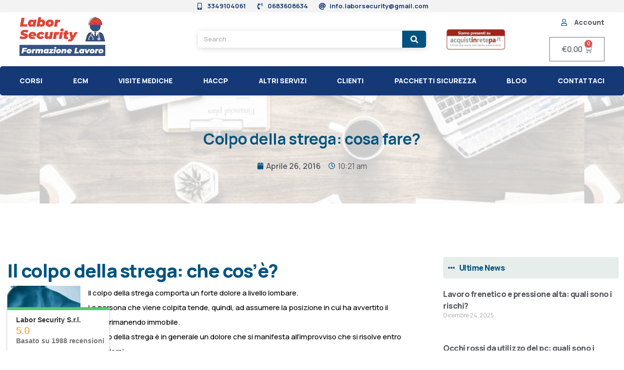

--- FILE ---
content_type: text/html; charset=UTF-8
request_url: https://www.laborsecurity.it/colpo-della-strega-cosa/
body_size: 27741
content:
<!doctype html>
<html lang="it-IT">
<head><meta charset="UTF-8"><script>if(navigator.userAgent.match(/MSIE|Internet Explorer/i)||navigator.userAgent.match(/Trident\/7\..*?rv:11/i)){var href=document.location.href;if(!href.match(/[?&]nowprocket/)){if(href.indexOf("?")==-1){if(href.indexOf("#")==-1){document.location.href=href+"?nowprocket=1"}else{document.location.href=href.replace("#","?nowprocket=1#")}}else{if(href.indexOf("#")==-1){document.location.href=href+"&nowprocket=1"}else{document.location.href=href.replace("#","&nowprocket=1#")}}}}</script><script>class RocketLazyLoadScripts{constructor(){this.v="1.2.3",this.triggerEvents=["keydown","mousedown","mousemove","touchmove","touchstart","touchend","wheel"],this.userEventHandler=this._triggerListener.bind(this),this.touchStartHandler=this._onTouchStart.bind(this),this.touchMoveHandler=this._onTouchMove.bind(this),this.touchEndHandler=this._onTouchEnd.bind(this),this.clickHandler=this._onClick.bind(this),this.interceptedClicks=[],window.addEventListener("pageshow",t=>{this.persisted=t.persisted}),window.addEventListener("DOMContentLoaded",()=>{this._preconnect3rdParties()}),this.delayedScripts={normal:[],async:[],defer:[]},this.trash=[],this.allJQueries=[]}_addUserInteractionListener(t){if(document.hidden){t._triggerListener();return}this.triggerEvents.forEach(e=>window.addEventListener(e,t.userEventHandler,{passive:!0})),window.addEventListener("touchstart",t.touchStartHandler,{passive:!0}),window.addEventListener("mousedown",t.touchStartHandler),document.addEventListener("visibilitychange",t.userEventHandler)}_removeUserInteractionListener(){this.triggerEvents.forEach(t=>window.removeEventListener(t,this.userEventHandler,{passive:!0})),document.removeEventListener("visibilitychange",this.userEventHandler)}_onTouchStart(t){"HTML"!==t.target.tagName&&(window.addEventListener("touchend",this.touchEndHandler),window.addEventListener("mouseup",this.touchEndHandler),window.addEventListener("touchmove",this.touchMoveHandler,{passive:!0}),window.addEventListener("mousemove",this.touchMoveHandler),t.target.addEventListener("click",this.clickHandler),this._renameDOMAttribute(t.target,"onclick","rocket-onclick"),this._pendingClickStarted())}_onTouchMove(t){window.removeEventListener("touchend",this.touchEndHandler),window.removeEventListener("mouseup",this.touchEndHandler),window.removeEventListener("touchmove",this.touchMoveHandler,{passive:!0}),window.removeEventListener("mousemove",this.touchMoveHandler),t.target.removeEventListener("click",this.clickHandler),this._renameDOMAttribute(t.target,"rocket-onclick","onclick"),this._pendingClickFinished()}_onTouchEnd(t){window.removeEventListener("touchend",this.touchEndHandler),window.removeEventListener("mouseup",this.touchEndHandler),window.removeEventListener("touchmove",this.touchMoveHandler,{passive:!0}),window.removeEventListener("mousemove",this.touchMoveHandler)}_onClick(t){t.target.removeEventListener("click",this.clickHandler),this._renameDOMAttribute(t.target,"rocket-onclick","onclick"),this.interceptedClicks.push(t),t.preventDefault(),t.stopPropagation(),t.stopImmediatePropagation(),this._pendingClickFinished()}_replayClicks(){window.removeEventListener("touchstart",this.touchStartHandler,{passive:!0}),window.removeEventListener("mousedown",this.touchStartHandler),this.interceptedClicks.forEach(t=>{t.target.dispatchEvent(new MouseEvent("click",{view:t.view,bubbles:!0,cancelable:!0}))})}_waitForPendingClicks(){return new Promise(t=>{this._isClickPending?this._pendingClickFinished=t:t()})}_pendingClickStarted(){this._isClickPending=!0}_pendingClickFinished(){this._isClickPending=!1}_renameDOMAttribute(t,e,r){t.hasAttribute&&t.hasAttribute(e)&&(event.target.setAttribute(r,event.target.getAttribute(e)),event.target.removeAttribute(e))}_triggerListener(){this._removeUserInteractionListener(this),"loading"===document.readyState?document.addEventListener("DOMContentLoaded",this._loadEverythingNow.bind(this)):this._loadEverythingNow()}_preconnect3rdParties(){let t=[];document.querySelectorAll("script[type=rocketlazyloadscript]").forEach(e=>{if(e.hasAttribute("src")){let r=new URL(e.src).origin;r!==location.origin&&t.push({src:r,crossOrigin:e.crossOrigin||"module"===e.getAttribute("data-rocket-type")})}}),t=[...new Map(t.map(t=>[JSON.stringify(t),t])).values()],this._batchInjectResourceHints(t,"preconnect")}async _loadEverythingNow(){this.lastBreath=Date.now(),this._delayEventListeners(this),this._delayJQueryReady(this),this._handleDocumentWrite(),this._registerAllDelayedScripts(),this._preloadAllScripts(),await this._loadScriptsFromList(this.delayedScripts.normal),await this._loadScriptsFromList(this.delayedScripts.defer),await this._loadScriptsFromList(this.delayedScripts.async);try{await this._triggerDOMContentLoaded(),await this._triggerWindowLoad()}catch(t){console.error(t)}window.dispatchEvent(new Event("rocket-allScriptsLoaded")),this._waitForPendingClicks().then(()=>{this._replayClicks()}),this._emptyTrash()}_registerAllDelayedScripts(){document.querySelectorAll("script[type=rocketlazyloadscript]").forEach(t=>{t.hasAttribute("data-rocket-src")?t.hasAttribute("async")&&!1!==t.async?this.delayedScripts.async.push(t):t.hasAttribute("defer")&&!1!==t.defer||"module"===t.getAttribute("data-rocket-type")?this.delayedScripts.defer.push(t):this.delayedScripts.normal.push(t):this.delayedScripts.normal.push(t)})}async _transformScript(t){return new Promise((await this._littleBreath(),navigator.userAgent.indexOf("Firefox/")>0||""===navigator.vendor)?e=>{let r=document.createElement("script");[...t.attributes].forEach(t=>{let e=t.nodeName;"type"!==e&&("data-rocket-type"===e&&(e="type"),"data-rocket-src"===e&&(e="src"),r.setAttribute(e,t.nodeValue))}),t.text&&(r.text=t.text),r.hasAttribute("src")?(r.addEventListener("load",e),r.addEventListener("error",e)):(r.text=t.text,e());try{t.parentNode.replaceChild(r,t)}catch(i){e()}}:async e=>{function r(){t.setAttribute("data-rocket-status","failed"),e()}try{let i=t.getAttribute("data-rocket-type"),n=t.getAttribute("data-rocket-src");t.text,i?(t.type=i,t.removeAttribute("data-rocket-type")):t.removeAttribute("type"),t.addEventListener("load",function r(){t.setAttribute("data-rocket-status","executed"),e()}),t.addEventListener("error",r),n?(t.removeAttribute("data-rocket-src"),t.src=n):t.src="data:text/javascript;base64,"+window.btoa(unescape(encodeURIComponent(t.text)))}catch(s){r()}})}async _loadScriptsFromList(t){let e=t.shift();return e&&e.isConnected?(await this._transformScript(e),this._loadScriptsFromList(t)):Promise.resolve()}_preloadAllScripts(){this._batchInjectResourceHints([...this.delayedScripts.normal,...this.delayedScripts.defer,...this.delayedScripts.async],"preload")}_batchInjectResourceHints(t,e){var r=document.createDocumentFragment();t.forEach(t=>{let i=t.getAttribute&&t.getAttribute("data-rocket-src")||t.src;if(i){let n=document.createElement("link");n.href=i,n.rel=e,"preconnect"!==e&&(n.as="script"),t.getAttribute&&"module"===t.getAttribute("data-rocket-type")&&(n.crossOrigin=!0),t.crossOrigin&&(n.crossOrigin=t.crossOrigin),t.integrity&&(n.integrity=t.integrity),r.appendChild(n),this.trash.push(n)}}),document.head.appendChild(r)}_delayEventListeners(t){let e={};function r(t,r){!function t(r){!e[r]&&(e[r]={originalFunctions:{add:r.addEventListener,remove:r.removeEventListener},eventsToRewrite:[]},r.addEventListener=function(){arguments[0]=i(arguments[0]),e[r].originalFunctions.add.apply(r,arguments)},r.removeEventListener=function(){arguments[0]=i(arguments[0]),e[r].originalFunctions.remove.apply(r,arguments)});function i(t){return e[r].eventsToRewrite.indexOf(t)>=0?"rocket-"+t:t}}(t),e[t].eventsToRewrite.push(r)}function i(t,e){let r=t[e];Object.defineProperty(t,e,{get:()=>r||function(){},set(i){t["rocket"+e]=r=i}})}r(document,"DOMContentLoaded"),r(window,"DOMContentLoaded"),r(window,"load"),r(window,"pageshow"),r(document,"readystatechange"),i(document,"onreadystatechange"),i(window,"onload"),i(window,"onpageshow")}_delayJQueryReady(t){let e;function r(r){if(r&&r.fn&&!t.allJQueries.includes(r)){r.fn.ready=r.fn.init.prototype.ready=function(e){return t.domReadyFired?e.bind(document)(r):document.addEventListener("rocket-DOMContentLoaded",()=>e.bind(document)(r)),r([])};let i=r.fn.on;r.fn.on=r.fn.init.prototype.on=function(){if(this[0]===window){function t(t){return t.split(" ").map(t=>"load"===t||0===t.indexOf("load.")?"rocket-jquery-load":t).join(" ")}"string"==typeof arguments[0]||arguments[0]instanceof String?arguments[0]=t(arguments[0]):"object"==typeof arguments[0]&&Object.keys(arguments[0]).forEach(e=>{let r=arguments[0][e];delete arguments[0][e],arguments[0][t(e)]=r})}return i.apply(this,arguments),this},t.allJQueries.push(r)}e=r}r(window.jQuery),Object.defineProperty(window,"jQuery",{get:()=>e,set(t){r(t)}})}async _triggerDOMContentLoaded(){this.domReadyFired=!0,await this._littleBreath(),document.dispatchEvent(new Event("rocket-DOMContentLoaded")),await this._littleBreath(),window.dispatchEvent(new Event("rocket-DOMContentLoaded")),await this._littleBreath(),document.dispatchEvent(new Event("rocket-readystatechange")),await this._littleBreath(),document.rocketonreadystatechange&&document.rocketonreadystatechange()}async _triggerWindowLoad(){await this._littleBreath(),window.dispatchEvent(new Event("rocket-load")),await this._littleBreath(),window.rocketonload&&window.rocketonload(),await this._littleBreath(),this.allJQueries.forEach(t=>t(window).trigger("rocket-jquery-load")),await this._littleBreath();let t=new Event("rocket-pageshow");t.persisted=this.persisted,window.dispatchEvent(t),await this._littleBreath(),window.rocketonpageshow&&window.rocketonpageshow({persisted:this.persisted})}_handleDocumentWrite(){let t=new Map;document.write=document.writeln=function(e){let r=document.currentScript;r||console.error("WPRocket unable to document.write this: "+e);let i=document.createRange(),n=r.parentElement,s=t.get(r);void 0===s&&(s=r.nextSibling,t.set(r,s));let a=document.createDocumentFragment();i.setStart(a,0),a.appendChild(i.createContextualFragment(e)),n.insertBefore(a,s)}}async _littleBreath(){Date.now()-this.lastBreath>45&&(await this._requestAnimFrame(),this.lastBreath=Date.now())}async _requestAnimFrame(){return document.hidden?new Promise(t=>setTimeout(t)):new Promise(t=>requestAnimationFrame(t))}_emptyTrash(){this.trash.forEach(t=>t.remove())}static run(){let t=new RocketLazyLoadScripts;t._addUserInteractionListener(t)}}RocketLazyLoadScripts.run();</script>
	
	<meta name="viewport" content="width=device-width, initial-scale=1">
	<link rel="profile" href="https://gmpg.org/xfn/11">
				<script type="rocketlazyloadscript" data-rocket-type="text/javascript" class="_iub_cs_skip">
				var _iub = _iub || {};
				_iub.csConfiguration = _iub.csConfiguration || {};
				_iub.csConfiguration.siteId = "1231457";
				_iub.csConfiguration.cookiePolicyId = "38654979";
			</script>
			<script type="rocketlazyloadscript" data-minify="1" class="_iub_cs_skip" data-rocket-src="https://www.laborsecurity.it/wp-content/cache/min/1/sync/1231457.js?ver=1764585670" defer></script>
			<meta http-equiv="X-UA-Compatible" content="IE=edge" /><meta name="viewport" content="width=device-width, initial-scale=1"><meta name='robots' content='index, follow, max-image-preview:large, max-snippet:-1, max-video-preview:-1' />
	<style>img:is([sizes="auto" i], [sizes^="auto," i]) { contain-intrinsic-size: 3000px 1500px }</style>
	
	<!-- This site is optimized with the Yoast SEO plugin v26.2 - https://yoast.com/wordpress/plugins/seo/ -->
	<title>Colpo della Strega: cause e rimedi</title><link rel="preload" as="style" href="https://fonts.googleapis.com/css?display=swap&family=Manrope%3A100%2C100italic%2C200%2C200italic%2C300%2C300italic%2C400%2C400italic%2C500%2C500italic%2C600%2C600italic%2C700%2C700italic%2C800%2C800italic%2C900%2C900italic%7CRaleway%3A100%2C100italic%2C200%2C200italic%2C300%2C300italic%2C400%2C400italic%2C500%2C500italic%2C600%2C600italic%2C700%2C700italic%2C800%2C800italic%2C900%2C900italic" /><link rel="stylesheet" href="https://fonts.googleapis.com/css?display=swap&family=Manrope%3A100%2C100italic%2C200%2C200italic%2C300%2C300italic%2C400%2C400italic%2C500%2C500italic%2C600%2C600italic%2C700%2C700italic%2C800%2C800italic%2C900%2C900italic%7CRaleway%3A100%2C100italic%2C200%2C200italic%2C300%2C300italic%2C400%2C400italic%2C500%2C500italic%2C600%2C600italic%2C700%2C700italic%2C800%2C800italic%2C900%2C900italic" media="print" onload="this.media='all'" /><noscript><link rel="stylesheet" href="https://fonts.googleapis.com/css?display=swap&family=Manrope%3A100%2C100italic%2C200%2C200italic%2C300%2C300italic%2C400%2C400italic%2C500%2C500italic%2C600%2C600italic%2C700%2C700italic%2C800%2C800italic%2C900%2C900italic%7CRaleway%3A100%2C100italic%2C200%2C200italic%2C300%2C300italic%2C400%2C400italic%2C500%2C500italic%2C600%2C600italic%2C700%2C700italic%2C800%2C800italic%2C900%2C900italic" /></noscript>
	<meta name="description" content="Questa lombalgia acuta avviene in seguito a dei movimenti bruschi, ed è talmente dolente, che porta il soggetto interessato a chinarsi a terra." />
	<link rel="canonical" href="https://www.laborsecurity.it/colpo-della-strega-cosa/" />
	<meta property="og:locale" content="it_IT" />
	<meta property="og:type" content="article" />
	<meta property="og:title" content="Colpo della Strega: cause e rimedi" />
	<meta property="og:description" content="Questa lombalgia acuta avviene in seguito a dei movimenti bruschi, ed è talmente dolente, che porta il soggetto interessato a chinarsi a terra." />
	<meta property="og:url" content="https://www.laborsecurity.it/colpo-della-strega-cosa/" />
	<meta property="og:site_name" content="Labor Security" />
	<meta property="article:publisher" content="https://www.facebook.com/pages/LABOR-SECURITY-SRL/108875762468853" />
	<meta property="article:published_time" content="2016-04-26T10:21:40+00:00" />
	<meta property="article:modified_time" content="2021-04-13T17:48:32+00:00" />
	<meta property="og:image" content="https://www.laborsecurity.it/wp-content/uploads/2016/04/strega-150x150.jpg" />
	<meta name="author" content="amministrazione" />
	<meta name="twitter:label1" content="Scritto da" />
	<meta name="twitter:data1" content="amministrazione" />
	<meta name="twitter:label2" content="Tempo di lettura stimato" />
	<meta name="twitter:data2" content="1 minuto" />
	<script type="application/ld+json" class="yoast-schema-graph">{"@context":"https://schema.org","@graph":[{"@type":"Article","@id":"https://www.laborsecurity.it/colpo-della-strega-cosa/#article","isPartOf":{"@id":"https://www.laborsecurity.it/colpo-della-strega-cosa/"},"author":{"name":"amministrazione","@id":"https://www.laborsecurity.it/#/schema/person/c7fb48e98d21e04e14f641b623b4805f"},"headline":"Colpo della strega: cosa fare?","datePublished":"2016-04-26T10:21:40+00:00","dateModified":"2021-04-13T17:48:32+00:00","mainEntityOfPage":{"@id":"https://www.laborsecurity.it/colpo-della-strega-cosa/"},"wordCount":181,"publisher":{"@id":"https://www.laborsecurity.it/#organization"},"image":{"@id":"https://www.laborsecurity.it/colpo-della-strega-cosa/#primaryimage"},"thumbnailUrl":"https://www.laborsecurity.it/wp-content/uploads/2016/04/strega-150x150.jpg","articleSection":["Salute e Sicurezza sul Lavoro"],"inLanguage":"it-IT"},{"@type":"WebPage","@id":"https://www.laborsecurity.it/colpo-della-strega-cosa/","url":"https://www.laborsecurity.it/colpo-della-strega-cosa/","name":"Colpo della Strega: cause e rimedi","isPartOf":{"@id":"https://www.laborsecurity.it/#website"},"primaryImageOfPage":{"@id":"https://www.laborsecurity.it/colpo-della-strega-cosa/#primaryimage"},"image":{"@id":"https://www.laborsecurity.it/colpo-della-strega-cosa/#primaryimage"},"thumbnailUrl":"https://www.laborsecurity.it/wp-content/uploads/2016/04/strega-150x150.jpg","datePublished":"2016-04-26T10:21:40+00:00","dateModified":"2021-04-13T17:48:32+00:00","description":"Questa lombalgia acuta avviene in seguito a dei movimenti bruschi, ed è talmente dolente, che porta il soggetto interessato a chinarsi a terra.","breadcrumb":{"@id":"https://www.laborsecurity.it/colpo-della-strega-cosa/#breadcrumb"},"inLanguage":"it-IT","potentialAction":[{"@type":"ReadAction","target":["https://www.laborsecurity.it/colpo-della-strega-cosa/"]}]},{"@type":"ImageObject","inLanguage":"it-IT","@id":"https://www.laborsecurity.it/colpo-della-strega-cosa/#primaryimage","url":"https://www.laborsecurity.it/wp-content/uploads/2016/04/strega-150x150.jpg","contentUrl":"https://www.laborsecurity.it/wp-content/uploads/2016/04/strega-150x150.jpg"},{"@type":"BreadcrumbList","@id":"https://www.laborsecurity.it/colpo-della-strega-cosa/#breadcrumb","itemListElement":[{"@type":"ListItem","position":1,"name":"Home","item":"https://www.laborsecurity.it/"},{"@type":"ListItem","position":2,"name":"Colpo della strega: cosa fare?"}]},{"@type":"WebSite","@id":"https://www.laborsecurity.it/#website","url":"https://www.laborsecurity.it/","name":"Labor Security","description":"Sicurezza del Lavoro","publisher":{"@id":"https://www.laborsecurity.it/#organization"},"potentialAction":[{"@type":"SearchAction","target":{"@type":"EntryPoint","urlTemplate":"https://www.laborsecurity.it/?s={search_term_string}"},"query-input":{"@type":"PropertyValueSpecification","valueRequired":true,"valueName":"search_term_string"}}],"inLanguage":"it-IT"},{"@type":"Organization","@id":"https://www.laborsecurity.it/#organization","name":"Labor Security S.R.L","url":"https://www.laborsecurity.it/","logo":{"@type":"ImageObject","inLanguage":"it-IT","@id":"https://www.laborsecurity.it/#/schema/logo/image/","url":"https://www.laborsecurity.it/wp-content/uploads/2018/08/corsi-sicurezza-lavoro.png","contentUrl":"https://www.laborsecurity.it/wp-content/uploads/2018/08/corsi-sicurezza-lavoro.png","width":110,"height":50,"caption":"Labor Security S.R.L"},"image":{"@id":"https://www.laborsecurity.it/#/schema/logo/image/"},"sameAs":["https://www.facebook.com/pages/LABOR-SECURITY-SRL/108875762468853"]},{"@type":"Person","@id":"https://www.laborsecurity.it/#/schema/person/c7fb48e98d21e04e14f641b623b4805f","name":"amministrazione","image":{"@type":"ImageObject","inLanguage":"it-IT","@id":"https://www.laborsecurity.it/#/schema/person/image/","url":"https://secure.gravatar.com/avatar/ebfa4115db801d394c2bf41be6af7c12b5d47c6d2b603a6b8ebbec40c632f455?s=96&d=mm&r=g","contentUrl":"https://secure.gravatar.com/avatar/ebfa4115db801d394c2bf41be6af7c12b5d47c6d2b603a6b8ebbec40c632f455?s=96&d=mm&r=g","caption":"amministrazione"}}]}</script>
	<!-- / Yoast SEO plugin. -->


<link rel='dns-prefetch' href='//cdn.iubenda.com' />
<link href='https://fonts.gstatic.com' crossorigin rel='preconnect' />
<link rel="alternate" type="application/rss+xml" title="Labor Security &raquo; Feed" href="https://www.laborsecurity.it/feed/" />
<link rel="alternate" type="application/rss+xml" title="Labor Security &raquo; Feed dei commenti" href="https://www.laborsecurity.it/comments/feed/" />
<script type="rocketlazyloadscript">
window._wpemojiSettings = {"baseUrl":"https:\/\/s.w.org\/images\/core\/emoji\/16.0.1\/72x72\/","ext":".png","svgUrl":"https:\/\/s.w.org\/images\/core\/emoji\/16.0.1\/svg\/","svgExt":".svg","source":{"concatemoji":"https:\/\/www.laborsecurity.it\/wp-includes\/js\/wp-emoji-release.min.js?ver=e0b33750e8fc31d9be2997481334ba4e"}};
/*! This file is auto-generated */
!function(s,n){var o,i,e;function c(e){try{var t={supportTests:e,timestamp:(new Date).valueOf()};sessionStorage.setItem(o,JSON.stringify(t))}catch(e){}}function p(e,t,n){e.clearRect(0,0,e.canvas.width,e.canvas.height),e.fillText(t,0,0);var t=new Uint32Array(e.getImageData(0,0,e.canvas.width,e.canvas.height).data),a=(e.clearRect(0,0,e.canvas.width,e.canvas.height),e.fillText(n,0,0),new Uint32Array(e.getImageData(0,0,e.canvas.width,e.canvas.height).data));return t.every(function(e,t){return e===a[t]})}function u(e,t){e.clearRect(0,0,e.canvas.width,e.canvas.height),e.fillText(t,0,0);for(var n=e.getImageData(16,16,1,1),a=0;a<n.data.length;a++)if(0!==n.data[a])return!1;return!0}function f(e,t,n,a){switch(t){case"flag":return n(e,"\ud83c\udff3\ufe0f\u200d\u26a7\ufe0f","\ud83c\udff3\ufe0f\u200b\u26a7\ufe0f")?!1:!n(e,"\ud83c\udde8\ud83c\uddf6","\ud83c\udde8\u200b\ud83c\uddf6")&&!n(e,"\ud83c\udff4\udb40\udc67\udb40\udc62\udb40\udc65\udb40\udc6e\udb40\udc67\udb40\udc7f","\ud83c\udff4\u200b\udb40\udc67\u200b\udb40\udc62\u200b\udb40\udc65\u200b\udb40\udc6e\u200b\udb40\udc67\u200b\udb40\udc7f");case"emoji":return!a(e,"\ud83e\udedf")}return!1}function g(e,t,n,a){var r="undefined"!=typeof WorkerGlobalScope&&self instanceof WorkerGlobalScope?new OffscreenCanvas(300,150):s.createElement("canvas"),o=r.getContext("2d",{willReadFrequently:!0}),i=(o.textBaseline="top",o.font="600 32px Arial",{});return e.forEach(function(e){i[e]=t(o,e,n,a)}),i}function t(e){var t=s.createElement("script");t.src=e,t.defer=!0,s.head.appendChild(t)}"undefined"!=typeof Promise&&(o="wpEmojiSettingsSupports",i=["flag","emoji"],n.supports={everything:!0,everythingExceptFlag:!0},e=new Promise(function(e){s.addEventListener("DOMContentLoaded",e,{once:!0})}),new Promise(function(t){var n=function(){try{var e=JSON.parse(sessionStorage.getItem(o));if("object"==typeof e&&"number"==typeof e.timestamp&&(new Date).valueOf()<e.timestamp+604800&&"object"==typeof e.supportTests)return e.supportTests}catch(e){}return null}();if(!n){if("undefined"!=typeof Worker&&"undefined"!=typeof OffscreenCanvas&&"undefined"!=typeof URL&&URL.createObjectURL&&"undefined"!=typeof Blob)try{var e="postMessage("+g.toString()+"("+[JSON.stringify(i),f.toString(),p.toString(),u.toString()].join(",")+"));",a=new Blob([e],{type:"text/javascript"}),r=new Worker(URL.createObjectURL(a),{name:"wpTestEmojiSupports"});return void(r.onmessage=function(e){c(n=e.data),r.terminate(),t(n)})}catch(e){}c(n=g(i,f,p,u))}t(n)}).then(function(e){for(var t in e)n.supports[t]=e[t],n.supports.everything=n.supports.everything&&n.supports[t],"flag"!==t&&(n.supports.everythingExceptFlag=n.supports.everythingExceptFlag&&n.supports[t]);n.supports.everythingExceptFlag=n.supports.everythingExceptFlag&&!n.supports.flag,n.DOMReady=!1,n.readyCallback=function(){n.DOMReady=!0}}).then(function(){return e}).then(function(){var e;n.supports.everything||(n.readyCallback(),(e=n.source||{}).concatemoji?t(e.concatemoji):e.wpemoji&&e.twemoji&&(t(e.twemoji),t(e.wpemoji)))}))}((window,document),window._wpemojiSettings);
</script>
<style id='wp-emoji-styles-inline-css'>

	img.wp-smiley, img.emoji {
		display: inline !important;
		border: none !important;
		box-shadow: none !important;
		height: 1em !important;
		width: 1em !important;
		margin: 0 0.07em !important;
		vertical-align: -0.1em !important;
		background: none !important;
		padding: 0 !important;
	}
</style>
<link data-minify="1" rel='stylesheet' id='woocommerce-layout-css' href='https://www.laborsecurity.it/wp-content/cache/min/1/wp-content/plugins/woocommerce/assets/css/woocommerce-layout.css?ver=1764585669' media='all' />
<link data-minify="1" rel='stylesheet' id='woocommerce-smallscreen-css' href='https://www.laborsecurity.it/wp-content/cache/min/1/wp-content/plugins/woocommerce/assets/css/woocommerce-smallscreen.css?ver=1764585669' media='only screen and (max-width: 768px)' />
<link data-minify="1" rel='stylesheet' id='woocommerce-general-css' href='https://www.laborsecurity.it/wp-content/cache/min/1/wp-content/plugins/woocommerce/assets/css/woocommerce.css?ver=1764585669' media='all' />
<style id='woocommerce-inline-inline-css'>
.woocommerce form .form-row .required { visibility: visible; }
</style>
<link data-minify="1" rel='stylesheet' id='brb-public-main-css-css' href='https://www.laborsecurity.it/wp-content/cache/min/1/wp-content/plugins/business-reviews-bundle/assets/css/public-main.css?ver=1764585669' media='all' />
<link data-minify="1" rel='stylesheet' id='brands-styles-css' href='https://www.laborsecurity.it/wp-content/cache/min/1/wp-content/plugins/woocommerce/assets/css/brands.css?ver=1764585669' media='all' />
<link data-minify="1" rel='stylesheet' id='hello-elementor-css' href='https://www.laborsecurity.it/wp-content/cache/min/1/wp-content/themes/hello-elementor/assets/css/reset.css?ver=1764585669' media='all' />
<link data-minify="1" rel='stylesheet' id='hello-elementor-theme-style-css' href='https://www.laborsecurity.it/wp-content/cache/min/1/wp-content/themes/hello-elementor/assets/css/theme.css?ver=1764585669' media='all' />
<link data-minify="1" rel='stylesheet' id='elementor-icons-css' href='https://www.laborsecurity.it/wp-content/cache/min/1/wp-content/plugins/elementor/assets/lib/eicons/css/elementor-icons.min.css?ver=1764585669' media='all' />
<link rel='stylesheet' id='elementor-frontend-css' href='https://www.laborsecurity.it/wp-content/plugins/elementor/assets/css/frontend.min.css?ver=3.16.4' media='all' />
<link rel='stylesheet' id='swiper-css' href='https://www.laborsecurity.it/wp-content/plugins/elementor/assets/lib/swiper/css/swiper.min.css?ver=5.3.6' media='all' />
<link rel='stylesheet' id='elementor-post-51373-css' href='https://www.laborsecurity.it/wp-content/uploads/elementor/css/post-51373.css?ver=1761116486' media='all' />
<link rel='stylesheet' id='elementor-pro-css' href='https://www.laborsecurity.it/wp-content/plugins/elementor-pro/assets/css/frontend.min.css?ver=3.16.2' media='all' />
<link rel='stylesheet' id='elementor-global-css' href='https://www.laborsecurity.it/wp-content/uploads/elementor/css/global.css?ver=1761116487' media='all' />
<link rel='stylesheet' id='elementor-post-50544-css' href='https://www.laborsecurity.it/wp-content/uploads/elementor/css/post-50544.css?ver=1766342639' media='all' />
<link rel='stylesheet' id='elementor-post-51389-css' href='https://www.laborsecurity.it/wp-content/uploads/elementor/css/post-51389.css?ver=1761116487' media='all' />
<link rel='stylesheet' id='elementor-post-51397-css' href='https://www.laborsecurity.it/wp-content/uploads/elementor/css/post-51397.css?ver=1761116509' media='all' />
<link data-minify="1" rel='stylesheet' id='sib-front-css-css' href='https://www.laborsecurity.it/wp-content/cache/min/1/wp-content/plugins/mailin/css/mailin-front.css?ver=1764585669' media='all' />

<link rel='stylesheet' id='elementor-icons-shared-0-css' href='https://www.laborsecurity.it/wp-content/plugins/elementor/assets/lib/font-awesome/css/fontawesome.min.css?ver=5.15.3' media='all' />
<link data-minify="1" rel='stylesheet' id='elementor-icons-fa-solid-css' href='https://www.laborsecurity.it/wp-content/cache/min/1/wp-content/plugins/elementor/assets/lib/font-awesome/css/solid.min.css?ver=1764585669' media='all' />
<link data-minify="1" rel='stylesheet' id='elementor-icons-fa-regular-css' href='https://www.laborsecurity.it/wp-content/cache/min/1/wp-content/plugins/elementor/assets/lib/font-awesome/css/regular.min.css?ver=1764585669' media='all' />
<link rel="preconnect" href="https://fonts.gstatic.com/" crossorigin>
<script type="rocketlazyloadscript" data-rocket-type="text/javascript" class=" _iub_cs_skip" id="iubenda-head-inline-scripts-0">
var _iub = _iub || [];
_iub.csConfiguration = {"floatingPreferencesButtonDisplay":"anchored-bottom-right","perPurposeConsent":true,"siteId":1231457,"cookiePolicyId":38654979,"lang":"it", "banner":{ "acceptButtonDisplay":true,"backgroundColor":"#FFFFFF","closeButtonRejects":true,"customizeButtonDisplay":true,"explicitWithdrawal":true,"listPurposes":true,"logo":null,"position":"bottom","textColor":"#000000" }};
</script>
<script type="rocketlazyloadscript" data-minify="1"  data-rocket-type="text/javascript" charset="UTF-8" async="" class=" _iub_cs_skip" data-rocket-src="https://www.laborsecurity.it/wp-content/cache/min/1/cs/iubenda_cs.js?ver=1764585670" id="iubenda-head-scripts-1-js"></script>
<script type="rocketlazyloadscript" data-rocket-src="https://www.laborsecurity.it/wp-includes/js/jquery/jquery.min.js?ver=3.7.1" id="jquery-core-js" defer></script>
<script type="rocketlazyloadscript" data-rocket-src="https://www.laborsecurity.it/wp-includes/js/jquery/jquery-migrate.min.js?ver=3.4.1" id="jquery-migrate-js" defer></script>
<script type="rocketlazyloadscript" id="jquery-js-after">
					function optimocha_getCookie(name) {
						var v = document.cookie.match("(^|;) ?" + name + "=([^;]*)(;|$)");
						return v ? v[2] : null;
					}

					function optimocha_check_wc_cart_script() {
					var cart_src = "https://www.laborsecurity.it/wp-content/plugins/woocommerce/assets/js/frontend/cart-fragments.min.js";
					var script_id = "optimocha_loaded_wc_cart_fragments";

						if( document.getElementById(script_id) !== null ) {
							return false;
						}

						if( optimocha_getCookie("woocommerce_cart_hash") ) {
							var script = document.createElement("script");
							script.id = script_id;
							script.src = cart_src;
							script.async = true;
							document.head.appendChild(script);
						}
					}

					optimocha_check_wc_cart_script();
					document.addEventListener("click", function(){setTimeout(optimocha_check_wc_cart_script,1000);});
					
</script>
<script type="rocketlazyloadscript" data-rocket-src="https://www.laborsecurity.it/wp-content/plugins/woocommerce/assets/js/jquery-blockui/jquery.blockUI.min.js?ver=2.7.0-wc.10.3.7" id="wc-jquery-blockui-js" defer data-wp-strategy="defer"></script>
<script id="wc-add-to-cart-js-extra">
var wc_add_to_cart_params = {"ajax_url":"\/wp-admin\/admin-ajax.php","wc_ajax_url":"\/?wc-ajax=%%endpoint%%","i18n_view_cart":"Visualizza carrello","cart_url":"https:\/\/www.laborsecurity.it\/carrello\/","is_cart":"","cart_redirect_after_add":"no"};
</script>
<script type="rocketlazyloadscript" data-rocket-src="https://www.laborsecurity.it/wp-content/plugins/woocommerce/assets/js/frontend/add-to-cart.min.js?ver=10.3.7" id="wc-add-to-cart-js" defer data-wp-strategy="defer"></script>
<script type="rocketlazyloadscript" data-rocket-src="https://www.laborsecurity.it/wp-content/plugins/woocommerce/assets/js/js-cookie/js.cookie.min.js?ver=2.1.4-wc.10.3.7" id="wc-js-cookie-js" defer data-wp-strategy="defer"></script>
<script id="woocommerce-js-extra">
var woocommerce_params = {"ajax_url":"\/wp-admin\/admin-ajax.php","wc_ajax_url":"\/?wc-ajax=%%endpoint%%","i18n_password_show":"Mostra password","i18n_password_hide":"Nascondi password"};
</script>
<script type="rocketlazyloadscript" data-rocket-src="https://www.laborsecurity.it/wp-content/plugins/woocommerce/assets/js/frontend/woocommerce.min.js?ver=10.3.7" id="woocommerce-js" defer data-wp-strategy="defer"></script>
<script id="brb-public-main-js-js-extra">
var brb_vars = {"ajaxurl":"https:\/\/www.laborsecurity.it\/wp-admin\/admin-ajax.php","gavatar":"https:\/\/www.laborsecurity.it\/wp-content\/plugins\/business-reviews-bundle\/assets\/img\/google_avatar.png"};
</script>
<script type="rocketlazyloadscript" data-minify="1" defer="defer" data-rocket-src="https://www.laborsecurity.it/wp-content/cache/min/1/wp-content/plugins/business-reviews-bundle/assets/js/public-main.js?ver=1764585670" id="brb-public-main-js-js"></script>
<script id="WCPAY_ASSETS-js-extra">
var wcpayAssets = {"url":"https:\/\/www.laborsecurity.it\/wp-content\/plugins\/woocommerce-payments\/dist\/"};
</script>
<script id="sib-front-js-js-extra">
var sibErrMsg = {"invalidMail":"Please fill out valid email address","requiredField":"Please fill out required fields","invalidDateFormat":"Please fill out valid date format","invalidSMSFormat":"Please fill out valid phone number"};
var ajax_sib_front_object = {"ajax_url":"https:\/\/www.laborsecurity.it\/wp-admin\/admin-ajax.php","ajax_nonce":"83d862ef87","flag_url":"https:\/\/www.laborsecurity.it\/wp-content\/plugins\/mailin\/img\/flags\/"};
</script>
<script type="rocketlazyloadscript" data-minify="1" data-rocket-src="https://www.laborsecurity.it/wp-content/cache/min/1/wp-content/plugins/mailin/js/mailin-front.js?ver=1764585670" id="sib-front-js-js" defer></script>
		<script type="rocketlazyloadscript">
			window.wc_ga_pro = {};

			window.wc_ga_pro.ajax_url = 'https://www.laborsecurity.it/wp-admin/admin-ajax.php';

			window.wc_ga_pro.available_gateways = {"bacs":"Bonifico bancario: Seguire le istruzioni e scegliere il conto corrente corretto in base all'acquisto effettuato","ppcp-gateway":"PayPal e Carta di credito per effettuare i pagamenti SOLAMENTE per i corsi ECM.","stripe_cc":"Carta di credito Da utilizzare per il pagamento dei CORSI DI SICUREZZA"};

			// interpolate json by replacing placeholders with variables
			window.wc_ga_pro.interpolate_json = function( object, variables ) {

				if ( ! variables ) {
					return object;
				}

				let j = JSON.stringify( object );

				for ( let k in variables ) {
					j = j.split( '{$' + k + '}' ).join( variables[ k ] );
				}

				return JSON.parse( j );
			};

			// return the title for a payment gateway
			window.wc_ga_pro.get_payment_method_title = function( payment_method ) {
				return window.wc_ga_pro.available_gateways[ payment_method ] || payment_method;
			};

			// check if an email is valid
			window.wc_ga_pro.is_valid_email = function( email ) {
				return /[^\s@]+@[^\s@]+\.[^\s@]+/.test( email );
			};
		</script>
				<!-- Google tag (gtag.js) -->
		<script async src='https://www.googletagmanager.com/gtag/js?id=G-9K79MFKLBW&l=dataLayer'></script>
		<script >

			window.dataLayer = window.dataLayer || [];

			function gtag() {
				dataLayer.push(arguments);
			}

			gtag('js', new Date());

			gtag('config', 'G-9K79MFKLBW', {"cookie_domain":"auto"});

			
			(function() {

				const event = document.createEvent('Event');

				event.initEvent( 'wc_google_analytics_pro_gtag_loaded', true, true );

				document.dispatchEvent( event );
			})();
		</script>
				<!-- Start WooCommerce Google Analytics Pro -->
				<script>window.addEventListener('DOMContentLoaded', function() {
			(function(i,s,o,g,r,a,m){i['GoogleAnalyticsObject']=r;i[r]=i[r]||function(){
				(i[r].q=i[r].q||[]).push(arguments)},i[r].l=1*new Date();a=s.createElement(o),
				m=s.getElementsByTagName(o)[0];a.async=1;a.src=g;m.parentNode.insertBefore(a,m)
			})(window,document,'script','https://www.google-analytics.com/analytics.js','ga');
						ga( 'create', 'UA-15389967-1', {"cookieDomain":"auto"} );
			ga( 'set', 'forceSSL', true );
																		ga( 'require', 'ec' );

			
			(function() {

				// trigger an event the old-fashioned way to avoid a jQuery dependency and still support IE
				const event = document.createEvent('Event');

				event.initEvent( 'wc_google_analytics_pro_loaded', true, true );

				document.dispatchEvent( event );
			})();
		});</script>
				<!-- end WooCommerce Google Analytics Pro -->
		<link rel="https://api.w.org/" href="https://www.laborsecurity.it/wp-json/" /><link rel="alternate" title="JSON" type="application/json" href="https://www.laborsecurity.it/wp-json/wp/v2/posts/14928" /><link rel="EditURI" type="application/rsd+xml" title="RSD" href="https://www.laborsecurity.it/xmlrpc.php?rsd" />
<link rel="alternate" title="oEmbed (JSON)" type="application/json+oembed" href="https://www.laborsecurity.it/wp-json/oembed/1.0/embed?url=https%3A%2F%2Fwww.laborsecurity.it%2Fcolpo-della-strega-cosa%2F" />
<link rel="alternate" title="oEmbed (XML)" type="text/xml+oembed" href="https://www.laborsecurity.it/wp-json/oembed/1.0/embed?url=https%3A%2F%2Fwww.laborsecurity.it%2Fcolpo-della-strega-cosa%2F&#038;format=xml" />
<meta name="ti-site-data" content="[base64]" /><!-- Starting: Conversion Tracking for WooCommerce (https://wordpress.org/plugins/woocommerce-conversion-tracking/) -->
        <script async src="https://www.googletagmanager.com/gtag/js?id=AW-1020787095"></script>
        <script>
            window.dataLayer = window.dataLayer || [];
            function gtag(){dataLayer.push(arguments)};
            gtag('js', new Date());

            gtag('config', 'AW-1020787095');
        </script>
        <!-- End: Conversion Tracking for WooCommerce Codes -->
<meta name="ti-site-data" content="[base64]" /><link rel="llms-sitemap" href="https://www.laborsecurity.it/llms.txt" />
	<noscript><style>.woocommerce-product-gallery{ opacity: 1 !important; }</style></noscript>
	<meta name="generator" content="Elementor 3.16.4; features: e_dom_optimization, e_optimized_assets_loading, additional_custom_breakpoints; settings: css_print_method-external, google_font-enabled, font_display-auto">
<script type="rocketlazyloadscript" data-rocket-type="text/javascript">
							(function() {
								window.sib ={equeue:[],client_key:"5mdfh0cwh4s58nqv9jrlw8hh"};/* OPTIONAL: email for identify request*/
							window.sib.email_id = "";
							window.sendinblue = {}; for (var j = ['track', 'identify', 'trackLink', 'page'], i = 0; i < j.length; i++) { (function(k) { window.sendinblue[k] = function() { var arg = Array.prototype.slice.call(arguments); (window.sib[k] || function() { var t = {}; t[k] = arg; window.sib.equeue.push(t);})(arg[0], arg[1], arg[2]);};})(j[i]);}var n = document.createElement("script"),i = document.getElementsByTagName("script")[0]; n.type = "text/javascript", n.id = "sendinblue-js", n.async = !0, n.src = "https://sibautomation.com/sa.js?plugin=wordpress&key=" + window.sib.client_key, i.parentNode.insertBefore(n, i), window.sendinblue.page();})();
							</script><noscript><style id="rocket-lazyload-nojs-css">.rll-youtube-player, [data-lazy-src]{display:none !important;}</style></noscript></head>
<body data-rsssl=1 class="wp-singular post-template-default single single-post postid-14928 single-format-standard wp-custom-logo wp-embed-responsive wp-theme-hello-elementor theme-hello-elementor woocommerce-no-js hello-elementor-default elementor-default elementor-kit-51373 elementor-page-51397">

<script type="rocketlazyloadscript" data-rocket-type="text/javascript" defer data-plerdy_code='1'>
    var _protocol="https:"==document.location.protocol?"https://":"http://";
    _site_hash_code = "dd0987ddea65e722bf7b80f1cbe8acda",_suid=16883, plerdyScript=document.createElement("script");
    plerdyScript.setAttribute("defer",""),plerdyScript.dataset.plerdymainscript="plerdymainscript",
    plerdyScript.src="https://d.plerdy.com/public/js/click/main.js?v="+Math.random();
    var plerdymainscript=document.querySelector("[data-plerdymainscript='plerdymainscript']");
    plerdymainscript&&plerdymainscript.parentNode.removeChild(plerdymainscript);
    try{document.head.appendChild(plerdyScript)}catch(t){console.log(t,"unable add script tag")}
</script>


<a class="skip-link screen-reader-text" href="#content">Vai al contenuto</a>

		<div data-elementor-type="header" data-elementor-id="50544" class="elementor elementor-50544 elementor-location-header" data-elementor-post-type="elementor_library">
								<section class="elementor-section elementor-top-section elementor-element elementor-element-446ee8b elementor-section-content-middle elementor-hidden-mobile elementor-section-boxed elementor-section-height-default elementor-section-height-default" data-id="446ee8b" data-element_type="section" data-settings="{&quot;background_background&quot;:&quot;classic&quot;}">
						<div class="elementor-container elementor-column-gap-default">
					<div class="elementor-column elementor-col-100 elementor-top-column elementor-element elementor-element-0093e4a" data-id="0093e4a" data-element_type="column">
			<div class="elementor-widget-wrap elementor-element-populated">
								<div class="elementor-element elementor-element-29bd6c8 elementor-icon-list--layout-inline elementor-align-center elementor-widget__width-initial elementor-list-item-link-full_width elementor-widget elementor-widget-icon-list" data-id="29bd6c8" data-element_type="widget" data-widget_type="icon-list.default">
				<div class="elementor-widget-container">
					<ul class="elementor-icon-list-items elementor-inline-items">
							<li class="elementor-icon-list-item elementor-inline-item">
											<a href="tel:+393349104061">

												<span class="elementor-icon-list-icon">
							<i aria-hidden="true" class="fas fa-mobile-alt"></i>						</span>
										<span class="elementor-icon-list-text">3349104061</span>
											</a>
									</li>
								<li class="elementor-icon-list-item elementor-inline-item">
											<a href="tel:+390683608634">

												<span class="elementor-icon-list-icon">
							<i aria-hidden="true" class="fas fa-phone-volume"></i>						</span>
										<span class="elementor-icon-list-text">0683608634</span>
											</a>
									</li>
								<li class="elementor-icon-list-item elementor-inline-item">
											<a href="mailto:info.laborsecurity@gmail.com">

												<span class="elementor-icon-list-icon">
							<i aria-hidden="true" class="fas fa-at"></i>						</span>
										<span class="elementor-icon-list-text">info.laborsecurity@gmail.com</span>
											</a>
									</li>
						</ul>
				</div>
				</div>
					</div>
		</div>
							</div>
		</section>
				<header class="elementor-section elementor-top-section elementor-element elementor-element-c39dba2 elementor-section-boxed elementor-section-height-default elementor-section-height-default" data-id="c39dba2" data-element_type="section">
						<div class="elementor-container elementor-column-gap-default">
					<div class="elementor-column elementor-col-25 elementor-top-column elementor-element elementor-element-4b722b6" data-id="4b722b6" data-element_type="column">
			<div class="elementor-widget-wrap elementor-element-populated">
								<div class="elementor-element elementor-element-42568d3 elementor-widget elementor-widget-theme-site-logo elementor-widget-image" data-id="42568d3" data-element_type="widget" data-widget_type="theme-site-logo.default">
				<div class="elementor-widget-container">
											<a href="https://www.laborsecurity.it">
			<img width="176" height="80" src="data:image/svg+xml,%3Csvg%20xmlns='http://www.w3.org/2000/svg'%20viewBox='0%200%20176%2080'%3E%3C/svg%3E" class="attachment-full size-full wp-image-50529" alt="" data-lazy-src="https://www.laborsecurity.it/wp-content/uploads/2023/10/cropped-labor-logo-1.png" /><noscript><img width="176" height="80" src="https://www.laborsecurity.it/wp-content/uploads/2023/10/cropped-labor-logo-1.png" class="attachment-full size-full wp-image-50529" alt="" /></noscript>				</a>
											</div>
				</div>
					</div>
		</div>
				<div class="elementor-column elementor-col-25 elementor-top-column elementor-element elementor-element-7c0a8bc elementor-hidden-mobile" data-id="7c0a8bc" data-element_type="column">
			<div class="elementor-widget-wrap elementor-element-populated">
								<div class="elementor-element elementor-element-0056ad4 elementor-search-form--skin-classic elementor-search-form--button-type-icon elementor-search-form--icon-search elementor-widget elementor-widget-search-form" data-id="0056ad4" data-element_type="widget" data-settings="{&quot;skin&quot;:&quot;classic&quot;}" data-widget_type="search-form.default">
				<div class="elementor-widget-container">
					<form class="elementor-search-form" action="https://www.laborsecurity.it" method="get" role="search">
									<div class="elementor-search-form__container">
				<label class="elementor-screen-only" for="elementor-search-form-0056ad4">Search</label>

				
				<input id="elementor-search-form-0056ad4" placeholder="Search..." class="elementor-search-form__input" type="search" name="s" value="">
				
									<button class="elementor-search-form__submit" type="submit" aria-label="Search">
													<i aria-hidden="true" class="fas fa-search"></i>							<span class="elementor-screen-only">Search</span>
											</button>
				
							</div>
		</form>
				</div>
				</div>
					</div>
		</div>
				<div class="elementor-column elementor-col-25 elementor-top-column elementor-element elementor-element-26fe932 elementor-hidden-mobile" data-id="26fe932" data-element_type="column">
			<div class="elementor-widget-wrap elementor-element-populated">
								<div class="elementor-element elementor-element-7d0df245 elementor-hidden-tablet elementor-hidden-mobile elementor-widget elementor-widget-image" data-id="7d0df245" data-element_type="widget" data-widget_type="image.default">
				<div class="elementor-widget-container">
															<img width="275" height="96" src="data:image/svg+xml,%3Csvg%20xmlns='http://www.w3.org/2000/svg'%20viewBox='0%200%20275%2096'%3E%3C/svg%3E" class="attachment-medium size-medium wp-image-69781" alt="" data-lazy-src="https://www.laborsecurity.it/wp-content/uploads/2025/10/acquistinretemepa-1.jpg" /><noscript><img width="275" height="96" src="https://www.laborsecurity.it/wp-content/uploads/2025/10/acquistinretemepa-1.jpg" class="attachment-medium size-medium wp-image-69781" alt="" /></noscript>															</div>
				</div>
					</div>
		</div>
				<div class="elementor-column elementor-col-25 elementor-top-column elementor-element elementor-element-419780b" data-id="419780b" data-element_type="column">
			<div class="elementor-widget-wrap elementor-element-populated">
								<div class="elementor-element elementor-element-ad691bc elementor-icon-list--layout-inline elementor-align-right elementor-tablet-align-right elementor-mobile-align-left elementor-widget-tablet__width-inherit elementor-widget-mobile__width-initial elementor-list-item-link-full_width elementor-widget elementor-widget-icon-list" data-id="ad691bc" data-element_type="widget" data-widget_type="icon-list.default">
				<div class="elementor-widget-container">
					<ul class="elementor-icon-list-items elementor-inline-items">
							<li class="elementor-icon-list-item elementor-inline-item">
											<a href="https://www.laborsecurity.it/il-mio-account/" target="_blank">

												<span class="elementor-icon-list-icon">
							<i aria-hidden="true" class="far fa-user"></i>						</span>
										<span class="elementor-icon-list-text">Account</span>
											</a>
									</li>
						</ul>
				</div>
				</div>
				<div class="elementor-element elementor-element-e68c776 toggle-icon--cart-light elementor-widget-mobile__width-initial elementor-menu-cart--items-indicator-bubble elementor-menu-cart--show-subtotal-yes elementor-menu-cart--cart-type-side-cart elementor-menu-cart--show-remove-button-yes elementor-widget elementor-widget-woocommerce-menu-cart" data-id="e68c776" data-element_type="widget" data-settings="{&quot;cart_type&quot;:&quot;side-cart&quot;,&quot;open_cart&quot;:&quot;click&quot;,&quot;automatically_open_cart&quot;:&quot;no&quot;}" data-widget_type="woocommerce-menu-cart.default">
				<div class="elementor-widget-container">
					<div class="elementor-menu-cart__wrapper">
							<div class="elementor-menu-cart__toggle_wrapper">
					<div class="elementor-menu-cart__container elementor-lightbox" aria-hidden="true">
						<div class="elementor-menu-cart__main" aria-hidden="true">
									<div class="elementor-menu-cart__close-button">
					</div>
									<div class="widget_shopping_cart_content">
															</div>
						</div>
					</div>
							<div class="elementor-menu-cart__toggle elementor-button-wrapper">
			<a id="elementor-menu-cart__toggle_button" href="#" class="elementor-menu-cart__toggle_button elementor-button elementor-size-sm" aria-expanded="false">
				<span class="elementor-button-text"><span class="woocommerce-Price-amount amount"><bdi><span class="woocommerce-Price-currencySymbol">&euro;</span>0.00</bdi></span></span>
				<span class="elementor-button-icon">
					<span class="elementor-button-icon-qty" data-counter="0">0</span>
					<i class="eicon-cart-light"></i>					<span class="elementor-screen-only">Cart</span>
				</span>
			</a>
		</div>
						</div>
					</div> <!-- close elementor-menu-cart__wrapper -->
				</div>
				</div>
					</div>
		</div>
							</div>
		</header>
				<section class="elementor-section elementor-top-section elementor-element elementor-element-21abd6f elementor-section-content-middle elementor-section-boxed elementor-section-height-default elementor-section-height-default" data-id="21abd6f" data-element_type="section" data-settings="{&quot;background_background&quot;:&quot;classic&quot;}">
						<div class="elementor-container elementor-column-gap-default">
					<div class="elementor-column elementor-col-100 elementor-top-column elementor-element elementor-element-13569a1" data-id="13569a1" data-element_type="column">
			<div class="elementor-widget-wrap elementor-element-populated">
								<div class="elementor-element elementor-element-f3db79d elementor-nav-menu__align-justify elementor-nav-menu--stretch elementor-nav-menu__text-align-center elementor-nav-menu--dropdown-tablet elementor-nav-menu--toggle elementor-nav-menu--burger elementor-widget elementor-widget-nav-menu" data-id="f3db79d" data-element_type="widget" data-settings="{&quot;submenu_icon&quot;:{&quot;value&quot;:&quot;&lt;i class=\&quot;fas fa-chevron-down\&quot;&gt;&lt;\/i&gt;&quot;,&quot;library&quot;:&quot;fa-solid&quot;},&quot;full_width&quot;:&quot;stretch&quot;,&quot;layout&quot;:&quot;horizontal&quot;,&quot;toggle&quot;:&quot;burger&quot;}" data-widget_type="nav-menu.default">
				<div class="elementor-widget-container">
						<nav class="elementor-nav-menu--main elementor-nav-menu__container elementor-nav-menu--layout-horizontal e--pointer-background e--animation-fade">
				<ul id="menu-1-f3db79d" class="elementor-nav-menu"><li class="menu-item menu-item-type-custom menu-item-object-custom menu-item-has-children menu-item-69809"><a href="#" class="elementor-item elementor-item-anchor">CORSI</a>
<ul class="sub-menu elementor-nav-menu--dropdown">
	<li class="menu-item menu-item-type-post_type menu-item-object-page menu-item-69816"><a href="https://www.laborsecurity.it/corsi-aula-sicurezza-lavoro-roma/" class="elementor-sub-item">Corsi in Aula</a></li>
	<li class="menu-item menu-item-type-post_type menu-item-object-page menu-item-69817"><a href="https://www.laborsecurity.it/corsi-sicurezza-lavoro-online/" class="elementor-sub-item">Corsi E-learning</a></li>
	<li class="menu-item menu-item-type-post_type menu-item-object-page menu-item-69818"><a href="https://www.laborsecurity.it/corsi-sicurezza-lavoro-videocoferenza/" class="elementor-sub-item">Corsi in VideoConferenza</a></li>
	<li class="menu-item menu-item-type-post_type menu-item-object-page menu-item-69819"><a href="https://www.laborsecurity.it/pasticcieri/" class="elementor-sub-item">Corsi FSE</a></li>
	<li class="menu-item menu-item-type-post_type menu-item-object-page menu-item-69820"><a href="https://www.laborsecurity.it/formazione-a-costo-zero/" class="elementor-sub-item">Formazione Gratuita</a></li>
</ul>
</li>
<li class="menu-item menu-item-type-custom menu-item-object-custom menu-item-69810"><a href="https://www.laborsecurity.it/corsi-fad-ecm-professionisti-sanitari-online/" class="elementor-item">ECM</a></li>
<li class="menu-item menu-item-type-custom menu-item-object-custom menu-item-home menu-item-69811"><a href="https://www.laborsecurity.it/#VisiteMediche" class="elementor-item elementor-item-anchor">Visite Mediche</a></li>
<li class="menu-item menu-item-type-custom menu-item-object-custom menu-item-69812"><a href="https://www.laborsecurity.it/haccp/" class="elementor-item">HACCP</a></li>
<li class="menu-item menu-item-type-custom menu-item-object-custom menu-item-home menu-item-69813"><a href="https://www.laborsecurity.it/#AltriServizi" class="elementor-item elementor-item-anchor">Altri Servizi</a></li>
<li class="menu-item menu-item-type-post_type menu-item-object-page menu-item-69835"><a href="https://www.laborsecurity.it/i-nostri-clienti/" class="elementor-item">CLIENTI</a></li>
<li class="menu-item menu-item-type-post_type menu-item-object-page menu-item-69836"><a href="https://www.laborsecurity.it/pacchetti-sicurezza-privacy-qualita/" class="elementor-item">Pacchetti Sicurezza</a></li>
<li class="menu-item menu-item-type-post_type menu-item-object-page current_page_parent menu-item-70725"><a href="https://www.laborsecurity.it/blog/" class="elementor-item">Blog</a></li>
<li class="menu-item menu-item-type-post_type menu-item-object-page menu-item-69837"><a href="https://www.laborsecurity.it/contatti/" class="elementor-item">Contattaci</a></li>
</ul>			</nav>
					<div class="elementor-menu-toggle" role="button" tabindex="0" aria-label="Menu Toggle" aria-expanded="false">
			<i aria-hidden="true" role="presentation" class="elementor-menu-toggle__icon--open eicon-menu-bar"></i><i aria-hidden="true" role="presentation" class="elementor-menu-toggle__icon--close eicon-close"></i>			<span class="elementor-screen-only">Menu</span>
		</div>
					<nav class="elementor-nav-menu--dropdown elementor-nav-menu__container" aria-hidden="true">
				<ul id="menu-2-f3db79d" class="elementor-nav-menu"><li class="menu-item menu-item-type-custom menu-item-object-custom menu-item-has-children menu-item-69809"><a href="#" class="elementor-item elementor-item-anchor" tabindex="-1">CORSI</a>
<ul class="sub-menu elementor-nav-menu--dropdown">
	<li class="menu-item menu-item-type-post_type menu-item-object-page menu-item-69816"><a href="https://www.laborsecurity.it/corsi-aula-sicurezza-lavoro-roma/" class="elementor-sub-item" tabindex="-1">Corsi in Aula</a></li>
	<li class="menu-item menu-item-type-post_type menu-item-object-page menu-item-69817"><a href="https://www.laborsecurity.it/corsi-sicurezza-lavoro-online/" class="elementor-sub-item" tabindex="-1">Corsi E-learning</a></li>
	<li class="menu-item menu-item-type-post_type menu-item-object-page menu-item-69818"><a href="https://www.laborsecurity.it/corsi-sicurezza-lavoro-videocoferenza/" class="elementor-sub-item" tabindex="-1">Corsi in VideoConferenza</a></li>
	<li class="menu-item menu-item-type-post_type menu-item-object-page menu-item-69819"><a href="https://www.laborsecurity.it/pasticcieri/" class="elementor-sub-item" tabindex="-1">Corsi FSE</a></li>
	<li class="menu-item menu-item-type-post_type menu-item-object-page menu-item-69820"><a href="https://www.laborsecurity.it/formazione-a-costo-zero/" class="elementor-sub-item" tabindex="-1">Formazione Gratuita</a></li>
</ul>
</li>
<li class="menu-item menu-item-type-custom menu-item-object-custom menu-item-69810"><a href="https://www.laborsecurity.it/corsi-fad-ecm-professionisti-sanitari-online/" class="elementor-item" tabindex="-1">ECM</a></li>
<li class="menu-item menu-item-type-custom menu-item-object-custom menu-item-home menu-item-69811"><a href="https://www.laborsecurity.it/#VisiteMediche" class="elementor-item elementor-item-anchor" tabindex="-1">Visite Mediche</a></li>
<li class="menu-item menu-item-type-custom menu-item-object-custom menu-item-69812"><a href="https://www.laborsecurity.it/haccp/" class="elementor-item" tabindex="-1">HACCP</a></li>
<li class="menu-item menu-item-type-custom menu-item-object-custom menu-item-home menu-item-69813"><a href="https://www.laborsecurity.it/#AltriServizi" class="elementor-item elementor-item-anchor" tabindex="-1">Altri Servizi</a></li>
<li class="menu-item menu-item-type-post_type menu-item-object-page menu-item-69835"><a href="https://www.laborsecurity.it/i-nostri-clienti/" class="elementor-item" tabindex="-1">CLIENTI</a></li>
<li class="menu-item menu-item-type-post_type menu-item-object-page menu-item-69836"><a href="https://www.laborsecurity.it/pacchetti-sicurezza-privacy-qualita/" class="elementor-item" tabindex="-1">Pacchetti Sicurezza</a></li>
<li class="menu-item menu-item-type-post_type menu-item-object-page current_page_parent menu-item-70725"><a href="https://www.laborsecurity.it/blog/" class="elementor-item" tabindex="-1">Blog</a></li>
<li class="menu-item menu-item-type-post_type menu-item-object-page menu-item-69837"><a href="https://www.laborsecurity.it/contatti/" class="elementor-item" tabindex="-1">Contattaci</a></li>
</ul>			</nav>
				</div>
				</div>
					</div>
		</div>
							</div>
		</section>
						</div>
				<div data-elementor-type="single-post" data-elementor-id="51397" class="elementor elementor-51397 elementor-location-single post-14928 post type-post status-publish format-standard hentry category-salute-e-sicurezza-sul-lavoro" data-elementor-post-type="elementor_library">
								<section class="elementor-section elementor-top-section elementor-element elementor-element-663dc416 elementor-section-boxed elementor-section-height-default elementor-section-height-default" data-id="663dc416" data-element_type="section" data-settings="{&quot;background_background&quot;:&quot;slideshow&quot;,&quot;background_slideshow_gallery&quot;:[],&quot;background_slideshow_loop&quot;:&quot;yes&quot;,&quot;background_slideshow_slide_duration&quot;:5000,&quot;background_slideshow_slide_transition&quot;:&quot;fade&quot;,&quot;background_slideshow_transition_duration&quot;:500}">
							<div class="elementor-background-overlay"></div>
							<div class="elementor-container elementor-column-gap-default">
					<div class="elementor-column elementor-col-100 elementor-top-column elementor-element elementor-element-306782a6" data-id="306782a6" data-element_type="column">
			<div class="elementor-widget-wrap elementor-element-populated">
								<div class="elementor-element elementor-element-3f00894b elementor-widget elementor-widget-theme-post-title elementor-page-title elementor-widget-heading" data-id="3f00894b" data-element_type="widget" data-widget_type="theme-post-title.default">
				<div class="elementor-widget-container">
			<h1 class="elementor-heading-title elementor-size-default">Colpo della strega: cosa fare?</h1>		</div>
				</div>
				<div class="elementor-element elementor-element-209cdae elementor-align-center elementor-widget elementor-widget-post-info" data-id="209cdae" data-element_type="widget" data-widget_type="post-info.default">
				<div class="elementor-widget-container">
					<ul class="elementor-inline-items elementor-icon-list-items elementor-post-info">
								<li class="elementor-icon-list-item elementor-repeater-item-9325195 elementor-inline-item" itemprop="datePublished">
						<a href="https://www.laborsecurity.it/2016/04/26/">
											<span class="elementor-icon-list-icon">
								<i aria-hidden="true" class="fas fa-calendar"></i>							</span>
									<span class="elementor-icon-list-text elementor-post-info__item elementor-post-info__item--type-date">
										Aprile 26, 2016					</span>
									</a>
				</li>
				<li class="elementor-icon-list-item elementor-repeater-item-4509779 elementor-inline-item">
										<span class="elementor-icon-list-icon">
								<i aria-hidden="true" class="far fa-clock"></i>							</span>
									<span class="elementor-icon-list-text elementor-post-info__item elementor-post-info__item--type-time">
										10:21 am					</span>
								</li>
				</ul>
				</div>
				</div>
					</div>
		</div>
							</div>
		</section>
				<section class="elementor-section elementor-top-section elementor-element elementor-element-7defac4c elementor-section-boxed elementor-section-height-default elementor-section-height-default" data-id="7defac4c" data-element_type="section">
						<div class="elementor-container elementor-column-gap-default">
					<div class="elementor-column elementor-col-50 elementor-top-column elementor-element elementor-element-441ed3ff" data-id="441ed3ff" data-element_type="column">
			<div class="elementor-widget-wrap elementor-element-populated">
								<div class="elementor-element elementor-element-7d312f4e elementor-widget elementor-widget-theme-post-content" data-id="7d312f4e" data-element_type="widget" data-widget_type="theme-post-content.default">
				<div class="elementor-widget-container">
			<h2><strong>Il colpo della strega: che cos&#8217;è?</strong></h2>
<p><span style="color: #000000;"><img decoding="async" class="alignleft size-thumbnail wp-image-14930" src="data:image/svg+xml,%3Csvg%20xmlns='http://www.w3.org/2000/svg'%20viewBox='0%200%20150%20150'%3E%3C/svg%3E" alt="strega" width="150" height="150" data-lazy-srcset="https://www.laborsecurity.it/wp-content/uploads/2016/04/strega-150x150.jpg 150w, https://www.laborsecurity.it/wp-content/uploads/2016/04/strega-100x100.jpg 100w" data-lazy-sizes="(max-width: 150px) 100vw, 150px" data-lazy-src="https://www.laborsecurity.it/wp-content/uploads/2016/04/strega-150x150.jpg" /><noscript><img decoding="async" class="alignleft size-thumbnail wp-image-14930" src="https://www.laborsecurity.it/wp-content/uploads/2016/04/strega-150x150.jpg" alt="strega" width="150" height="150" srcset="https://www.laborsecurity.it/wp-content/uploads/2016/04/strega-150x150.jpg 150w, https://www.laborsecurity.it/wp-content/uploads/2016/04/strega-100x100.jpg 100w" sizes="(max-width: 150px) 100vw, 150px" /></noscript>Il colpo della strega comporta un forte dolore a livello lombare. </span><br />
<span style="color: #000000;">La persona che viene colpita tende, quindi, ad assumere la posizione in cui ha avvertito il colpo rimanendo immobile. </span><br />
<span style="color: #000000;">Il colpo della strega è in generale un dolore che si manifesta all’improvviso che si risolve entro 2 o 3 giorni. </span><br />
<span style="color: #000000;">Rispetto alla <a href="https://www.laborsecurity.it/come-prevenire-il-mal-di-schiena-in-ufficio/"><strong>lombalgia</strong></a> è un episodio più raro ma più doloroso.</span></p>
<h2><strong>Quali sono le cause del colpo della strega?</strong></h2>
<p><span style="color: #000000;">La causa del colpo della strega è da ricercare nella scarsa elasticità dei muscoli paravertebrali. Il colpo della strega generalmente si verifica inseguito a movimenti bruschi, che richiedono un sforzo o mal controllati.<br />
Uno degli episodi tipici è il chinarsi per afferrare un oggetto a terra.</span></p>
<h2><span style="color: #000000;"><strong>Quali sono i rimedi per il colpo della strega?</strong></span></h2>
<p><span style="color: #000000;">Nel caso in si venisse colpiti dal colpo della strega, diversi possono essere i rimedi:</span></p>
<ul>
<li><span style="color: #000000;">Riposarsi è inizialmente efficace;</span></li>
<li><span style="color: #000000;">Massaggiare il tratto lombare eventualmente applicandovi anche impacchi caldi;</span></li>
<li><span style="color: #000000;">Ricorrere a massaggi, messi in atto da esperti, è efficace nell&#8217;alleviare le tensioni muscolari;</span></li>
<li><span style="color: #000000;">Un’aspirina è sicuramente utile, così come i cerotti transdermici.</span></li>
</ul>
		</div>
				</div>
					</div>
		</div>
				<div class="elementor-column elementor-col-50 elementor-top-column elementor-element elementor-element-6a719171" data-id="6a719171" data-element_type="column">
			<div class="elementor-widget-wrap elementor-element-populated">
								<div class="elementor-element elementor-element-3d66f51e elementor-icon-list--layout-traditional elementor-list-item-link-full_width elementor-widget elementor-widget-icon-list" data-id="3d66f51e" data-element_type="widget" data-widget_type="icon-list.default">
				<div class="elementor-widget-container">
					<ul class="elementor-icon-list-items">
							<li class="elementor-icon-list-item">
											<span class="elementor-icon-list-icon">
							<i aria-hidden="true" class="fas fa-ellipsis-h"></i>						</span>
										<span class="elementor-icon-list-text">Ultime News</span>
									</li>
						</ul>
				</div>
				</div>
				<div class="elementor-element elementor-element-30fa68a2 elementor-grid-1 elementor-posts--thumbnail-left elementor-grid-tablet-2 elementor-grid-mobile-1 elementor-widget elementor-widget-posts" data-id="30fa68a2" data-element_type="widget" data-settings="{&quot;classic_columns&quot;:&quot;1&quot;,&quot;classic_columns_tablet&quot;:&quot;2&quot;,&quot;classic_columns_mobile&quot;:&quot;1&quot;,&quot;classic_row_gap&quot;:{&quot;unit&quot;:&quot;px&quot;,&quot;size&quot;:35,&quot;sizes&quot;:[]},&quot;classic_row_gap_tablet&quot;:{&quot;unit&quot;:&quot;px&quot;,&quot;size&quot;:&quot;&quot;,&quot;sizes&quot;:[]},&quot;classic_row_gap_mobile&quot;:{&quot;unit&quot;:&quot;px&quot;,&quot;size&quot;:&quot;&quot;,&quot;sizes&quot;:[]}}" data-widget_type="posts.classic">
				<div class="elementor-widget-container">
					<div class="elementor-posts-container elementor-posts elementor-posts--skin-classic elementor-grid">
				<article class="elementor-post elementor-grid-item post-72529 post type-post status-publish format-standard hentry category-sorveglianza-sanitaria">
				<div class="elementor-post__text">
				<h3 class="elementor-post__title">
			<a href="https://www.laborsecurity.it/lavoro-frenetico-pressione-alta-quali-rischi-medico-competente-sorveglianza-sanitaria/" >
				Lavoro frenetico e pressione alta: quali sono i rischi?			</a>
		</h3>
				<div class="elementor-post__meta-data">
					<span class="elementor-post-date">
			Dicembre 24, 2025		</span>
				</div>
		
		<a class="elementor-post__read-more" href="https://www.laborsecurity.it/lavoro-frenetico-pressione-alta-quali-rischi-medico-competente-sorveglianza-sanitaria/" aria-label="Read more about Lavoro frenetico e pressione alta: quali sono i rischi?" tabindex="-1" >
					</a>

				</div>
				</article>
				<article class="elementor-post elementor-grid-item post-71239 post type-post status-publish format-standard hentry category-lavoro-al-videoterminale">
				<div class="elementor-post__text">
				<h3 class="elementor-post__title">
			<a href="https://www.laborsecurity.it/occhi-rossi-pc-rimedi-pause-luce-blu-prevenzione-obblighi-lavoro-illuminazione-schermo/" >
				Occhi rossi da utilizzo del pc: quali sono i rimedi?			</a>
		</h3>
				<div class="elementor-post__meta-data">
					<span class="elementor-post-date">
			Novembre 12, 2025		</span>
				</div>
		
		<a class="elementor-post__read-more" href="https://www.laborsecurity.it/occhi-rossi-pc-rimedi-pause-luce-blu-prevenzione-obblighi-lavoro-illuminazione-schermo/" aria-label="Read more about Occhi rossi da utilizzo del pc: quali sono i rimedi?" tabindex="-1" >
					</a>

				</div>
				</article>
				<article class="elementor-post elementor-grid-item post-70194 post type-post status-publish format-standard hentry category-valutazione-rischio-legionella">
				<div class="elementor-post__text">
				<h3 class="elementor-post__title">
			<a href="https://www.laborsecurity.it/inalazione-batterio-legionella-impianti-condizionamento-idrici-aria-polmonite-salute/" >
				Cosa succede se inalo il batterio “Legionella”?			</a>
		</h3>
				<div class="elementor-post__meta-data">
					<span class="elementor-post-date">
			Ottobre 25, 2025		</span>
				</div>
		
		<a class="elementor-post__read-more" href="https://www.laborsecurity.it/inalazione-batterio-legionella-impianti-condizionamento-idrici-aria-polmonite-salute/" aria-label="Read more about Cosa succede se inalo il batterio “Legionella”?" tabindex="-1" >
					</a>

				</div>
				</article>
				</div>
		
				</div>
				</div>
				<div class="elementor-element elementor-element-1233c107 elementor-widget-divider--view-line elementor-widget elementor-widget-divider" data-id="1233c107" data-element_type="widget" data-widget_type="divider.default">
				<div class="elementor-widget-container">
					<div class="elementor-divider">
			<span class="elementor-divider-separator">
						</span>
		</div>
				</div>
				</div>
				<div class="elementor-element elementor-element-4e93722 elementor-widget elementor-widget-heading" data-id="4e93722" data-element_type="widget" data-widget_type="heading.default">
				<div class="elementor-widget-container">
			<h4 class="elementor-heading-title elementor-size-default">I Nostri corsi</h4>		</div>
				</div>
				<div class="elementor-element elementor-element-31795b1 elementor-grid-1 elementor-grid-tablet-3 elementor-grid-mobile-2 elementor-products-grid elementor-wc-products elementor-widget elementor-widget-woocommerce-products" data-id="31795b1" data-element_type="widget" data-widget_type="woocommerce-products.default">
				<div class="elementor-widget-container">
			<div class="woocommerce columns-1 "><ul class="products elementor-grid columns-1">
<li class="product type-product post-36668 status-publish first instock product_cat-corso-di-aggiornamento product_cat-rls has-post-thumbnail taxable shipping-taxable purchasable product-type-simple">
	<a href="https://www.laborsecurity.it/prodotto/corso-in-aula-aggiornamento-r-l-s-50-dipendenti/" class="woocommerce-LoopProduct-link woocommerce-loop-product__link"><img width="300" height="300" src="data:image/svg+xml,%3Csvg%20xmlns='http://www.w3.org/2000/svg'%20viewBox='0%200%20300%20300'%3E%3C/svg%3E" class="attachment-woocommerce_thumbnail size-woocommerce_thumbnail" alt="valutazione rischi roma" decoding="async" fetchpriority="high" data-lazy-srcset="https://www.laborsecurity.it/wp-content/uploads/2025/07/dvr-valutazione-rischi-300x300.jpg 300w, https://www.laborsecurity.it/wp-content/uploads/2025/07/dvr-valutazione-rischi-150x150.jpg 150w, https://www.laborsecurity.it/wp-content/uploads/2025/07/dvr-valutazione-rischi-100x100.jpg 100w" data-lazy-sizes="(max-width: 300px) 100vw, 300px" data-lazy-src="https://www.laborsecurity.it/wp-content/uploads/2025/07/dvr-valutazione-rischi-300x300.jpg" /><noscript><img width="300" height="300" src="https://www.laborsecurity.it/wp-content/uploads/2025/07/dvr-valutazione-rischi-300x300.jpg" class="attachment-woocommerce_thumbnail size-woocommerce_thumbnail" alt="valutazione rischi roma" decoding="async" fetchpriority="high" srcset="https://www.laborsecurity.it/wp-content/uploads/2025/07/dvr-valutazione-rischi-300x300.jpg 300w, https://www.laborsecurity.it/wp-content/uploads/2025/07/dvr-valutazione-rischi-150x150.jpg 150w, https://www.laborsecurity.it/wp-content/uploads/2025/07/dvr-valutazione-rischi-100x100.jpg 100w" sizes="(max-width: 300px) 100vw, 300px" /></noscript><h2 class="woocommerce-loop-product__title">Corso Aggiornamento R.L.S. (+ 50 Dipendenti) a Roma</h2>
	<span class="price"><span class="woocommerce-Price-amount amount"><bdi><span class="woocommerce-Price-currencySymbol">&euro;</span>109.80</bdi></span></span>
</a><a href="/colpo-della-strega-cosa/?add-to-cart=36668" aria-describedby="woocommerce_loop_add_to_cart_link_describedby_36668" data-quantity="1" class="button product_type_simple add_to_cart_button ajax_add_to_cart" data-product_id="36668" data-product_sku="27" aria-label="Aggiungi al carrello: &quot;Corso Aggiornamento R.L.S. (+ 50 Dipendenti) a Roma&quot;" rel="nofollow" data-success_message="&quot;Corso Aggiornamento R.L.S. (+ 50 Dipendenti) a Roma&quot; è stato aggiunto al tuo carrello" role="button">Aggiungi al carrello</a>	<span id="woocommerce_loop_add_to_cart_link_describedby_36668" class="screen-reader-text">
			</span>
</li>
<li class="product type-product post-36700 status-publish first instock product_cat-corso-di-prima-formazione product_cat-gru has-post-thumbnail taxable shipping-taxable purchasable product-type-simple">
	<a href="https://www.laborsecurity.it/prodotto/corso-in-aula-grusti-c-gru-a-torre-rotazione-in-alto/" class="woocommerce-LoopProduct-link woocommerce-loop-product__link"><img width="300" height="300" src="data:image/svg+xml,%3Csvg%20xmlns='http://www.w3.org/2000/svg'%20viewBox='0%200%20300%20300'%3E%3C/svg%3E" class="attachment-woocommerce_thumbnail size-woocommerce_thumbnail" alt="corso formazione gru a roma" decoding="async" data-lazy-srcset="https://www.laborsecurity.it/wp-content/uploads/2013/05/corsi-gru-300x300.jpg 300w, https://www.laborsecurity.it/wp-content/uploads/2013/05/corsi-gru-100x100.jpg 100w, https://www.laborsecurity.it/wp-content/uploads/2013/05/corsi-gru-150x150.jpg 150w" data-lazy-sizes="(max-width: 300px) 100vw, 300px" data-lazy-src="https://www.laborsecurity.it/wp-content/uploads/2013/05/corsi-gru-300x300.jpg" /><noscript><img width="300" height="300" src="https://www.laborsecurity.it/wp-content/uploads/2013/05/corsi-gru-300x300.jpg" class="attachment-woocommerce_thumbnail size-woocommerce_thumbnail" alt="corso formazione gru a roma" decoding="async" srcset="https://www.laborsecurity.it/wp-content/uploads/2013/05/corsi-gru-300x300.jpg 300w, https://www.laborsecurity.it/wp-content/uploads/2013/05/corsi-gru-100x100.jpg 100w, https://www.laborsecurity.it/wp-content/uploads/2013/05/corsi-gru-150x150.jpg 150w" sizes="(max-width: 300px) 100vw, 300px" /></noscript><h2 class="woocommerce-loop-product__title">Corso a Roma Grusti (C) Gru A Torre (Rotazione In Alto)</h2>
	<span class="price"><span class="woocommerce-Price-amount amount"><bdi><span class="woocommerce-Price-currencySymbol">&euro;</span>311.10</bdi></span></span>
</a><a href="/colpo-della-strega-cosa/?add-to-cart=36700" aria-describedby="woocommerce_loop_add_to_cart_link_describedby_36700" data-quantity="1" class="button product_type_simple add_to_cart_button ajax_add_to_cart" data-product_id="36700" data-product_sku="59" aria-label="Aggiungi al carrello: &quot;Corso a Roma Grusti (C) Gru A Torre (Rotazione In Alto)&quot;" rel="nofollow" data-success_message="&quot;Corso a Roma Grusti (C) Gru A Torre (Rotazione In Alto)&quot; è stato aggiunto al tuo carrello" role="button">Aggiungi al carrello</a>	<span id="woocommerce_loop_add_to_cart_link_describedby_36700" class="screen-reader-text">
			</span>
</li>
<li class="product type-product post-36732 status-publish first instock product_cat-preparazione-esami has-post-thumbnail taxable shipping-taxable purchasable product-type-simple">
	<a href="https://www.laborsecurity.it/prodotto/preparazione-esame-rifiuti-mod-base/" class="woocommerce-LoopProduct-link woocommerce-loop-product__link"><img width="300" height="300" src="data:image/svg+xml,%3Csvg%20xmlns='http://www.w3.org/2000/svg'%20viewBox='0%200%20300%20300'%3E%3C/svg%3E" class="attachment-woocommerce_thumbnail size-woocommerce_thumbnail" alt="sicurezza lavoro corsi dvr" decoding="async" data-lazy-srcset="https://www.laborsecurity.it/wp-content/uploads/2025/09/sicurezza-lavoro-roma-300x300.jpg 300w, https://www.laborsecurity.it/wp-content/uploads/2025/09/sicurezza-lavoro-roma-150x150.jpg 150w, https://www.laborsecurity.it/wp-content/uploads/2025/09/sicurezza-lavoro-roma-100x100.jpg 100w" data-lazy-sizes="(max-width: 300px) 100vw, 300px" data-lazy-src="https://www.laborsecurity.it/wp-content/uploads/2025/09/sicurezza-lavoro-roma-300x300.jpg" /><noscript><img width="300" height="300" src="https://www.laborsecurity.it/wp-content/uploads/2025/09/sicurezza-lavoro-roma-300x300.jpg" class="attachment-woocommerce_thumbnail size-woocommerce_thumbnail" alt="sicurezza lavoro corsi dvr" decoding="async" srcset="https://www.laborsecurity.it/wp-content/uploads/2025/09/sicurezza-lavoro-roma-300x300.jpg 300w, https://www.laborsecurity.it/wp-content/uploads/2025/09/sicurezza-lavoro-roma-150x150.jpg 150w, https://www.laborsecurity.it/wp-content/uploads/2025/09/sicurezza-lavoro-roma-100x100.jpg 100w" sizes="(max-width: 300px) 100vw, 300px" /></noscript><h2 class="woocommerce-loop-product__title">Preparazione esame Rifiuti mod. Base</h2>
	<span class="price"><span class="woocommerce-Price-amount amount"><bdi><span class="woocommerce-Price-currencySymbol">&euro;</span>490.00</bdi></span></span>
</a><a href="/colpo-della-strega-cosa/?add-to-cart=36732" aria-describedby="woocommerce_loop_add_to_cart_link_describedby_36732" data-quantity="1" class="button product_type_simple add_to_cart_button ajax_add_to_cart" data-product_id="36732" data-product_sku="91" aria-label="Aggiungi al carrello: &quot;Preparazione esame Rifiuti mod. Base&quot;" rel="nofollow" data-success_message="&quot;Preparazione esame Rifiuti mod. Base&quot; è stato aggiunto al tuo carrello" role="button">Aggiungi al carrello</a>	<span id="woocommerce_loop_add_to_cart_link_describedby_36732" class="screen-reader-text">
			</span>
</li>
</ul>
</div>		</div>
				</div>
					</div>
		</div>
							</div>
		</section>
						</div>
				<div data-elementor-type="footer" data-elementor-id="51389" class="elementor elementor-51389 elementor-location-footer" data-elementor-post-type="elementor_library">
								<section class="elementor-section elementor-top-section elementor-element elementor-element-3e37effb elementor-section-boxed elementor-section-height-default elementor-section-height-default" data-id="3e37effb" data-element_type="section" data-settings="{&quot;background_background&quot;:&quot;classic&quot;}">
							<div class="elementor-background-overlay"></div>
							<div class="elementor-container elementor-column-gap-default">
					<div class="elementor-column elementor-col-25 elementor-top-column elementor-element elementor-element-6df82677" data-id="6df82677" data-element_type="column">
			<div class="elementor-widget-wrap">
									</div>
		</div>
				<div class="elementor-column elementor-col-50 elementor-top-column elementor-element elementor-element-481e03de" data-id="481e03de" data-element_type="column">
			<div class="elementor-widget-wrap elementor-element-populated">
								<div class="elementor-element elementor-element-b254795 elementor-widget elementor-widget-heading" data-id="b254795" data-element_type="widget" data-widget_type="heading.default">
				<div class="elementor-widget-container">
			<h2 class="elementor-heading-title elementor-size-default">Con il nostro aiuto lavorerete in sicurezza
</h2>		</div>
				</div>
				<div class="elementor-element elementor-element-3146b9bb elementor-align-center elementor-widget elementor-widget-button" data-id="3146b9bb" data-element_type="widget" data-widget_type="button.default">
				<div class="elementor-widget-container">
					<div class="elementor-button-wrapper">
			<a class="elementor-button elementor-button-link elementor-size-md elementor-animation-grow" href="mailto:info.laborsecurity@gmail.com">
						<span class="elementor-button-content-wrapper">
						<span class="elementor-button-icon elementor-align-icon-left">
				<i aria-hidden="true" class="icon icon-book1"></i>			</span>
						<span class="elementor-button-text">Contattaci per maggiori informazioni</span>
		</span>
					</a>
		</div>
				</div>
				</div>
					</div>
		</div>
				<div class="elementor-column elementor-col-25 elementor-top-column elementor-element elementor-element-984d35b" data-id="984d35b" data-element_type="column">
			<div class="elementor-widget-wrap">
									</div>
		</div>
							</div>
		</section>
				<section class="elementor-section elementor-top-section elementor-element elementor-element-74e9ed87 elementor-hidden-tablet elementor-hidden-mobile elementor-section-boxed elementor-section-height-default elementor-section-height-default" data-id="74e9ed87" data-element_type="section">
						<div class="elementor-container elementor-column-gap-wider">
					<div class="elementor-column elementor-col-25 elementor-top-column elementor-element elementor-element-7339242e" data-id="7339242e" data-element_type="column">
			<div class="elementor-widget-wrap elementor-element-populated">
								<div class="elementor-element elementor-element-2977b4b8 elementor-widget elementor-widget-image" data-id="2977b4b8" data-element_type="widget" data-widget_type="image.default">
				<div class="elementor-widget-container">
															<img width="176" height="80" src="data:image/svg+xml,%3Csvg%20xmlns='http://www.w3.org/2000/svg'%20viewBox='0%200%20176%2080'%3E%3C/svg%3E" class="attachment-large size-large wp-image-69791" alt="" data-lazy-src="https://www.laborsecurity.it/wp-content/uploads/2025/10/cropped-labor-logo.png" /><noscript><img width="176" height="80" src="https://www.laborsecurity.it/wp-content/uploads/2025/10/cropped-labor-logo.png" class="attachment-large size-large wp-image-69791" alt="" /></noscript>															</div>
				</div>
				<div class="elementor-element elementor-element-4d354a7c elementor-widget elementor-widget-text-editor" data-id="4d354a7c" data-element_type="widget" data-widget_type="text-editor.default">
				<div class="elementor-widget-container">
							<p style="text-align: center;"><i>La Labor Security è un&#8217;azienda Accreditata dalla Regione Lazio per Attività di Formazione sulla Sicurezza del Lavoro.<br />Accreditamente definitivo: Determinazione n. G07514 del 29/05/2017</i></p>						</div>
				</div>
				<div class="elementor-element elementor-element-6e18dbe7 elementor-widget__width-initial elementor-fixed elementor-widget elementor-widget-shortcode" data-id="6e18dbe7" data-element_type="widget" data-settings="{&quot;_position&quot;:&quot;fixed&quot;}" data-widget_type="shortcode.default">
				<div class="elementor-widget-container">
					<div class="elementor-shortcode">            <div class="rplg" itemscope="" itemtype="http://schema.org/LocalBusiness" style="" data-id="63015"><div class="rplg-badge-cnt                                                             rplg-badge-hide        "><div class="rplg-badge2"                                data-provider="google"            ><div class="rplg-badge2-border"></div><meta itemprop="name" content="Labor Security S.r.l."><meta itemprop="image" content="https://www.laborsecurity.it/wp-content/plugins/business-reviews-bundle/assets/img/gmblogo.svg" name="Labor Security S.r.l."/><span itemprop="address" itemscope itemtype="http://schema.org/PostalAddress"><meta itemprop="streetAddress" content=""/><meta itemprop="addressLocality" content=""/><meta itemprop="addressRegion" content=""/><meta itemprop="postalCode" content=""/><meta itemprop="addressCountry" content=""/></span><meta itemprop="priceRange" content=""/><meta itemprop="telephone" content=""/><div class="rplg-badge2-btn rplg-badge2-clickable"                    onclick="window.open('https://search.google.com/local/reviews?placeid=ChIJz-Cx16VjLxMR8RvdKXbdEIM', '_blank');return false;"                ><span class="rplg-badge-logo"></span><div class="rplg-badge2-score"><div>                        Labor Security S.r.l.                        </div><div itemprop="aggregateRating" itemscope="" itemtype="http://schema.org/AggregateRating"><div class="rplg-biz-rating rplg-trim rplg-biz-google"><div class="rplg-biz-score" itemprop="ratingValue">5.0</div><div class="rplg-stars" data-info="5.0,google,"></div></div><div class="rplg-biz-based rplg-trim"><span class="rplg-biz-based-text">Basato su <span itemprop="ratingCount">1988</span> recensioni</span><meta itemprop="bestRating" content="5"/></div></div></div></div></div></div><img src="data:image/svg+xml,%3Csvg%20xmlns='http://www.w3.org/2000/svg'%20viewBox='0%200%201%201'%3E%3C/svg%3E" alt="js_loader" onload="(function(el, args) { var t = setInterval(function () { if (window.rplg_init_badge_theme){ rplg_init_badge_theme(el, args); clearInterval(t); } }, 200); })(this.parentNode);" data-exec="false" data-func="rplg_init_badge_theme" data-args='' width="1" height="1" style="display:none" data-lazy-src="[data-uri]"><noscript><img src="[data-uri]" alt="js_loader" onload="(function(el, args) { var t = setInterval(function () { if (window.rplg_init_badge_theme){ rplg_init_badge_theme(el, args); clearInterval(t); } }, 200); })(this.parentNode);" data-exec="false" data-func="rplg_init_badge_theme" data-args='' width="1" height="1" style="display:none"></noscript></div>            </div>
				</div>
				</div>
					</div>
		</div>
				<div class="elementor-column elementor-col-25 elementor-top-column elementor-element elementor-element-ccb0e8b" data-id="ccb0e8b" data-element_type="column">
			<div class="elementor-widget-wrap elementor-element-populated">
								<div class="elementor-element elementor-element-e4d2d4c elementor-align-left elementor-icon-list--layout-traditional elementor-list-item-link-full_width elementor-widget elementor-widget-icon-list" data-id="e4d2d4c" data-element_type="widget" data-widget_type="icon-list.default">
				<div class="elementor-widget-container">
					<ul class="elementor-icon-list-items">
							<li class="elementor-icon-list-item">
											<span class="elementor-icon-list-icon">
							<i aria-hidden="true" class="icon icon-open-book1"></i>						</span>
										<span class="elementor-icon-list-text">Link Utili</span>
									</li>
						</ul>
				</div>
				</div>
				<div class="elementor-element elementor-element-a205c1a elementor-align-left elementor-tablet-align-center elementor-icon-list--layout-traditional elementor-list-item-link-full_width elementor-widget elementor-widget-icon-list" data-id="a205c1a" data-element_type="widget" data-widget_type="icon-list.default">
				<div class="elementor-widget-container">
					<ul class="elementor-icon-list-items">
							<li class="elementor-icon-list-item">
											<a href="/condizioni-generali-vendita-dei-corsi-formazione-aula-materia-sicurezza-del-lavoro/">

												<span class="elementor-icon-list-icon">
							<i aria-hidden="true" class="fas fa-square"></i>						</span>
										<span class="elementor-icon-list-text">Termini e Condizioni</span>
											</a>
									</li>
								<li class="elementor-icon-list-item">
											<a href="https://www.iubenda.com/privacy-policy/38654979" rel="nofollow">

												<span class="elementor-icon-list-icon">
							<i aria-hidden="true" class="fas fa-square"></i>						</span>
										<span class="elementor-icon-list-text"> Privacy Policy</span>
											</a>
									</li>
								<li class="elementor-icon-list-item">
											<a href="https://www.iubenda.com/privacy-policy/38654979/cookie-policy" rel="nofollow">

												<span class="elementor-icon-list-icon">
							<i aria-hidden="true" class="fas fa-square"></i>						</span>
										<span class="elementor-icon-list-text">Cookie Policy</span>
											</a>
									</li>
								<li class="elementor-icon-list-item">
											<a href="https://www.laborsecurity.it/contatti/" rel="nofollow">

												<span class="elementor-icon-list-icon">
							<i aria-hidden="true" class="fas fa-square"></i>						</span>
										<span class="elementor-icon-list-text">Contattaci</span>
											</a>
									</li>
								<li class="elementor-icon-list-item">
											<a href="/blog/" target="_blank">

												<span class="elementor-icon-list-icon">
							<i aria-hidden="true" class="fas fa-square"></i>						</span>
										<span class="elementor-icon-list-text">Blog</span>
											</a>
									</li>
						</ul>
				</div>
				</div>
					</div>
		</div>
				<div class="elementor-column elementor-col-25 elementor-top-column elementor-element elementor-element-74884375" data-id="74884375" data-element_type="column">
			<div class="elementor-widget-wrap elementor-element-populated">
								<div class="elementor-element elementor-element-321a5cdf elementor-align-left elementor-icon-list--layout-traditional elementor-list-item-link-full_width elementor-widget elementor-widget-icon-list" data-id="321a5cdf" data-element_type="widget" data-widget_type="icon-list.default">
				<div class="elementor-widget-container">
					<ul class="elementor-icon-list-items">
							<li class="elementor-icon-list-item">
											<span class="elementor-icon-list-icon">
							<i aria-hidden="true" class="icon icon-envelope11"></i>						</span>
										<span class="elementor-icon-list-text">Contatti</span>
									</li>
						</ul>
				</div>
				</div>
				<div class="elementor-element elementor-element-7d0b5603 elementor-align-left elementor-tablet-align-center elementor-icon-list--layout-traditional elementor-list-item-link-full_width elementor-widget elementor-widget-icon-list" data-id="7d0b5603" data-element_type="widget" data-widget_type="icon-list.default">
				<div class="elementor-widget-container">
					<ul class="elementor-icon-list-items">
							<li class="elementor-icon-list-item">
											<a href="https://www.google.com/maps/dir//Labor+Security+S.r.l.+Viale+Palmiro+Togliatti,+1520+00155+Roma+RM/@41.91197,12.5719542,13z/data=!4m8!4m7!1m0!1m5!1m1!1s0x132f63a5d7b1e0cf:0x8310dd7629dd1bf1!2m2!1d12.5719542!2d41.91197?entry=ttu">

												<span class="elementor-icon-list-icon">
							<i aria-hidden="true" class="fas fa-map-marker-alt"></i>						</span>
										<span class="elementor-icon-list-text">Viale Palmiro Togliatti 1520 00155 Roma</span>
											</a>
									</li>
								<li class="elementor-icon-list-item">
											<a href="mailto:info.laborsecurity@gmail.com">

												<span class="elementor-icon-list-icon">
							<i aria-hidden="true" class="fas fa-envelope"></i>						</span>
										<span class="elementor-icon-list-text">info@laborsecurity.it</span>
											</a>
									</li>
								<li class="elementor-icon-list-item">
											<a href="#">

												<span class="elementor-icon-list-icon">
							<i aria-hidden="true" class="fas fa-clock"></i>						</span>
										<span class="elementor-icon-list-text">Orari uffici:  9:00 - 19:00</span>
											</a>
									</li>
								<li class="elementor-icon-list-item">
											<a href="tel:+390683608632">

												<span class="elementor-icon-list-icon">
							<i aria-hidden="true" class="fas fa-phone-alt"></i>						</span>
										<span class="elementor-icon-list-text">Telefono: 0683608634</span>
											</a>
									</li>
								<li class="elementor-icon-list-item">
											<a href="tel:%20+393349104061">

												<span class="elementor-icon-list-icon">
							<i aria-hidden="true" class="fas fa-mobile-alt"></i>						</span>
										<span class="elementor-icon-list-text">Cellulare: 3349104061</span>
											</a>
									</li>
						</ul>
				</div>
				</div>
					</div>
		</div>
				<div class="elementor-column elementor-col-25 elementor-top-column elementor-element elementor-element-1d630096" data-id="1d630096" data-element_type="column">
			<div class="elementor-widget-wrap elementor-element-populated">
								<div class="elementor-element elementor-element-7da3b411 elementor-align-left elementor-icon-list--layout-traditional elementor-list-item-link-full_width elementor-widget elementor-widget-icon-list" data-id="7da3b411" data-element_type="widget" data-widget_type="icon-list.default">
				<div class="elementor-widget-container">
					<ul class="elementor-icon-list-items">
							<li class="elementor-icon-list-item">
										<span class="elementor-icon-list-text">Newsletter</span>
									</li>
						</ul>
				</div>
				</div>
				<div class="elementor-element elementor-element-10d6233b elementor-widget elementor-widget-heading" data-id="10d6233b" data-element_type="widget" data-widget_type="heading.default">
				<div class="elementor-widget-container">
			<h2 class="elementor-heading-title elementor-size-default">Iscrivetevi e riceverete gli ultimi consigli via e-mail.

</h2>		</div>
				</div>
				<div class="elementor-element elementor-element-13e78a22 elementor-button-align-stretch elementor-widget elementor-widget-form" data-id="13e78a22" data-element_type="widget" data-settings="{&quot;step_next_label&quot;:&quot;Next&quot;,&quot;step_previous_label&quot;:&quot;Previous&quot;,&quot;button_width&quot;:&quot;100&quot;,&quot;step_type&quot;:&quot;number_text&quot;,&quot;step_icon_shape&quot;:&quot;circle&quot;}" data-widget_type="form.default">
				<div class="elementor-widget-container">
					<form class="elementor-form" method="post" name="New Form">
			<input type="hidden" name="post_id" value="51389"/>
			<input type="hidden" name="form_id" value="13e78a22"/>
			<input type="hidden" name="referer_title" value="Colpo della Strega: cause e rimedi" />

							<input type="hidden" name="queried_id" value="14928"/>
			
			<div class="elementor-form-fields-wrapper elementor-labels-above">
								<div class="elementor-field-type-email elementor-field-group elementor-column elementor-field-group-email elementor-col-100 elementor-field-required">
													<input size="1" type="email" name="form_fields[email]" id="form-field-email" class="elementor-field elementor-size-sm  elementor-field-textual" placeholder="Email" required="required" aria-required="true">
											</div>
								<div class="elementor-field-group elementor-column elementor-field-type-submit elementor-col-100 e-form__buttons">
					<button type="submit" class="elementor-button elementor-size-sm elementor-animation-grow">
						<span >
															<span class=" elementor-button-icon">
																										</span>
																						<span class="elementor-button-text">Iscriviti</span>
													</span>
					</button>
				</div>
			</div>
		</form>
				</div>
				</div>
					</div>
		</div>
							</div>
		</section>
				<section class="elementor-section elementor-top-section elementor-element elementor-element-7cd722c8 elementor-hidden-desktop elementor-hidden-mobile elementor-section-boxed elementor-section-height-default elementor-section-height-default" data-id="7cd722c8" data-element_type="section">
						<div class="elementor-container elementor-column-gap-wider">
					<div class="elementor-column elementor-col-50 elementor-top-column elementor-element elementor-element-3c93ce0a" data-id="3c93ce0a" data-element_type="column">
			<div class="elementor-widget-wrap elementor-element-populated">
								<div class="elementor-element elementor-element-7fc469e1 elementor-align-left elementor-tablet-align-center elementor-icon-list--layout-traditional elementor-list-item-link-full_width elementor-widget elementor-widget-icon-list" data-id="7fc469e1" data-element_type="widget" data-widget_type="icon-list.default">
				<div class="elementor-widget-container">
					<ul class="elementor-icon-list-items">
							<li class="elementor-icon-list-item">
											<span class="elementor-icon-list-icon">
							<i aria-hidden="true" class="icon icon-open-book1"></i>						</span>
										<span class="elementor-icon-list-text">Link Utili</span>
									</li>
						</ul>
				</div>
				</div>
				<div class="elementor-element elementor-element-30125804 elementor-align-left elementor-tablet-align-center elementor-icon-list--layout-traditional elementor-list-item-link-full_width elementor-widget elementor-widget-icon-list" data-id="30125804" data-element_type="widget" data-widget_type="icon-list.default">
				<div class="elementor-widget-container">
					<ul class="elementor-icon-list-items">
							<li class="elementor-icon-list-item">
											<a href="/condizioni-generali-vendita-dei-corsi-formazione-aula-materia-sicurezza-del-lavoro/" rel="nofollow">

												<span class="elementor-icon-list-icon">
							<i aria-hidden="true" class="fas fa-square"></i>						</span>
										<span class="elementor-icon-list-text">Termini e Condizioni</span>
											</a>
									</li>
								<li class="elementor-icon-list-item">
											<a href="https://www.iubenda.com/privacy-policy/38654979" rel="nofollow">

												<span class="elementor-icon-list-icon">
							<i aria-hidden="true" class="fas fa-square"></i>						</span>
										<span class="elementor-icon-list-text"> Privacy Policy</span>
											</a>
									</li>
								<li class="elementor-icon-list-item">
											<a href="https://www.iubenda.com/privacy-policy/38654979/cookie-policy" rel="nofollow">

												<span class="elementor-icon-list-icon">
							<i aria-hidden="true" class="fas fa-square"></i>						</span>
										<span class="elementor-icon-list-text">Cookie Policy</span>
											</a>
									</li>
								<li class="elementor-icon-list-item">
											<a href="https://www.laborsecurity.it/contatti/" rel="nofollow">

												<span class="elementor-icon-list-icon">
							<i aria-hidden="true" class="fas fa-square"></i>						</span>
										<span class="elementor-icon-list-text">Contattaci</span>
											</a>
									</li>
								<li class="elementor-icon-list-item">
											<a href="/blog/" target="_blank">

												<span class="elementor-icon-list-icon">
							<i aria-hidden="true" class="fas fa-square"></i>						</span>
										<span class="elementor-icon-list-text">Blog</span>
											</a>
									</li>
						</ul>
				</div>
				</div>
					</div>
		</div>
				<div class="elementor-column elementor-col-50 elementor-top-column elementor-element elementor-element-5dfff983" data-id="5dfff983" data-element_type="column">
			<div class="elementor-widget-wrap elementor-element-populated">
								<div class="elementor-element elementor-element-19899e69 elementor-align-left elementor-tablet-align-center elementor-icon-list--layout-traditional elementor-list-item-link-full_width elementor-widget elementor-widget-icon-list" data-id="19899e69" data-element_type="widget" data-widget_type="icon-list.default">
				<div class="elementor-widget-container">
					<ul class="elementor-icon-list-items">
							<li class="elementor-icon-list-item">
											<span class="elementor-icon-list-icon">
							<i aria-hidden="true" class="icon icon-envelope11"></i>						</span>
										<span class="elementor-icon-list-text">Contatti</span>
									</li>
						</ul>
				</div>
				</div>
				<div class="elementor-element elementor-element-3a935853 elementor-align-left elementor-tablet-align-center elementor-icon-list--layout-traditional elementor-list-item-link-full_width elementor-widget elementor-widget-icon-list" data-id="3a935853" data-element_type="widget" data-widget_type="icon-list.default">
				<div class="elementor-widget-container">
					<ul class="elementor-icon-list-items">
							<li class="elementor-icon-list-item">
											<a href="#">

												<span class="elementor-icon-list-icon">
							<i aria-hidden="true" class="fas fa-map-marker-alt"></i>						</span>
										<span class="elementor-icon-list-text">Viale Palmiro Togliatti 1520 00155 Roma</span>
											</a>
									</li>
								<li class="elementor-icon-list-item">
											<a href="#">

												<span class="elementor-icon-list-icon">
							<i aria-hidden="true" class="fas fa-envelope"></i>						</span>
										<span class="elementor-icon-list-text">info.laborsecurity@gmail.com</span>
											</a>
									</li>
								<li class="elementor-icon-list-item">
											<a href="#">

												<span class="elementor-icon-list-icon">
							<i aria-hidden="true" class="fas fa-clock"></i>						</span>
										<span class="elementor-icon-list-text">Orari uffici: 9:00 - 19:00</span>
											</a>
									</li>
								<li class="elementor-icon-list-item">
											<a href="tel:+390683608632">

												<span class="elementor-icon-list-icon">
							<i aria-hidden="true" class="fas fa-phone-alt"></i>						</span>
										<span class="elementor-icon-list-text">Telefono: 0683608634</span>
											</a>
									</li>
								<li class="elementor-icon-list-item">
											<a href="tel:%20+393349104061">

												<span class="elementor-icon-list-icon">
							<i aria-hidden="true" class="fas fa-mobile-alt"></i>						</span>
										<span class="elementor-icon-list-text">Cellulare: 3349104061</span>
											</a>
									</li>
						</ul>
				</div>
				</div>
					</div>
		</div>
							</div>
		</section>
				<section class="elementor-section elementor-top-section elementor-element elementor-element-5289d7cd elementor-hidden-desktop elementor-hidden-mobile elementor-section-boxed elementor-section-height-default elementor-section-height-default" data-id="5289d7cd" data-element_type="section">
						<div class="elementor-container elementor-column-gap-default">
					<div class="elementor-column elementor-col-50 elementor-top-column elementor-element elementor-element-15f6f981" data-id="15f6f981" data-element_type="column">
			<div class="elementor-widget-wrap elementor-element-populated">
								<div class="elementor-element elementor-element-6ea53345 elementor-align-left elementor-tablet-align-center elementor-icon-list--layout-traditional elementor-list-item-link-full_width elementor-widget elementor-widget-icon-list" data-id="6ea53345" data-element_type="widget" data-widget_type="icon-list.default">
				<div class="elementor-widget-container">
					<ul class="elementor-icon-list-items">
							<li class="elementor-icon-list-item">
										<span class="elementor-icon-list-text">Newsletter</span>
									</li>
						</ul>
				</div>
				</div>
				<div class="elementor-element elementor-element-7fad3d8e elementor-widget elementor-widget-heading" data-id="7fad3d8e" data-element_type="widget" data-widget_type="heading.default">
				<div class="elementor-widget-container">
			<h2 class="elementor-heading-title elementor-size-default">Iscrivetevi e riceverete gli ultimi consigli via e-mail.

</h2>		</div>
				</div>
				<div class="elementor-element elementor-element-6782c378 elementor-button-align-stretch elementor-widget elementor-widget-form" data-id="6782c378" data-element_type="widget" data-settings="{&quot;step_next_label&quot;:&quot;Next&quot;,&quot;step_previous_label&quot;:&quot;Previous&quot;,&quot;button_width&quot;:&quot;100&quot;,&quot;step_type&quot;:&quot;number_text&quot;,&quot;step_icon_shape&quot;:&quot;circle&quot;}" data-widget_type="form.default">
				<div class="elementor-widget-container">
					<form class="elementor-form" method="post" name="New Form">
			<input type="hidden" name="post_id" value="51389"/>
			<input type="hidden" name="form_id" value="6782c378"/>
			<input type="hidden" name="referer_title" value="Colpo della Strega: cause e rimedi" />

							<input type="hidden" name="queried_id" value="14928"/>
			
			<div class="elementor-form-fields-wrapper elementor-labels-above">
								<div class="elementor-field-type-email elementor-field-group elementor-column elementor-field-group-email elementor-col-100 elementor-field-required">
													<input size="1" type="email" name="form_fields[email]" id="form-field-email" class="elementor-field elementor-size-sm  elementor-field-textual" placeholder="Email" required="required" aria-required="true">
											</div>
								<div class="elementor-field-group elementor-column elementor-field-type-submit elementor-col-100 e-form__buttons">
					<button type="submit" class="elementor-button elementor-size-sm elementor-animation-grow">
						<span >
															<span class=" elementor-button-icon">
																										</span>
																						<span class="elementor-button-text">Iscriviti</span>
													</span>
					</button>
				</div>
			</div>
		</form>
				</div>
				</div>
				<div class="elementor-element elementor-element-7c485a38 elementor-widget__width-initial elementor-fixed elementor-widget elementor-widget-shortcode" data-id="7c485a38" data-element_type="widget" data-settings="{&quot;_position&quot;:&quot;fixed&quot;}" data-widget_type="shortcode.default">
				<div class="elementor-widget-container">
					<div class="elementor-shortcode">            <div class="rplg" itemscope="" itemtype="http://schema.org/LocalBusiness" style="" data-id="63015"><div class="rplg-badge-cnt                                                             rplg-badge-hide        "><div class="rplg-badge2"                                data-provider="google"            ><div class="rplg-badge2-border"></div><meta itemprop="name" content="Labor Security S.r.l."><meta itemprop="image" content="https://www.laborsecurity.it/wp-content/plugins/business-reviews-bundle/assets/img/gmblogo.svg" name="Labor Security S.r.l."/><span itemprop="address" itemscope itemtype="http://schema.org/PostalAddress"><meta itemprop="streetAddress" content=""/><meta itemprop="addressLocality" content=""/><meta itemprop="addressRegion" content=""/><meta itemprop="postalCode" content=""/><meta itemprop="addressCountry" content=""/></span><meta itemprop="priceRange" content=""/><meta itemprop="telephone" content=""/><div class="rplg-badge2-btn rplg-badge2-clickable"                    onclick="window.open('https://search.google.com/local/reviews?placeid=ChIJz-Cx16VjLxMR8RvdKXbdEIM', '_blank');return false;"                ><span class="rplg-badge-logo"></span><div class="rplg-badge2-score"><div>                        Labor Security S.r.l.                        </div><div itemprop="aggregateRating" itemscope="" itemtype="http://schema.org/AggregateRating"><div class="rplg-biz-rating rplg-trim rplg-biz-google"><div class="rplg-biz-score" itemprop="ratingValue">5.0</div><div class="rplg-stars" data-info="5.0,google,"></div></div><div class="rplg-biz-based rplg-trim"><span class="rplg-biz-based-text">Basato su <span itemprop="ratingCount">1988</span> recensioni</span><meta itemprop="bestRating" content="5"/></div></div></div></div></div></div><img src="data:image/svg+xml,%3Csvg%20xmlns='http://www.w3.org/2000/svg'%20viewBox='0%200%201%201'%3E%3C/svg%3E" alt="js_loader" onload="(function(el, args) { var t = setInterval(function () { if (window.rplg_init_badge_theme){ rplg_init_badge_theme(el, args); clearInterval(t); } }, 200); })(this.parentNode);" data-exec="false" data-func="rplg_init_badge_theme" data-args='' width="1" height="1" style="display:none" data-lazy-src="[data-uri]"><noscript><img src="[data-uri]" alt="js_loader" onload="(function(el, args) { var t = setInterval(function () { if (window.rplg_init_badge_theme){ rplg_init_badge_theme(el, args); clearInterval(t); } }, 200); })(this.parentNode);" data-exec="false" data-func="rplg_init_badge_theme" data-args='' width="1" height="1" style="display:none"></noscript></div>            </div>
				</div>
				</div>
					</div>
		</div>
				<div class="elementor-column elementor-col-50 elementor-top-column elementor-element elementor-element-7d5cfd99" data-id="7d5cfd99" data-element_type="column">
			<div class="elementor-widget-wrap elementor-element-populated">
								<div class="elementor-element elementor-element-660535d elementor-widget elementor-widget-image" data-id="660535d" data-element_type="widget" data-widget_type="image.default">
				<div class="elementor-widget-container">
															<img width="176" height="80" src="data:image/svg+xml,%3Csvg%20xmlns='http://www.w3.org/2000/svg'%20viewBox='0%200%20176%2080'%3E%3C/svg%3E" class="attachment-large size-large wp-image-69791" alt="" data-lazy-src="https://www.laborsecurity.it/wp-content/uploads/2025/10/cropped-labor-logo.png" /><noscript><img width="176" height="80" src="https://www.laborsecurity.it/wp-content/uploads/2025/10/cropped-labor-logo.png" class="attachment-large size-large wp-image-69791" alt="" /></noscript>															</div>
				</div>
				<div class="elementor-element elementor-element-22873516 elementor-widget elementor-widget-text-editor" data-id="22873516" data-element_type="widget" data-widget_type="text-editor.default">
				<div class="elementor-widget-container">
							<p style="text-align: center;"><i>La Labor Security è un&#8217;azienda Accreditata dalla Regione Lazio per Attività di Formazione sulla Sicurezza del Lavoro.<br />Accreditamente definitivo: Determinazione n. G07514 del 29/05/2017</i></p>						</div>
				</div>
					</div>
		</div>
							</div>
		</section>
				<section class="elementor-section elementor-top-section elementor-element elementor-element-4e77e93e elementor-hidden-desktop elementor-hidden-tablet elementor-section-boxed elementor-section-height-default elementor-section-height-default" data-id="4e77e93e" data-element_type="section">
						<div class="elementor-container elementor-column-gap-wider">
					<div class="elementor-column elementor-col-25 elementor-top-column elementor-element elementor-element-20515254" data-id="20515254" data-element_type="column">
			<div class="elementor-widget-wrap elementor-element-populated">
								<div class="elementor-element elementor-element-200978bd elementor-align-left elementor-tablet-align-center elementor-icon-list--layout-traditional elementor-list-item-link-full_width elementor-widget elementor-widget-icon-list" data-id="200978bd" data-element_type="widget" data-widget_type="icon-list.default">
				<div class="elementor-widget-container">
					<ul class="elementor-icon-list-items">
							<li class="elementor-icon-list-item">
										<span class="elementor-icon-list-text">Newsletter</span>
									</li>
						</ul>
				</div>
				</div>
				<div class="elementor-element elementor-element-6a8e0673 elementor-widget elementor-widget-heading" data-id="6a8e0673" data-element_type="widget" data-widget_type="heading.default">
				<div class="elementor-widget-container">
			<h2 class="elementor-heading-title elementor-size-default">Iscrivetevi e riceverete gli ultimi consigli via e-mail.

</h2>		</div>
				</div>
				<div class="elementor-element elementor-element-12844444 elementor-button-align-stretch elementor-widget elementor-widget-form" data-id="12844444" data-element_type="widget" data-settings="{&quot;step_next_label&quot;:&quot;Next&quot;,&quot;step_previous_label&quot;:&quot;Previous&quot;,&quot;button_width&quot;:&quot;100&quot;,&quot;step_type&quot;:&quot;number_text&quot;,&quot;step_icon_shape&quot;:&quot;circle&quot;}" data-widget_type="form.default">
				<div class="elementor-widget-container">
					<form class="elementor-form" method="post" name="New Form">
			<input type="hidden" name="post_id" value="51389"/>
			<input type="hidden" name="form_id" value="12844444"/>
			<input type="hidden" name="referer_title" value="Colpo della Strega: cause e rimedi" />

							<input type="hidden" name="queried_id" value="14928"/>
			
			<div class="elementor-form-fields-wrapper elementor-labels-above">
								<div class="elementor-field-type-email elementor-field-group elementor-column elementor-field-group-email elementor-col-100 elementor-field-required">
													<input size="1" type="email" name="form_fields[email]" id="form-field-email" class="elementor-field elementor-size-sm  elementor-field-textual" placeholder="Email" required="required" aria-required="true">
											</div>
								<div class="elementor-field-group elementor-column elementor-field-type-submit elementor-col-100 e-form__buttons">
					<button type="submit" class="elementor-button elementor-size-sm elementor-animation-grow">
						<span >
															<span class=" elementor-button-icon">
																										</span>
																						<span class="elementor-button-text">Iscriviti</span>
													</span>
					</button>
				</div>
			</div>
		</form>
				</div>
				</div>
				<div class="elementor-element elementor-element-665d308d elementor-widget__width-initial elementor-fixed elementor-widget elementor-widget-shortcode" data-id="665d308d" data-element_type="widget" data-settings="{&quot;_position&quot;:&quot;fixed&quot;}" data-widget_type="shortcode.default">
				<div class="elementor-widget-container">
					<div class="elementor-shortcode"><r-p><rp-tag data-id="63042" data-opts='{"tag_expand":"","tag_popup":"","tag_color":"","tag_color_text":"","tag_color_rating":"","tag_size_logo":"","tag_size_star":"","tag_size_rating":"","tag_click":"reviews","tag_sidebar":"list_thin"}' class="embed "data-exec=""><rp-tag-inner class="" onclick="window.open('https://search.google.com/local/reviews?placeid=ChIJz-Cx16VjLxMR8RvdKXbdEIM', '_blank');return false;"><rp-logo data-provider="google"></rp-logo><rp-stars-wrap><rp-stars data-info="5.0,,"><rp-star>★</rp-star><rp-star>★</rp-star><rp-star>★</rp-star><rp-star>★</rp-star><rp-star>★</rp-star></rp-stars></rp-stars-wrap><rp-rating>5.0</rp-rating></rp-tag-inner><img src="data:image/svg+xml,%3Csvg%20xmlns='http://www.w3.org/2000/svg'%20viewBox='0%200%201%201'%3E%3C/svg%3E" alt="js_loader" onload="(function(el) { var t = setInterval(function() {if (window.RichPlugins && !el.getAttribute('data-exec')) { RichPlugins.Tag(el).init(); el.setAttribute('data-exec', '1'); clearInterval(t) }}, 200)})(this.parentNode)" width="1" height="1" style="display:none" data-lazy-src="[data-uri]"><noscript><img src="[data-uri]" alt="js_loader" onload="(function(el) { var t = setInterval(function() {if (window.RichPlugins && !el.getAttribute('data-exec')) { RichPlugins.Tag(el).init(); el.setAttribute('data-exec', '1'); clearInterval(t) }}, 200)})(this.parentNode)" width="1" height="1" style="display:none"></noscript></rp-tag></r-p></div>
				</div>
				</div>
					</div>
		</div>
				<div class="elementor-column elementor-col-25 elementor-top-column elementor-element elementor-element-730017aa" data-id="730017aa" data-element_type="column">
			<div class="elementor-widget-wrap elementor-element-populated">
								<div class="elementor-element elementor-element-577170f8 elementor-align-left elementor-tablet-align-center elementor-hidden-desktop elementor-hidden-tablet elementor-hidden-mobile elementor-icon-list--layout-traditional elementor-list-item-link-full_width elementor-widget elementor-widget-icon-list" data-id="577170f8" data-element_type="widget" data-widget_type="icon-list.default">
				<div class="elementor-widget-container">
					<ul class="elementor-icon-list-items">
							<li class="elementor-icon-list-item">
											<span class="elementor-icon-list-icon">
							<i aria-hidden="true" class="icon icon-open-book1"></i>						</span>
										<span class="elementor-icon-list-text">Link Utili</span>
									</li>
						</ul>
				</div>
				</div>
				<div class="elementor-element elementor-element-1eff89ee elementor-widget elementor-widget-accordion" data-id="1eff89ee" data-element_type="widget" data-widget_type="accordion.default">
				<div class="elementor-widget-container">
					<div class="elementor-accordion">
							<div class="elementor-accordion-item">
					<div id="elementor-tab-title-5201" class="elementor-tab-title" data-tab="1" role="button" aria-controls="elementor-tab-content-5201" aria-expanded="false">
													<span class="elementor-accordion-icon elementor-accordion-icon-left" aria-hidden="true">
															<span class="elementor-accordion-icon-closed"><i class="fas fa-plus"></i></span>
								<span class="elementor-accordion-icon-opened"><i class="fas fa-minus"></i></span>
														</span>
												<a class="elementor-accordion-title" tabindex="0">Link Utili</a>
					</div>
					<div id="elementor-tab-content-5201" class="elementor-tab-content elementor-clearfix" data-tab="1" role="region" aria-labelledby="elementor-tab-title-5201"><ul><li><a href="/condizioni-generali-vendita-dei-corsi-formazione-aula-materia-sicurezza-del-lavoro/">Termini e Condizioni</a></li><li><a href="https://www.iubenda.com/privacy-policy/38654979">Privacy</a></li><li><a href="https://www.iubenda.com/privacy-policy/38654979/cookie-policy">Cookie Policy</a></li><li><a href="/blog/">Blog</a></li></ul></div>
				</div>
							<div class="elementor-accordion-item">
					<div id="elementor-tab-title-5202" class="elementor-tab-title" data-tab="2" role="button" aria-controls="elementor-tab-content-5202" aria-expanded="false">
													<span class="elementor-accordion-icon elementor-accordion-icon-left" aria-hidden="true">
															<span class="elementor-accordion-icon-closed"><i class="fas fa-plus"></i></span>
								<span class="elementor-accordion-icon-opened"><i class="fas fa-minus"></i></span>
														</span>
												<a class="elementor-accordion-title" tabindex="0">Contatti</a>
					</div>
					<div id="elementor-tab-content-5202" class="elementor-tab-content elementor-clearfix" data-tab="2" role="region" aria-labelledby="elementor-tab-title-5202"><div class="elementor-widget-container"><ul class="elementor-icon-list-items"><li class="elementor-icon-list-item"><p><span class="elementor-icon-list-icon"><br /><i class="fas fa-map-marker-alt" aria-hidden="true"></i> </span><br /><span class="elementor-icon-list-text">Viale Palmiro Togliatti 1520 00155 Roma</span></p></li><li class="elementor-icon-list-item"><p><span class="elementor-icon-list-icon"><br /><i class="fas fa-envelope" aria-hidden="true"></i> </span><br /><span class="elementor-icon-list-text">info.laborsecurity@gmail.com</span></p></li><li class="elementor-icon-list-item"><p><span class="elementor-icon-list-icon"><br /><i class="fas fa-clock" aria-hidden="true"></i> </span><br /><span class="elementor-icon-list-text">Orari uffici: 09:00 &#8211; 19:00</span></p></li><li class="elementor-icon-list-item"><p><span class="elementor-icon-list-icon"><br /><i class="fas fa-phone-alt" aria-hidden="true"></i> </span><br /><span class="elementor-icon-list-text">Telefono: 0683608634</span></p></li><li class="elementor-icon-list-item"><p><span class="elementor-icon-list-icon"><br /><i class="fas fa-mobile-alt" aria-hidden="true"></i> </span><br /><span class="elementor-icon-list-text">Cellulare: 3349104061</span></p></li></ul></div></div>
				</div>
								</div>
				</div>
				</div>
				<div class="elementor-element elementor-element-464c97cd elementor-align-left elementor-tablet-align-center elementor-hidden-desktop elementor-hidden-tablet elementor-hidden-mobile elementor-icon-list--layout-traditional elementor-list-item-link-full_width elementor-widget elementor-widget-icon-list" data-id="464c97cd" data-element_type="widget" data-widget_type="icon-list.default">
				<div class="elementor-widget-container">
					<ul class="elementor-icon-list-items">
							<li class="elementor-icon-list-item">
											<a href="#">

												<span class="elementor-icon-list-icon">
							<i aria-hidden="true" class="fas fa-square"></i>						</span>
										<span class="elementor-icon-list-text">Termini e Condizioni</span>
											</a>
									</li>
								<li class="elementor-icon-list-item">
											<a href="https://www.laborsecurity.it/privacy/">

												<span class="elementor-icon-list-icon">
							<i aria-hidden="true" class="fas fa-square"></i>						</span>
										<span class="elementor-icon-list-text"> Privacy Policy</span>
											</a>
									</li>
								<li class="elementor-icon-list-item">
											<a href="#">

												<span class="elementor-icon-list-icon">
							<i aria-hidden="true" class="fas fa-square"></i>						</span>
										<span class="elementor-icon-list-text">Chi siamo</span>
											</a>
									</li>
								<li class="elementor-icon-list-item">
											<a href="https://www.laborsecurity.it/contatti/">

												<span class="elementor-icon-list-icon">
							<i aria-hidden="true" class="fas fa-square"></i>						</span>
										<span class="elementor-icon-list-text">Contattaci</span>
											</a>
									</li>
						</ul>
				</div>
				</div>
					</div>
		</div>
				<div class="elementor-column elementor-col-25 elementor-top-column elementor-element elementor-element-2177eb6b elementor-hidden-desktop elementor-hidden-tablet elementor-hidden-mobile" data-id="2177eb6b" data-element_type="column">
			<div class="elementor-widget-wrap elementor-element-populated">
								<div class="elementor-element elementor-element-77135601 elementor-align-left elementor-tablet-align-center elementor-icon-list--layout-traditional elementor-list-item-link-full_width elementor-widget elementor-widget-icon-list" data-id="77135601" data-element_type="widget" data-widget_type="icon-list.default">
				<div class="elementor-widget-container">
					<ul class="elementor-icon-list-items">
							<li class="elementor-icon-list-item">
											<span class="elementor-icon-list-icon">
							<i aria-hidden="true" class="icon icon-envelope11"></i>						</span>
										<span class="elementor-icon-list-text">Contatti</span>
									</li>
						</ul>
				</div>
				</div>
				<div class="elementor-element elementor-element-1a6e911c elementor-align-left elementor-tablet-align-center elementor-icon-list--layout-traditional elementor-list-item-link-full_width elementor-widget elementor-widget-icon-list" data-id="1a6e911c" data-element_type="widget" data-widget_type="icon-list.default">
				<div class="elementor-widget-container">
					<ul class="elementor-icon-list-items">
							<li class="elementor-icon-list-item">
											<a href="#">

												<span class="elementor-icon-list-icon">
							<i aria-hidden="true" class="fas fa-map-marker-alt"></i>						</span>
										<span class="elementor-icon-list-text">Viale Palmiro Togliatti 1520 00155 Roma</span>
											</a>
									</li>
								<li class="elementor-icon-list-item">
											<a href="#">

												<span class="elementor-icon-list-icon">
							<i aria-hidden="true" class="fas fa-envelope"></i>						</span>
										<span class="elementor-icon-list-text">info.laborsecurity@gmail.com</span>
											</a>
									</li>
								<li class="elementor-icon-list-item">
											<a href="#">

												<span class="elementor-icon-list-icon">
							<i aria-hidden="true" class="fas fa-clock"></i>						</span>
										<span class="elementor-icon-list-text">Orari uffici: </span>
											</a>
									</li>
								<li class="elementor-icon-list-item">
											<a href="tel:+390683608632">

												<span class="elementor-icon-list-icon">
							<i aria-hidden="true" class="fas fa-phone-alt"></i>						</span>
										<span class="elementor-icon-list-text">Telefono:0683608632- 0683608634</span>
											</a>
									</li>
								<li class="elementor-icon-list-item">
											<a href="tel:%20+393349104061">

												<span class="elementor-icon-list-icon">
							<i aria-hidden="true" class="fas fa-mobile-alt"></i>						</span>
										<span class="elementor-icon-list-text">Cellulare: 3349104061</span>
											</a>
									</li>
						</ul>
				</div>
				</div>
					</div>
		</div>
				<div class="elementor-column elementor-col-25 elementor-top-column elementor-element elementor-element-52faba3a" data-id="52faba3a" data-element_type="column">
			<div class="elementor-widget-wrap elementor-element-populated">
								<div class="elementor-element elementor-element-2756a392 elementor-widget elementor-widget-image" data-id="2756a392" data-element_type="widget" data-widget_type="image.default">
				<div class="elementor-widget-container">
															<img width="176" height="80" src="data:image/svg+xml,%3Csvg%20xmlns='http://www.w3.org/2000/svg'%20viewBox='0%200%20176%2080'%3E%3C/svg%3E" class="attachment-large size-large wp-image-69791" alt="" data-lazy-src="https://www.laborsecurity.it/wp-content/uploads/2025/10/cropped-labor-logo.png" /><noscript><img width="176" height="80" src="https://www.laborsecurity.it/wp-content/uploads/2025/10/cropped-labor-logo.png" class="attachment-large size-large wp-image-69791" alt="" /></noscript>															</div>
				</div>
				<div class="elementor-element elementor-element-6c70695b elementor-widget elementor-widget-text-editor" data-id="6c70695b" data-element_type="widget" data-widget_type="text-editor.default">
				<div class="elementor-widget-container">
							<p style="text-align: center;"><i>La Labor Security è un&#8217;azienda Accreditata dalla Regione Lazio per Attività di Formazione sulla Sicurezza del Lavoro.<br />Accreditamente definitivo: Determinazione n. G07514 del 29/05/2017</i></p>						</div>
				</div>
					</div>
		</div>
							</div>
		</section>
				<section class="elementor-section elementor-top-section elementor-element elementor-element-5590543e elementor-section-boxed elementor-section-height-default elementor-section-height-default" data-id="5590543e" data-element_type="section" data-settings="{&quot;background_background&quot;:&quot;classic&quot;}">
						<div class="elementor-container elementor-column-gap-default">
					<div class="elementor-column elementor-col-100 elementor-top-column elementor-element elementor-element-17ec38f7" data-id="17ec38f7" data-element_type="column">
			<div class="elementor-widget-wrap elementor-element-populated">
								<div class="elementor-element elementor-element-6f341616 elementor-widget elementor-widget-heading" data-id="6f341616" data-element_type="widget" data-widget_type="heading.default">
				<div class="elementor-widget-container">
			<div class="elementor-heading-title elementor-size-default">© 2025 Labor Security – Corsi di sicurezza del Lavoro. All Rights Reserved.
</div>		</div>
				</div>
					</div>
		</div>
							</div>
		</section>
						</div>
		
<script type="speculationrules">
{"prefetch":[{"source":"document","where":{"and":[{"href_matches":"\/*"},{"not":{"href_matches":["\/wp-*.php","\/wp-admin\/*","\/wp-content\/uploads\/*","\/wp-content\/*","\/wp-content\/plugins\/*","\/wp-content\/themes\/hello-elementor\/*","\/*\\?(.+)"]}},{"not":{"selector_matches":"a[rel~=\"nofollow\"]"}},{"not":{"selector_matches":".no-prefetch, .no-prefetch a"}}]},"eagerness":"conservative"}]}
</script>
	<script type="rocketlazyloadscript">
		(function () {
			var c = document.body.className;
			c = c.replace(/woocommerce-no-js/, 'woocommerce-js');
			document.body.className = c;
		})();
	</script>
	<link data-minify="1" rel='stylesheet' id='wc-blocks-style-css' href='https://www.laborsecurity.it/wp-content/cache/min/1/wp-content/plugins/woocommerce/assets/client/blocks/wc-blocks.css?ver=1764585669' media='all' />
<link rel='stylesheet' id='e-animations-css' href='https://www.laborsecurity.it/wp-content/plugins/elementor/assets/lib/animations/animations.min.css?ver=3.16.4' media='all' />
<script type="rocketlazyloadscript" id="rocket-browser-checker-js-after">
"use strict";var _createClass=function(){function defineProperties(target,props){for(var i=0;i<props.length;i++){var descriptor=props[i];descriptor.enumerable=descriptor.enumerable||!1,descriptor.configurable=!0,"value"in descriptor&&(descriptor.writable=!0),Object.defineProperty(target,descriptor.key,descriptor)}}return function(Constructor,protoProps,staticProps){return protoProps&&defineProperties(Constructor.prototype,protoProps),staticProps&&defineProperties(Constructor,staticProps),Constructor}}();function _classCallCheck(instance,Constructor){if(!(instance instanceof Constructor))throw new TypeError("Cannot call a class as a function")}var RocketBrowserCompatibilityChecker=function(){function RocketBrowserCompatibilityChecker(options){_classCallCheck(this,RocketBrowserCompatibilityChecker),this.passiveSupported=!1,this._checkPassiveOption(this),this.options=!!this.passiveSupported&&options}return _createClass(RocketBrowserCompatibilityChecker,[{key:"_checkPassiveOption",value:function(self){try{var options={get passive(){return!(self.passiveSupported=!0)}};window.addEventListener("test",null,options),window.removeEventListener("test",null,options)}catch(err){self.passiveSupported=!1}}},{key:"initRequestIdleCallback",value:function(){!1 in window&&(window.requestIdleCallback=function(cb){var start=Date.now();return setTimeout(function(){cb({didTimeout:!1,timeRemaining:function(){return Math.max(0,50-(Date.now()-start))}})},1)}),!1 in window&&(window.cancelIdleCallback=function(id){return clearTimeout(id)})}},{key:"isDataSaverModeOn",value:function(){return"connection"in navigator&&!0===navigator.connection.saveData}},{key:"supportsLinkPrefetch",value:function(){var elem=document.createElement("link");return elem.relList&&elem.relList.supports&&elem.relList.supports("prefetch")&&window.IntersectionObserver&&"isIntersecting"in IntersectionObserverEntry.prototype}},{key:"isSlowConnection",value:function(){return"connection"in navigator&&"effectiveType"in navigator.connection&&("2g"===navigator.connection.effectiveType||"slow-2g"===navigator.connection.effectiveType)}}]),RocketBrowserCompatibilityChecker}();
</script>
<script id="rocket-preload-links-js-extra">
var RocketPreloadLinksConfig = {"excludeUris":"\/(?:.+\/)?feed(?:\/(?:.+\/?)?)?$|\/(?:.+\/)?embed\/|\/cassa\/??(.*)|\/carrello\/?|\/il-mio-account\/??(.*)|\/(index.php\/)?(.*)wp-json(\/.*|$)|\/refer\/|\/go\/|\/recommend\/|\/recommends\/","usesTrailingSlash":"1","imageExt":"jpg|jpeg|gif|png|tiff|bmp|webp|avif|pdf|doc|docx|xls|xlsx|php","fileExt":"jpg|jpeg|gif|png|tiff|bmp|webp|avif|pdf|doc|docx|xls|xlsx|php|html|htm","siteUrl":"https:\/\/www.laborsecurity.it","onHoverDelay":"100","rateThrottle":"3"};
</script>
<script type="rocketlazyloadscript" id="rocket-preload-links-js-after">
(function() {
"use strict";var r="function"==typeof Symbol&&"symbol"==typeof Symbol.iterator?function(e){return typeof e}:function(e){return e&&"function"==typeof Symbol&&e.constructor===Symbol&&e!==Symbol.prototype?"symbol":typeof e},e=function(){function i(e,t){for(var n=0;n<t.length;n++){var i=t[n];i.enumerable=i.enumerable||!1,i.configurable=!0,"value"in i&&(i.writable=!0),Object.defineProperty(e,i.key,i)}}return function(e,t,n){return t&&i(e.prototype,t),n&&i(e,n),e}}();function i(e,t){if(!(e instanceof t))throw new TypeError("Cannot call a class as a function")}var t=function(){function n(e,t){i(this,n),this.browser=e,this.config=t,this.options=this.browser.options,this.prefetched=new Set,this.eventTime=null,this.threshold=1111,this.numOnHover=0}return e(n,[{key:"init",value:function(){!this.browser.supportsLinkPrefetch()||this.browser.isDataSaverModeOn()||this.browser.isSlowConnection()||(this.regex={excludeUris:RegExp(this.config.excludeUris,"i"),images:RegExp(".("+this.config.imageExt+")$","i"),fileExt:RegExp(".("+this.config.fileExt+")$","i")},this._initListeners(this))}},{key:"_initListeners",value:function(e){-1<this.config.onHoverDelay&&document.addEventListener("mouseover",e.listener.bind(e),e.listenerOptions),document.addEventListener("mousedown",e.listener.bind(e),e.listenerOptions),document.addEventListener("touchstart",e.listener.bind(e),e.listenerOptions)}},{key:"listener",value:function(e){var t=e.target.closest("a"),n=this._prepareUrl(t);if(null!==n)switch(e.type){case"mousedown":case"touchstart":this._addPrefetchLink(n);break;case"mouseover":this._earlyPrefetch(t,n,"mouseout")}}},{key:"_earlyPrefetch",value:function(t,e,n){var i=this,r=setTimeout(function(){if(r=null,0===i.numOnHover)setTimeout(function(){return i.numOnHover=0},1e3);else if(i.numOnHover>i.config.rateThrottle)return;i.numOnHover++,i._addPrefetchLink(e)},this.config.onHoverDelay);t.addEventListener(n,function e(){t.removeEventListener(n,e,{passive:!0}),null!==r&&(clearTimeout(r),r=null)},{passive:!0})}},{key:"_addPrefetchLink",value:function(i){return this.prefetched.add(i.href),new Promise(function(e,t){var n=document.createElement("link");n.rel="prefetch",n.href=i.href,n.onload=e,n.onerror=t,document.head.appendChild(n)}).catch(function(){})}},{key:"_prepareUrl",value:function(e){if(null===e||"object"!==(void 0===e?"undefined":r(e))||!1 in e||-1===["http:","https:"].indexOf(e.protocol))return null;var t=e.href.substring(0,this.config.siteUrl.length),n=this._getPathname(e.href,t),i={original:e.href,protocol:e.protocol,origin:t,pathname:n,href:t+n};return this._isLinkOk(i)?i:null}},{key:"_getPathname",value:function(e,t){var n=t?e.substring(this.config.siteUrl.length):e;return n.startsWith("/")||(n="/"+n),this._shouldAddTrailingSlash(n)?n+"/":n}},{key:"_shouldAddTrailingSlash",value:function(e){return this.config.usesTrailingSlash&&!e.endsWith("/")&&!this.regex.fileExt.test(e)}},{key:"_isLinkOk",value:function(e){return null!==e&&"object"===(void 0===e?"undefined":r(e))&&(!this.prefetched.has(e.href)&&e.origin===this.config.siteUrl&&-1===e.href.indexOf("?")&&-1===e.href.indexOf("#")&&!this.regex.excludeUris.test(e.href)&&!this.regex.images.test(e.href))}}],[{key:"run",value:function(){"undefined"!=typeof RocketPreloadLinksConfig&&new n(new RocketBrowserCompatibilityChecker({capture:!0,passive:!0}),RocketPreloadLinksConfig).init()}}]),n}();t.run();
}());
</script>
<script type="rocketlazyloadscript" data-rocket-src="https://www.laborsecurity.it/wp-content/plugins/pwa-for-wp/assets/js/pwaforwp-video.min.js?ver=1.7.80" id="pwaforwp-video-js-js" defer></script>
<script id="pwaforwp-download-js-js-extra">
var pwaforwp_download_js_obj = {"force_rememberme":"0"};
</script>
<script type="rocketlazyloadscript" data-rocket-src="https://www.laborsecurity.it/wp-content/plugins/pwa-for-wp/assets/js/pwaforwp-download.min.js?ver=1.7.80" id="pwaforwp-download-js-js" defer></script>
<script id="wc-cart-fragments-js-extra">
var wc_cart_fragments_params = {"ajax_url":"\/wp-admin\/admin-ajax.php","wc_ajax_url":"\/?wc-ajax=%%endpoint%%","cart_hash_key":"wc_cart_hash_617539b2e8e003ca2c0c10fc3e70f085","fragment_name":"wc_fragments_617539b2e8e003ca2c0c10fc3e70f085","request_timeout":"5000"};
</script>
<script type="rocketlazyloadscript" data-rocket-src="https://www.laborsecurity.it/wp-content/plugins/elementor-pro/assets/lib/smartmenus/jquery.smartmenus.min.js?ver=1.0.1" id="smartmenus-js" defer></script>
<script type="rocketlazyloadscript" data-rocket-src="https://www.laborsecurity.it/wp-includes/js/imagesloaded.min.js?ver=5.0.0" id="imagesloaded-js" defer></script>
<script type="rocketlazyloadscript" data-rocket-src="https://www.laborsecurity.it/wp-content/plugins/elementor-pro/assets/js/webpack-pro.runtime.min.js?ver=3.16.2" id="elementor-pro-webpack-runtime-js" defer></script>
<script type="rocketlazyloadscript" data-rocket-src="https://www.laborsecurity.it/wp-content/plugins/elementor/assets/js/webpack.runtime.min.js?ver=3.16.4" id="elementor-webpack-runtime-js" defer></script>
<script type="rocketlazyloadscript" data-rocket-src="https://www.laborsecurity.it/wp-content/plugins/elementor/assets/js/frontend-modules.min.js?ver=3.16.4" id="elementor-frontend-modules-js" defer></script>
<script type="rocketlazyloadscript" data-rocket-src="https://www.laborsecurity.it/wp-includes/js/dist/hooks.min.js?ver=4d63a3d491d11ffd8ac6" id="wp-hooks-js"></script>
<script type="rocketlazyloadscript" data-rocket-src="https://www.laborsecurity.it/wp-includes/js/dist/i18n.min.js?ver=5e580eb46a90c2b997e6" id="wp-i18n-js"></script>
<script type="rocketlazyloadscript" id="wp-i18n-js-after">
wp.i18n.setLocaleData( { 'text direction\u0004ltr': [ 'ltr' ] } );
</script>
<script type="rocketlazyloadscript" id="elementor-pro-frontend-js-before">
var ElementorProFrontendConfig = {"ajaxurl":"https:\/\/www.laborsecurity.it\/wp-admin\/admin-ajax.php","nonce":"712894209a","urls":{"assets":"https:\/\/www.laborsecurity.it\/wp-content\/plugins\/elementor-pro\/assets\/","rest":"https:\/\/www.laborsecurity.it\/wp-json\/"},"shareButtonsNetworks":{"facebook":{"title":"Facebook","has_counter":true},"twitter":{"title":"Twitter"},"linkedin":{"title":"LinkedIn","has_counter":true},"pinterest":{"title":"Pinterest","has_counter":true},"reddit":{"title":"Reddit","has_counter":true},"vk":{"title":"VK","has_counter":true},"odnoklassniki":{"title":"OK","has_counter":true},"tumblr":{"title":"Tumblr"},"digg":{"title":"Digg"},"skype":{"title":"Skype"},"stumbleupon":{"title":"StumbleUpon","has_counter":true},"mix":{"title":"Mix"},"telegram":{"title":"Telegram"},"pocket":{"title":"Pocket","has_counter":true},"xing":{"title":"XING","has_counter":true},"whatsapp":{"title":"WhatsApp"},"email":{"title":"Email"},"print":{"title":"Print"}},"woocommerce":{"menu_cart":{"cart_page_url":"https:\/\/www.laborsecurity.it\/carrello\/","checkout_page_url":"https:\/\/www.laborsecurity.it\/cassa\/","fragments_nonce":"1fa65a5e6a"}},"facebook_sdk":{"lang":"it_IT","app_id":""},"lottie":{"defaultAnimationUrl":"https:\/\/www.laborsecurity.it\/wp-content\/plugins\/elementor-pro\/modules\/lottie\/assets\/animations\/default.json"}};
</script>
<script type="rocketlazyloadscript" data-rocket-src="https://www.laborsecurity.it/wp-content/plugins/elementor-pro/assets/js/frontend.min.js?ver=3.16.2" id="elementor-pro-frontend-js" defer></script>
<script type="rocketlazyloadscript" data-rocket-src="https://www.laborsecurity.it/wp-content/plugins/elementor/assets/lib/waypoints/waypoints.min.js?ver=4.0.2" id="elementor-waypoints-js" defer></script>
<script type="rocketlazyloadscript" data-rocket-src="https://www.laborsecurity.it/wp-includes/js/jquery/ui/core.min.js?ver=1.13.3" id="jquery-ui-core-js" defer></script>
<script type="rocketlazyloadscript" id="elementor-frontend-js-before">
var elementorFrontendConfig = {"environmentMode":{"edit":false,"wpPreview":false,"isScriptDebug":false},"i18n":{"shareOnFacebook":"Condividi su Facebook","shareOnTwitter":"Condividi su Twitter","pinIt":"Pinterest","download":"Download","downloadImage":"Scarica immagine","fullscreen":"Schermo intero","zoom":"Zoom","share":"Condividi","playVideo":"Riproduci video","previous":"Precedente","next":"Successivo","close":"Chiudi","a11yCarouselWrapperAriaLabel":"Carosello | Scorrimento orizzontale: Freccia sinistra & destra","a11yCarouselPrevSlideMessage":"Diapositiva precedente","a11yCarouselNextSlideMessage":"Prossima diapositiva","a11yCarouselFirstSlideMessage":"Questa \u00e9 la prima diapositiva","a11yCarouselLastSlideMessage":"Questa \u00e8 l'ultima diapositiva","a11yCarouselPaginationBulletMessage":"Vai alla diapositiva"},"is_rtl":false,"breakpoints":{"xs":0,"sm":480,"md":768,"lg":1025,"xl":1440,"xxl":1600},"responsive":{"breakpoints":{"mobile":{"label":"Mobile Portrait","value":767,"default_value":767,"direction":"max","is_enabled":true},"mobile_extra":{"label":"Mobile Landscape","value":880,"default_value":880,"direction":"max","is_enabled":false},"tablet":{"label":"Tablet verticale","value":1024,"default_value":1024,"direction":"max","is_enabled":true},"tablet_extra":{"label":"Tablet orizzontale","value":1200,"default_value":1200,"direction":"max","is_enabled":false},"laptop":{"label":"Laptop","value":1366,"default_value":1366,"direction":"max","is_enabled":false},"widescreen":{"label":"Widescreen","value":2400,"default_value":2400,"direction":"min","is_enabled":false}}},"version":"3.16.4","is_static":false,"experimentalFeatures":{"e_dom_optimization":true,"e_optimized_assets_loading":true,"additional_custom_breakpoints":true,"theme_builder_v2":true,"landing-pages":true,"page-transitions":true,"notes":true,"form-submissions":true,"e_scroll_snap":true},"urls":{"assets":"https:\/\/www.laborsecurity.it\/wp-content\/plugins\/elementor\/assets\/"},"swiperClass":"swiper-container","settings":{"page":[],"editorPreferences":[]},"kit":{"active_breakpoints":["viewport_mobile","viewport_tablet"],"global_image_lightbox":"yes","lightbox_enable_counter":"yes","lightbox_enable_fullscreen":"yes","lightbox_enable_zoom":"yes","lightbox_enable_share":"yes","lightbox_title_src":"title","lightbox_description_src":"description","woocommerce_notices_elements":[]},"post":{"id":14928,"title":"Colpo%20della%20Strega%3A%20cause%20e%20rimedi","excerpt":"","featuredImage":false}};
</script>
<script type="rocketlazyloadscript" data-rocket-src="https://www.laborsecurity.it/wp-content/plugins/elementor/assets/js/frontend.min.js?ver=3.16.4" id="elementor-frontend-js" defer></script>
<script type="rocketlazyloadscript" data-rocket-src="https://www.laborsecurity.it/wp-content/plugins/elementor-pro/assets/js/elements-handlers.min.js?ver=3.16.2" id="pro-elements-handlers-js" defer></script>
<!-- WooCommerce JavaScript -->
<script type="text/javascript">window.addEventListener('DOMContentLoaded', function() {
jQuery(function($) { 
		( function() {

			function trackEvents() {
					document.querySelector( '.products .post-36668 a' ).addEventListener('click', function(event) {
	if ( ! event.target.classList.contains( 'add_to_cart_button' ) ) {
		gtag('event', 'select_item', JSON.parse(`{\"category\":\"Products\",\"item_list_name\":\"Relativo\",\"items\":[{\"item_id\":\"27\",\"item_name\":\"Corso Aggiornamento R.L.S. (+ 50 Dipendenti) a Roma\",\"item_variant\":\"\",\"price\":109.8,\"quantity\":1,\"item_category\":\"Corso Rls: formazione ed aggiornamento\",\"item_category2\":\"Corso di Aggiornamento\"}]}`));
	}
} );
				document.querySelector( '.products .post-36700 a' ).addEventListener('click', function(event) {
	if ( ! event.target.classList.contains( 'add_to_cart_button' ) ) {
		gtag('event', 'select_item', JSON.parse(`{\"category\":\"Products\",\"item_list_name\":\"Relativo\",\"items\":[{\"item_id\":\"59\",\"item_name\":\"Corso a Roma Grusti (C) Gru A Torre (Rotazione In Alto)\",\"item_variant\":\"\",\"price\":311.1,\"quantity\":1,\"item_category\":\"Corso per Gru a Roma con attestato finale\",\"item_category2\":\"Corso di Prima Formazione\"}]}`));
	}
} );
				document.querySelector( '.products .post-36732 a' ).addEventListener('click', function(event) {
	if ( ! event.target.classList.contains( 'add_to_cart_button' ) ) {
		gtag('event', 'select_item', JSON.parse(`{\"category\":\"Products\",\"item_list_name\":\"Relativo\",\"items\":[{\"item_id\":\"91\",\"item_name\":\"Preparazione esame Rifiuti mod. Base\",\"item_variant\":\"\",\"price\":490,\"quantity\":1,\"item_category\":\"Preparazione Esami\"}]}`));
	}
} );
				gtag('event', 'view_item_list', JSON.parse(`{\"category\":\"Products\",\"item_list_name\":\"Relativo\",\"items\":[{\"item_id\":\"27\",\"item_name\":\"Corso Aggiornamento R.L.S. (+ 50 Dipendenti) a Roma\",\"item_variant\":\"\",\"price\":109.8,\"quantity\":1,\"item_category\":\"Corso Rls: formazione ed aggiornamento\",\"item_category2\":\"Corso di Aggiornamento\"},{\"item_id\":\"59\",\"item_name\":\"Corso a Roma Grusti (C) Gru A Torre (Rotazione In Alto)\",\"item_variant\":\"\",\"price\":311.1,\"quantity\":1,\"item_category\":\"Corso per Gru a Roma con attestato finale\",\"item_category2\":\"Corso di Prima Formazione\"},{\"item_id\":\"91\",\"item_name\":\"Preparazione esame Rifiuti mod. Base\",\"item_variant\":\"\",\"price\":490,\"quantity\":1,\"item_category\":\"Preparazione Esami\"}]}`))
			}

			if ( 'undefined' !== typeof gtag ) {
				trackEvents();
			} else {
				// avoid using jQuery in case it's not available when this script is loaded
				document.addEventListener( 'wc_google_analytics_pro_gtag_loaded', trackEvents );
			}

			
			function trackUAEvents() {
			
				ga( 'ec:addImpression', {"id":"27","name":"Corso Aggiornamento R.L.S. (+ 50 Dipendenti) a Roma","list":"Relativo","category":"Corso Rls: formazione ed aggiornamento","position":1,"price":"109.8"} );

				ga( 'ec:addImpression', {"id":"59","name":"Corso a Roma Grusti (C) Gru A Torre (Rotazione In Alto)","list":"Relativo","category":"Corso per Gru a Roma con attestato finale","position":2,"price":"311.1"} );

				ga( 'ec:addImpression', {"id":"91","name":"Preparazione esame Rifiuti mod. Base","list":"Relativo","category":"Preparazione Esami","position":3,"price":"490"} );

				ga( 'send', 'pageview' );

				document.querySelector( '.products .post-36668 a' ).addEventListener('click', function(event) {
				if ( event.target.classList.contains( 'add_to_cart_button' ) ) {
					return;
				}
				ga( 'ec:addProduct', {"id":"27","name":"Corso Aggiornamento R.L.S. (+ 50 Dipendenti) a Roma","brand":"","category":"Corso Rls: formazione ed aggiornamento","variant":"","price":"109.8","quantity":1,"position":1} );ga( 'ec:setAction', 'click', {"list":"Relativo"} );ga( 'send', {"hitType":"event","eventCategory":"Products","eventAction":"clicked product","eventLabel":"Corso Aggiornamento R.L.S. (+ 50 Dipendenti) a Roma","eventValue":null,"nonInteraction":false} );
			} );

				document.querySelector( '.products .post-36700 a' ).addEventListener('click', function(event) {
				if ( event.target.classList.contains( 'add_to_cart_button' ) ) {
					return;
				}
				ga( 'ec:addProduct', {"id":"59","name":"Corso a Roma Grusti (C) Gru A Torre (Rotazione In Alto)","brand":"","category":"Corso per Gru a Roma con attestato finale","variant":"","price":"311.1","quantity":1,"position":2} );ga( 'ec:setAction', 'click', {"list":"Relativo"} );ga( 'send', {"hitType":"event","eventCategory":"Products","eventAction":"clicked product","eventLabel":"Corso a Roma Grusti (C) Gru A Torre (Rotazione In Alto)","eventValue":null,"nonInteraction":false} );
			} );

				document.querySelector( '.products .post-36732 a' ).addEventListener('click', function(event) {
				if ( event.target.classList.contains( 'add_to_cart_button' ) ) {
					return;
				}
				ga( 'ec:addProduct', {"id":"91","name":"Preparazione esame Rifiuti mod. Base","brand":"","category":"Preparazione Esami","variant":"","price":"490","quantity":1,"position":3} );ga( 'ec:setAction', 'click', {"list":"Relativo"} );ga( 'send', {"hitType":"event","eventCategory":"Products","eventAction":"clicked product","eventLabel":"Preparazione esame Rifiuti mod. Base","eventValue":null,"nonInteraction":false} );
			} );
			}

			if ( 'undefined' !== typeof ga ) {
				trackUAEvents();
			} else {
				// avoid using jQuery in case it's not available when this script is loaded
				document.addEventListener( 'wc_google_analytics_pro_loaded', trackUAEvents );
			}

		} ) ();
		
 });
});</script>
<script>window.lazyLoadOptions=[{elements_selector:"img[data-lazy-src],.rocket-lazyload",data_src:"lazy-src",data_srcset:"lazy-srcset",data_sizes:"lazy-sizes",class_loading:"lazyloading",class_loaded:"lazyloaded",threshold:300,callback_loaded:function(element){if(element.tagName==="IFRAME"&&element.dataset.rocketLazyload=="fitvidscompatible"){if(element.classList.contains("lazyloaded")){if(typeof window.jQuery!="undefined"){if(jQuery.fn.fitVids){jQuery(element).parent().fitVids()}}}}}},{elements_selector:".rocket-lazyload",data_src:"lazy-src",data_srcset:"lazy-srcset",data_sizes:"lazy-sizes",class_loading:"lazyloading",class_loaded:"lazyloaded",threshold:300,}];window.addEventListener('LazyLoad::Initialized',function(e){var lazyLoadInstance=e.detail.instance;if(window.MutationObserver){var observer=new MutationObserver(function(mutations){var image_count=0;var iframe_count=0;var rocketlazy_count=0;mutations.forEach(function(mutation){for(var i=0;i<mutation.addedNodes.length;i++){if(typeof mutation.addedNodes[i].getElementsByTagName!=='function'){continue}
if(typeof mutation.addedNodes[i].getElementsByClassName!=='function'){continue}
images=mutation.addedNodes[i].getElementsByTagName('img');is_image=mutation.addedNodes[i].tagName=="IMG";iframes=mutation.addedNodes[i].getElementsByTagName('iframe');is_iframe=mutation.addedNodes[i].tagName=="IFRAME";rocket_lazy=mutation.addedNodes[i].getElementsByClassName('rocket-lazyload');image_count+=images.length;iframe_count+=iframes.length;rocketlazy_count+=rocket_lazy.length;if(is_image){image_count+=1}
if(is_iframe){iframe_count+=1}}});if(image_count>0||iframe_count>0||rocketlazy_count>0){lazyLoadInstance.update()}});var b=document.getElementsByTagName("body")[0];var config={childList:!0,subtree:!0};observer.observe(b,config)}},!1)</script><script data-no-minify="1" async src="https://www.laborsecurity.it/wp-content/plugins/wp-rocket/assets/js/lazyload/17.8.3/lazyload.min.js"></script>
<script>class RocketElementorAnimation{constructor(){this.deviceMode=document.createElement("span"),this.deviceMode.id="elementor-device-mode-wpr",this.deviceMode.setAttribute("class","elementor-screen-only"),document.body.appendChild(this.deviceMode)}_detectAnimations(){let t=getComputedStyle(this.deviceMode,":after").content.replace(/"/g,"");this.animationSettingKeys=this._listAnimationSettingsKeys(t),document.querySelectorAll(".elementor-invisible[data-settings]").forEach(t=>{const e=t.getBoundingClientRect();if(e.bottom>=0&&e.top<=window.innerHeight)try{this._animateElement(t)}catch(t){}})}_animateElement(t){const e=JSON.parse(t.dataset.settings),i=e._animation_delay||e.animation_delay||0,n=e[this.animationSettingKeys.find(t=>e[t])];if("none"===n)return void t.classList.remove("elementor-invisible");t.classList.remove(n),this.currentAnimation&&t.classList.remove(this.currentAnimation),this.currentAnimation=n;let s=setTimeout(()=>{t.classList.remove("elementor-invisible"),t.classList.add("animated",n),this._removeAnimationSettings(t,e)},i);window.addEventListener("rocket-startLoading",function(){clearTimeout(s)})}_listAnimationSettingsKeys(t="mobile"){const e=[""];switch(t){case"mobile":e.unshift("_mobile");case"tablet":e.unshift("_tablet");case"desktop":e.unshift("_desktop")}const i=[];return["animation","_animation"].forEach(t=>{e.forEach(e=>{i.push(t+e)})}),i}_removeAnimationSettings(t,e){this._listAnimationSettingsKeys().forEach(t=>delete e[t]),t.dataset.settings=JSON.stringify(e)}static run(){const t=new RocketElementorAnimation;requestAnimationFrame(t._detectAnimations.bind(t))}}document.addEventListener("DOMContentLoaded",RocketElementorAnimation.run);</script></body>
</html>

<!-- This website is like a Rocket, isn't it? Performance optimized by WP Rocket. Learn more: https://wp-rocket.me - Debug: cached@1768300473 -->

--- FILE ---
content_type: text/css
request_url: https://www.laborsecurity.it/wp-content/uploads/elementor/css/post-51373.css?ver=1761116486
body_size: 1495
content:
.elementor-kit-51373{--e-global-color-primary:#005380;--e-global-color-secondary:#54595F;--e-global-color-text:#7A7A7A;--e-global-color-accent:#F1C40F;--e-global-color-65a5eaa0:#4054B2;--e-global-color-75efdef9:#23A455;--e-global-color-50877128:#000;--e-global-color-26cf1f70:#FFF;--e-global-color-430a2ab4:#152798;--e-global-color-2357d698:#091EA0;--e-global-color-680241ff:#D81599;--e-global-color-27307a9b:#6D0EDE;--e-global-color-43099e6d:#113167;--e-global-color-3c858d62:#D92125;--e-global-color-43a8fee:#39D5FF;--e-global-color-e148bf3:#2ECC71;--e-global-color-1db4e2f:#FFFFFF;--e-global-color-3ebf96d:#FFFFFF12;--e-global-color-902bad9:#000000;--e-global-color-0e858ce:#FFFFFF2E;--e-global-color-e4cefbc:#E6EDEA;--e-global-color-6e74a97:#EDEDE6;--e-global-color-d1bc56e:#F9F9F9;--e-global-color-eaa2f46:#39D5FF33;--e-global-typography-primary-font-family:"Manrope";--e-global-typography-primary-font-weight:600;--e-global-typography-secondary-font-family:"Manrope";--e-global-typography-secondary-font-weight:400;--e-global-typography-text-font-family:"Manrope";--e-global-typography-text-font-weight:400;--e-global-typography-accent-font-family:"Manrope";--e-global-typography-accent-font-weight:500;--e-global-typography-fdfe9b9-font-family:"Manrope";--e-global-typography-fdfe9b9-font-size:14px;--e-global-typography-fdfe9b9-font-weight:500;--e-global-typography-fdfe9b9-line-height:30px;--e-global-typography-f8d39e8-font-family:"Manrope";--e-global-typography-f8d39e8-font-size:2.8rem;--e-global-typography-f8d39e8-font-weight:900;--e-global-typography-f8d39e8-letter-spacing:-0.7px;--e-global-typography-570b20f-font-family:"Manrope";--e-global-typography-570b20f-font-size:2.4rem;--e-global-typography-570b20f-font-weight:900;--e-global-typography-570b20f-letter-spacing:-1.5px;--e-global-typography-602da4c-font-family:"Manrope";--e-global-typography-602da4c-font-size:2.1rem;--e-global-typography-602da4c-font-weight:900;--e-global-typography-602da4c-letter-spacing:-0.7px;--e-global-typography-f5f24dc-font-family:"Manrope";--e-global-typography-f5f24dc-font-size:1.7rem;--e-global-typography-f5f24dc-font-weight:700;--e-global-typography-f5f24dc-letter-spacing:-0.3px;--e-global-typography-a03ce79-font-family:"Manrope";--e-global-typography-a03ce79-font-size:1.3rem;--e-global-typography-a03ce79-font-weight:600;--e-global-typography-a03ce79-letter-spacing:-0.3px;--e-global-typography-733525b-font-family:"Manrope";--e-global-typography-733525b-font-size:1rem;--e-global-typography-733525b-font-weight:600;--e-global-typography-733525b-letter-spacing:-0.3px;--e-global-typography-9025bc1-font-family:"Manrope";--e-global-typography-9025bc1-font-size:3.1rem;--e-global-typography-9025bc1-font-weight:900;--e-global-typography-9025bc1-line-height:1.1em;--e-global-typography-9025bc1-letter-spacing:-1.9px;--e-global-typography-408bca3-font-family:"Manrope";--e-global-typography-408bca3-font-size:1.3rem;--e-global-typography-408bca3-font-weight:900;--e-global-typography-408bca3-letter-spacing:-0.5px;--e-global-typography-11c3744-font-family:"Manrope";--e-global-typography-11c3744-font-size:0.8rem;--e-global-typography-11c3744-font-weight:500;--e-global-typography-3c431e1-font-family:"Manrope";--e-global-typography-3c431e1-font-size:1rem;--e-global-typography-3c431e1-font-weight:800;--e-global-typography-3c431e1-letter-spacing:-0.5px;color:var( --e-global-color-secondary );font-family:var( --e-global-typography-primary-font-family ), Sans-serif;font-weight:var( --e-global-typography-primary-font-weight );}.elementor-kit-51373 a{color:var( --e-global-color-secondary );font-family:var( --e-global-typography-primary-font-family ), Sans-serif;font-weight:var( --e-global-typography-primary-font-weight );}.elementor-kit-51373 h1{color:var( --e-global-color-primary );font-family:var( --e-global-typography-f8d39e8-font-family ), Sans-serif;font-size:var( --e-global-typography-f8d39e8-font-size );font-weight:var( --e-global-typography-f8d39e8-font-weight );line-height:var( --e-global-typography-f8d39e8-line-height );letter-spacing:var( --e-global-typography-f8d39e8-letter-spacing );word-spacing:var( --e-global-typography-f8d39e8-word-spacing );}.elementor-kit-51373 h2{color:var( --e-global-color-primary );font-family:var( --e-global-typography-570b20f-font-family ), Sans-serif;font-size:var( --e-global-typography-570b20f-font-size );font-weight:var( --e-global-typography-570b20f-font-weight );line-height:var( --e-global-typography-570b20f-line-height );letter-spacing:var( --e-global-typography-570b20f-letter-spacing );word-spacing:var( --e-global-typography-570b20f-word-spacing );}.elementor-kit-51373 h3{color:var( --e-global-color-primary );font-family:var( --e-global-typography-602da4c-font-family ), Sans-serif;font-size:var( --e-global-typography-602da4c-font-size );font-weight:var( --e-global-typography-602da4c-font-weight );line-height:var( --e-global-typography-602da4c-line-height );letter-spacing:var( --e-global-typography-602da4c-letter-spacing );word-spacing:var( --e-global-typography-602da4c-word-spacing );}.elementor-kit-51373 h4{color:var( --e-global-color-primary );font-family:var( --e-global-typography-f5f24dc-font-family ), Sans-serif;font-size:var( --e-global-typography-f5f24dc-font-size );font-weight:var( --e-global-typography-f5f24dc-font-weight );line-height:var( --e-global-typography-f5f24dc-line-height );letter-spacing:var( --e-global-typography-f5f24dc-letter-spacing );word-spacing:var( --e-global-typography-f5f24dc-word-spacing );}.elementor-kit-51373 h5{color:var( --e-global-color-primary );font-family:var( --e-global-typography-a03ce79-font-family ), Sans-serif;font-size:var( --e-global-typography-a03ce79-font-size );font-weight:var( --e-global-typography-a03ce79-font-weight );line-height:var( --e-global-typography-a03ce79-line-height );letter-spacing:var( --e-global-typography-a03ce79-letter-spacing );word-spacing:var( --e-global-typography-a03ce79-word-spacing );}.elementor-kit-51373 h6{color:var( --e-global-color-primary );font-family:var( --e-global-typography-733525b-font-family ), Sans-serif;font-size:var( --e-global-typography-733525b-font-size );font-weight:var( --e-global-typography-733525b-font-weight );line-height:var( --e-global-typography-733525b-line-height );letter-spacing:var( --e-global-typography-733525b-letter-spacing );word-spacing:var( --e-global-typography-733525b-word-spacing );}.elementor-kit-51373 button,.elementor-kit-51373 input[type="button"],.elementor-kit-51373 input[type="submit"],.elementor-kit-51373 .elementor-button{font-family:var( --e-global-typography-3c431e1-font-family ), Sans-serif;font-size:var( --e-global-typography-3c431e1-font-size );font-weight:var( --e-global-typography-3c431e1-font-weight );line-height:var( --e-global-typography-3c431e1-line-height );letter-spacing:var( --e-global-typography-3c431e1-letter-spacing );word-spacing:var( --e-global-typography-3c431e1-word-spacing );color:var( --e-global-color-902bad9 );background-color:var( --e-global-color-accent );}.elementor-kit-51373 label{color:var( --e-global-color-secondary );font-family:var( --e-global-typography-fdfe9b9-font-family ), Sans-serif;font-size:var( --e-global-typography-fdfe9b9-font-size );font-weight:var( --e-global-typography-fdfe9b9-font-weight );line-height:var( --e-global-typography-fdfe9b9-line-height );letter-spacing:var( --e-global-typography-fdfe9b9-letter-spacing );word-spacing:var( --e-global-typography-fdfe9b9-word-spacing );}.elementor-kit-51373 input:not([type="button"]):not([type="submit"]),.elementor-kit-51373 textarea,.elementor-kit-51373 .elementor-field-textual{font-family:var( --e-global-typography-11c3744-font-family ), Sans-serif;font-size:var( --e-global-typography-11c3744-font-size );font-weight:var( --e-global-typography-11c3744-font-weight );line-height:var( --e-global-typography-11c3744-line-height );letter-spacing:var( --e-global-typography-11c3744-letter-spacing );word-spacing:var( --e-global-typography-11c3744-word-spacing );color:var( --e-global-color-text );background-color:var( --e-global-color-1db4e2f );}.elementor-section.elementor-section-boxed > .elementor-container{max-width:1280px;}.e-con{--container-max-width:1280px;}.elementor-widget:not(:last-child){margin-block-end:20px;}.elementor-element{--widgets-spacing:20px 20px;}{}h1.entry-title{display:var(--page-title-display);}.elementor-kit-51373 e-page-transition{background-color:#FFBC7D;}@media(max-width:1024px){.elementor-kit-51373 h1{font-size:var( --e-global-typography-f8d39e8-font-size );line-height:var( --e-global-typography-f8d39e8-line-height );letter-spacing:var( --e-global-typography-f8d39e8-letter-spacing );word-spacing:var( --e-global-typography-f8d39e8-word-spacing );}.elementor-kit-51373 h2{font-size:var( --e-global-typography-570b20f-font-size );line-height:var( --e-global-typography-570b20f-line-height );letter-spacing:var( --e-global-typography-570b20f-letter-spacing );word-spacing:var( --e-global-typography-570b20f-word-spacing );}.elementor-kit-51373 h3{font-size:var( --e-global-typography-602da4c-font-size );line-height:var( --e-global-typography-602da4c-line-height );letter-spacing:var( --e-global-typography-602da4c-letter-spacing );word-spacing:var( --e-global-typography-602da4c-word-spacing );}.elementor-kit-51373 h4{font-size:var( --e-global-typography-f5f24dc-font-size );line-height:var( --e-global-typography-f5f24dc-line-height );letter-spacing:var( --e-global-typography-f5f24dc-letter-spacing );word-spacing:var( --e-global-typography-f5f24dc-word-spacing );}.elementor-kit-51373 h5{font-size:var( --e-global-typography-a03ce79-font-size );line-height:var( --e-global-typography-a03ce79-line-height );letter-spacing:var( --e-global-typography-a03ce79-letter-spacing );word-spacing:var( --e-global-typography-a03ce79-word-spacing );}.elementor-kit-51373 h6{font-size:var( --e-global-typography-733525b-font-size );line-height:var( --e-global-typography-733525b-line-height );letter-spacing:var( --e-global-typography-733525b-letter-spacing );word-spacing:var( --e-global-typography-733525b-word-spacing );}.elementor-kit-51373 button,.elementor-kit-51373 input[type="button"],.elementor-kit-51373 input[type="submit"],.elementor-kit-51373 .elementor-button{font-size:var( --e-global-typography-3c431e1-font-size );line-height:var( --e-global-typography-3c431e1-line-height );letter-spacing:var( --e-global-typography-3c431e1-letter-spacing );word-spacing:var( --e-global-typography-3c431e1-word-spacing );}.elementor-kit-51373 label{font-size:var( --e-global-typography-fdfe9b9-font-size );line-height:var( --e-global-typography-fdfe9b9-line-height );letter-spacing:var( --e-global-typography-fdfe9b9-letter-spacing );word-spacing:var( --e-global-typography-fdfe9b9-word-spacing );}.elementor-kit-51373 input:not([type="button"]):not([type="submit"]),.elementor-kit-51373 textarea,.elementor-kit-51373 .elementor-field-textual{font-size:var( --e-global-typography-11c3744-font-size );line-height:var( --e-global-typography-11c3744-line-height );letter-spacing:var( --e-global-typography-11c3744-letter-spacing );word-spacing:var( --e-global-typography-11c3744-word-spacing );}.elementor-section.elementor-section-boxed > .elementor-container{max-width:1024px;}.e-con{--container-max-width:1024px;}}@media(max-width:767px){.elementor-kit-51373 h1{font-size:var( --e-global-typography-f8d39e8-font-size );line-height:var( --e-global-typography-f8d39e8-line-height );letter-spacing:var( --e-global-typography-f8d39e8-letter-spacing );word-spacing:var( --e-global-typography-f8d39e8-word-spacing );}.elementor-kit-51373 h2{font-size:var( --e-global-typography-570b20f-font-size );line-height:var( --e-global-typography-570b20f-line-height );letter-spacing:var( --e-global-typography-570b20f-letter-spacing );word-spacing:var( --e-global-typography-570b20f-word-spacing );}.elementor-kit-51373 h3{font-size:var( --e-global-typography-602da4c-font-size );line-height:var( --e-global-typography-602da4c-line-height );letter-spacing:var( --e-global-typography-602da4c-letter-spacing );word-spacing:var( --e-global-typography-602da4c-word-spacing );}.elementor-kit-51373 h4{font-size:var( --e-global-typography-f5f24dc-font-size );line-height:var( --e-global-typography-f5f24dc-line-height );letter-spacing:var( --e-global-typography-f5f24dc-letter-spacing );word-spacing:var( --e-global-typography-f5f24dc-word-spacing );}.elementor-kit-51373 h5{font-size:var( --e-global-typography-a03ce79-font-size );line-height:var( --e-global-typography-a03ce79-line-height );letter-spacing:var( --e-global-typography-a03ce79-letter-spacing );word-spacing:var( --e-global-typography-a03ce79-word-spacing );}.elementor-kit-51373 h6{font-size:var( --e-global-typography-733525b-font-size );line-height:var( --e-global-typography-733525b-line-height );letter-spacing:var( --e-global-typography-733525b-letter-spacing );word-spacing:var( --e-global-typography-733525b-word-spacing );}.elementor-kit-51373 button,.elementor-kit-51373 input[type="button"],.elementor-kit-51373 input[type="submit"],.elementor-kit-51373 .elementor-button{font-size:var( --e-global-typography-3c431e1-font-size );line-height:var( --e-global-typography-3c431e1-line-height );letter-spacing:var( --e-global-typography-3c431e1-letter-spacing );word-spacing:var( --e-global-typography-3c431e1-word-spacing );}.elementor-kit-51373 label{font-size:var( --e-global-typography-fdfe9b9-font-size );line-height:var( --e-global-typography-fdfe9b9-line-height );letter-spacing:var( --e-global-typography-fdfe9b9-letter-spacing );word-spacing:var( --e-global-typography-fdfe9b9-word-spacing );}.elementor-kit-51373 input:not([type="button"]):not([type="submit"]),.elementor-kit-51373 textarea,.elementor-kit-51373 .elementor-field-textual{font-size:var( --e-global-typography-11c3744-font-size );line-height:var( --e-global-typography-11c3744-line-height );letter-spacing:var( --e-global-typography-11c3744-letter-spacing );word-spacing:var( --e-global-typography-11c3744-word-spacing );}.elementor-section.elementor-section-boxed > .elementor-container{max-width:767px;}.e-con{--container-max-width:767px;}}

--- FILE ---
content_type: text/css
request_url: https://www.laborsecurity.it/wp-content/uploads/elementor/css/post-51389.css?ver=1761116487
body_size: 3460
content:
.elementor-51389 .elementor-element.elementor-element-3e37effb:not(.elementor-motion-effects-element-type-background), .elementor-51389 .elementor-element.elementor-element-3e37effb > .elementor-motion-effects-container > .elementor-motion-effects-layer{background-color:#153977;}.elementor-51389 .elementor-element.elementor-element-3e37effb > .elementor-background-overlay{background-image:url("https://www.laborsecurity.it/wp-content/uploads/2025/10/footer-ba-1.jpg");background-position:top center;background-size:cover;opacity:0.09;transition:background 0.3s, border-radius 0.3s, opacity 0.3s;}.elementor-51389 .elementor-element.elementor-element-3e37effb{transition:background 0.3s, border 0.3s, border-radius 0.3s, box-shadow 0.3s;padding:75px 0px 75px 0px;}.elementor-51389 .elementor-element.elementor-element-b254795{text-align:center;}.elementor-51389 .elementor-element.elementor-element-b254795 .elementor-heading-title{color:var( --e-global-color-1db4e2f );font-family:"Raleway", Sans-serif;font-size:2rem;font-weight:800;letter-spacing:0px;}.elementor-51389 .elementor-element.elementor-element-3146b9bb .elementor-button{font-family:"Raleway", Sans-serif;font-weight:500;background-color:#FFFFFF;}.elementor-51389 .elementor-element.elementor-element-3146b9bb .elementor-button:hover, .elementor-51389 .elementor-element.elementor-element-3146b9bb .elementor-button:focus{background-color:#FFFFFF;}.elementor-51389 .elementor-element.elementor-element-74e9ed87{padding:100px 0px 100px 0px;}.elementor-51389 .elementor-element.elementor-element-2977b4b8{text-align:center;}.elementor-51389 .elementor-element.elementor-element-2977b4b8 img{width:150px;}.elementor-51389 .elementor-element.elementor-element-4d354a7c{text-align:left;color:#54595F;font-family:"Manrope", Sans-serif;font-size:14px;font-weight:500;}.elementor-51389 .elementor-element.elementor-element-6e18dbe7{width:initial;max-width:initial;bottom:0px;}body:not(.rtl) .elementor-51389 .elementor-element.elementor-element-6e18dbe7{left:15px;}body.rtl .elementor-51389 .elementor-element.elementor-element-6e18dbe7{right:15px;}.elementor-51389 .elementor-element.elementor-element-e4d2d4c .elementor-icon-list-icon i{color:var( --e-global-color-e148bf3 );transition:color 0.3s;}.elementor-51389 .elementor-element.elementor-element-e4d2d4c .elementor-icon-list-icon svg{fill:var( --e-global-color-e148bf3 );transition:fill 0.3s;}.elementor-51389 .elementor-element.elementor-element-e4d2d4c{--e-icon-list-icon-size:23px;--icon-vertical-offset:0px;}.elementor-51389 .elementor-element.elementor-element-e4d2d4c .elementor-icon-list-item > .elementor-icon-list-text, .elementor-51389 .elementor-element.elementor-element-e4d2d4c .elementor-icon-list-item > a{font-family:"Manrope", Sans-serif;font-size:1.1em;font-weight:900;letter-spacing:-0.4px;}.elementor-51389 .elementor-element.elementor-element-e4d2d4c .elementor-icon-list-text{color:var( --e-global-color-primary );transition:color 0.3s;}.elementor-51389 .elementor-element.elementor-element-a205c1a .elementor-icon-list-items:not(.elementor-inline-items) .elementor-icon-list-item:not(:last-child){padding-bottom:calc(7px/2);}.elementor-51389 .elementor-element.elementor-element-a205c1a .elementor-icon-list-items:not(.elementor-inline-items) .elementor-icon-list-item:not(:first-child){margin-top:calc(7px/2);}.elementor-51389 .elementor-element.elementor-element-a205c1a .elementor-icon-list-items.elementor-inline-items .elementor-icon-list-item{margin-right:calc(7px/2);margin-left:calc(7px/2);}.elementor-51389 .elementor-element.elementor-element-a205c1a .elementor-icon-list-items.elementor-inline-items{margin-right:calc(-7px/2);margin-left:calc(-7px/2);}body.rtl .elementor-51389 .elementor-element.elementor-element-a205c1a .elementor-icon-list-items.elementor-inline-items .elementor-icon-list-item:after{left:calc(-7px/2);}body:not(.rtl) .elementor-51389 .elementor-element.elementor-element-a205c1a .elementor-icon-list-items.elementor-inline-items .elementor-icon-list-item:after{right:calc(-7px/2);}.elementor-51389 .elementor-element.elementor-element-a205c1a .elementor-icon-list-icon i{color:#153977;transition:color 0.3s;}.elementor-51389 .elementor-element.elementor-element-a205c1a .elementor-icon-list-icon svg{fill:#153977;transition:fill 0.3s;}.elementor-51389 .elementor-element.elementor-element-a205c1a{--e-icon-list-icon-size:6px;--icon-vertical-offset:0px;}.elementor-51389 .elementor-element.elementor-element-a205c1a .elementor-icon-list-item > .elementor-icon-list-text, .elementor-51389 .elementor-element.elementor-element-a205c1a .elementor-icon-list-item > a{font-family:var( --e-global-typography-fdfe9b9-font-family ), Sans-serif;font-size:var( --e-global-typography-fdfe9b9-font-size );font-weight:var( --e-global-typography-fdfe9b9-font-weight );line-height:var( --e-global-typography-fdfe9b9-line-height );letter-spacing:var( --e-global-typography-fdfe9b9-letter-spacing );word-spacing:var( --e-global-typography-fdfe9b9-word-spacing );}.elementor-51389 .elementor-element.elementor-element-a205c1a .elementor-icon-list-text{transition:color 0.3s;}.elementor-51389 .elementor-element.elementor-element-321a5cdf .elementor-icon-list-icon i{color:var( --e-global-color-e148bf3 );transition:color 0.3s;}.elementor-51389 .elementor-element.elementor-element-321a5cdf .elementor-icon-list-icon svg{fill:var( --e-global-color-e148bf3 );transition:fill 0.3s;}.elementor-51389 .elementor-element.elementor-element-321a5cdf{--e-icon-list-icon-size:23px;--icon-vertical-offset:0px;}.elementor-51389 .elementor-element.elementor-element-321a5cdf .elementor-icon-list-item > .elementor-icon-list-text, .elementor-51389 .elementor-element.elementor-element-321a5cdf .elementor-icon-list-item > a{font-family:"Manrope", Sans-serif;font-size:1.1em;font-weight:900;letter-spacing:-0.4px;}.elementor-51389 .elementor-element.elementor-element-321a5cdf .elementor-icon-list-text{color:var( --e-global-color-primary );transition:color 0.3s;}.elementor-51389 .elementor-element.elementor-element-7d0b5603 .elementor-icon-list-items:not(.elementor-inline-items) .elementor-icon-list-item:not(:last-child){padding-bottom:calc(7px/2);}.elementor-51389 .elementor-element.elementor-element-7d0b5603 .elementor-icon-list-items:not(.elementor-inline-items) .elementor-icon-list-item:not(:first-child){margin-top:calc(7px/2);}.elementor-51389 .elementor-element.elementor-element-7d0b5603 .elementor-icon-list-items.elementor-inline-items .elementor-icon-list-item{margin-right:calc(7px/2);margin-left:calc(7px/2);}.elementor-51389 .elementor-element.elementor-element-7d0b5603 .elementor-icon-list-items.elementor-inline-items{margin-right:calc(-7px/2);margin-left:calc(-7px/2);}body.rtl .elementor-51389 .elementor-element.elementor-element-7d0b5603 .elementor-icon-list-items.elementor-inline-items .elementor-icon-list-item:after{left:calc(-7px/2);}body:not(.rtl) .elementor-51389 .elementor-element.elementor-element-7d0b5603 .elementor-icon-list-items.elementor-inline-items .elementor-icon-list-item:after{right:calc(-7px/2);}.elementor-51389 .elementor-element.elementor-element-7d0b5603 .elementor-icon-list-icon i{color:#153977;transition:color 0.3s;}.elementor-51389 .elementor-element.elementor-element-7d0b5603 .elementor-icon-list-icon svg{fill:#153977;transition:fill 0.3s;}.elementor-51389 .elementor-element.elementor-element-7d0b5603{--e-icon-list-icon-size:15px;--icon-vertical-offset:0px;}.elementor-51389 .elementor-element.elementor-element-7d0b5603 .elementor-icon-list-item > .elementor-icon-list-text, .elementor-51389 .elementor-element.elementor-element-7d0b5603 .elementor-icon-list-item > a{font-family:var( --e-global-typography-fdfe9b9-font-family ), Sans-serif;font-size:var( --e-global-typography-fdfe9b9-font-size );font-weight:var( --e-global-typography-fdfe9b9-font-weight );line-height:var( --e-global-typography-fdfe9b9-line-height );letter-spacing:var( --e-global-typography-fdfe9b9-letter-spacing );word-spacing:var( --e-global-typography-fdfe9b9-word-spacing );}.elementor-51389 .elementor-element.elementor-element-7d0b5603 .elementor-icon-list-text{transition:color 0.3s;}.elementor-51389 .elementor-element.elementor-element-7da3b411 .elementor-icon-list-icon i{color:var( --e-global-color-e148bf3 );transition:color 0.3s;}.elementor-51389 .elementor-element.elementor-element-7da3b411 .elementor-icon-list-icon svg{fill:var( --e-global-color-e148bf3 );transition:fill 0.3s;}.elementor-51389 .elementor-element.elementor-element-7da3b411{--e-icon-list-icon-size:23px;--icon-vertical-offset:0px;}.elementor-51389 .elementor-element.elementor-element-7da3b411 .elementor-icon-list-item > .elementor-icon-list-text, .elementor-51389 .elementor-element.elementor-element-7da3b411 .elementor-icon-list-item > a{font-family:"Manrope", Sans-serif;font-size:1.1em;font-weight:900;letter-spacing:-0.4px;}.elementor-51389 .elementor-element.elementor-element-7da3b411 .elementor-icon-list-text{color:var( --e-global-color-primary );transition:color 0.3s;}.elementor-51389 .elementor-element.elementor-element-10d6233b .elementor-heading-title{color:#54595F;font-family:var( --e-global-typography-fdfe9b9-font-family ), Sans-serif;font-size:var( --e-global-typography-fdfe9b9-font-size );font-weight:var( --e-global-typography-fdfe9b9-font-weight );line-height:var( --e-global-typography-fdfe9b9-line-height );letter-spacing:var( --e-global-typography-fdfe9b9-letter-spacing );word-spacing:var( --e-global-typography-fdfe9b9-word-spacing );}.elementor-51389 .elementor-element.elementor-element-13e78a22 .elementor-field-group{padding-right:calc( 10px/2 );padding-left:calc( 10px/2 );margin-bottom:10px;}.elementor-51389 .elementor-element.elementor-element-13e78a22 .elementor-form-fields-wrapper{margin-left:calc( -10px/2 );margin-right:calc( -10px/2 );margin-bottom:-10px;}.elementor-51389 .elementor-element.elementor-element-13e78a22 .elementor-field-group.recaptcha_v3-bottomleft, .elementor-51389 .elementor-element.elementor-element-13e78a22 .elementor-field-group.recaptcha_v3-bottomright{margin-bottom:0;}body.rtl .elementor-51389 .elementor-element.elementor-element-13e78a22 .elementor-labels-inline .elementor-field-group > label{padding-left:0px;}body:not(.rtl) .elementor-51389 .elementor-element.elementor-element-13e78a22 .elementor-labels-inline .elementor-field-group > label{padding-right:0px;}body .elementor-51389 .elementor-element.elementor-element-13e78a22 .elementor-labels-above .elementor-field-group > label{padding-bottom:0px;}.elementor-51389 .elementor-element.elementor-element-13e78a22 .elementor-field-group > label, .elementor-51389 .elementor-element.elementor-element-13e78a22 .elementor-field-subgroup label{color:#7C7C7C;}.elementor-51389 .elementor-element.elementor-element-13e78a22 .elementor-field-type-html{padding-bottom:0px;color:#7C7C7C;}.elementor-51389 .elementor-element.elementor-element-13e78a22 .elementor-field-group .elementor-field{color:#000000;}.elementor-51389 .elementor-element.elementor-element-13e78a22 .elementor-field-group:not(.elementor-field-type-upload) .elementor-field:not(.elementor-select-wrapper){background-color:#FDFDFD;border-width:0px 0px 0px 0px;border-radius:3px 3px 3px 3px;}.elementor-51389 .elementor-element.elementor-element-13e78a22 .elementor-field-group .elementor-select-wrapper select{background-color:#FDFDFD;border-width:0px 0px 0px 0px;border-radius:3px 3px 3px 3px;}.elementor-51389 .elementor-element.elementor-element-13e78a22 .e-form__buttons__wrapper__button-next{background-color:#153977;color:#ffffff;}.elementor-51389 .elementor-element.elementor-element-13e78a22 .elementor-button[type="submit"]{background-color:#153977;color:#ffffff;}.elementor-51389 .elementor-element.elementor-element-13e78a22 .elementor-button[type="submit"] svg *{fill:#ffffff;}.elementor-51389 .elementor-element.elementor-element-13e78a22 .e-form__buttons__wrapper__button-previous{background-color:#153977;color:#ffffff;}.elementor-51389 .elementor-element.elementor-element-13e78a22 .e-form__buttons__wrapper__button-next:hover{color:#ffffff;}.elementor-51389 .elementor-element.elementor-element-13e78a22 .elementor-button[type="submit"]:hover{color:#ffffff;}.elementor-51389 .elementor-element.elementor-element-13e78a22 .elementor-button[type="submit"]:hover svg *{fill:#ffffff;}.elementor-51389 .elementor-element.elementor-element-13e78a22 .e-form__buttons__wrapper__button-previous:hover{color:#ffffff;}.elementor-51389 .elementor-element.elementor-element-13e78a22{--e-form-steps-indicators-spacing:20px;--e-form-steps-indicator-padding:30px;--e-form-steps-indicator-inactive-secondary-color:#ffffff;--e-form-steps-indicator-active-secondary-color:#ffffff;--e-form-steps-indicator-completed-secondary-color:#ffffff;--e-form-steps-divider-width:1px;--e-form-steps-divider-gap:10px;}.elementor-51389 .elementor-element.elementor-element-7cd722c8{padding:50px 0px 50px 0px;}.elementor-51389 .elementor-element.elementor-element-7fc469e1 .elementor-icon-list-icon i{color:var( --e-global-color-e148bf3 );transition:color 0.3s;}.elementor-51389 .elementor-element.elementor-element-7fc469e1 .elementor-icon-list-icon svg{fill:var( --e-global-color-e148bf3 );transition:fill 0.3s;}.elementor-51389 .elementor-element.elementor-element-7fc469e1{--e-icon-list-icon-size:23px;--icon-vertical-offset:0px;}.elementor-51389 .elementor-element.elementor-element-7fc469e1 .elementor-icon-list-item > .elementor-icon-list-text, .elementor-51389 .elementor-element.elementor-element-7fc469e1 .elementor-icon-list-item > a{font-family:"Manrope", Sans-serif;font-size:1.1em;font-weight:900;letter-spacing:-0.4px;}.elementor-51389 .elementor-element.elementor-element-7fc469e1 .elementor-icon-list-text{color:var( --e-global-color-primary );transition:color 0.3s;}.elementor-51389 .elementor-element.elementor-element-30125804 .elementor-icon-list-items:not(.elementor-inline-items) .elementor-icon-list-item:not(:last-child){padding-bottom:calc(7px/2);}.elementor-51389 .elementor-element.elementor-element-30125804 .elementor-icon-list-items:not(.elementor-inline-items) .elementor-icon-list-item:not(:first-child){margin-top:calc(7px/2);}.elementor-51389 .elementor-element.elementor-element-30125804 .elementor-icon-list-items.elementor-inline-items .elementor-icon-list-item{margin-right:calc(7px/2);margin-left:calc(7px/2);}.elementor-51389 .elementor-element.elementor-element-30125804 .elementor-icon-list-items.elementor-inline-items{margin-right:calc(-7px/2);margin-left:calc(-7px/2);}body.rtl .elementor-51389 .elementor-element.elementor-element-30125804 .elementor-icon-list-items.elementor-inline-items .elementor-icon-list-item:after{left:calc(-7px/2);}body:not(.rtl) .elementor-51389 .elementor-element.elementor-element-30125804 .elementor-icon-list-items.elementor-inline-items .elementor-icon-list-item:after{right:calc(-7px/2);}.elementor-51389 .elementor-element.elementor-element-30125804 .elementor-icon-list-icon i{color:#153977;transition:color 0.3s;}.elementor-51389 .elementor-element.elementor-element-30125804 .elementor-icon-list-icon svg{fill:#153977;transition:fill 0.3s;}.elementor-51389 .elementor-element.elementor-element-30125804{--e-icon-list-icon-size:6px;--icon-vertical-offset:0px;}.elementor-51389 .elementor-element.elementor-element-30125804 .elementor-icon-list-item > .elementor-icon-list-text, .elementor-51389 .elementor-element.elementor-element-30125804 .elementor-icon-list-item > a{font-family:var( --e-global-typography-fdfe9b9-font-family ), Sans-serif;font-size:var( --e-global-typography-fdfe9b9-font-size );font-weight:var( --e-global-typography-fdfe9b9-font-weight );line-height:var( --e-global-typography-fdfe9b9-line-height );letter-spacing:var( --e-global-typography-fdfe9b9-letter-spacing );word-spacing:var( --e-global-typography-fdfe9b9-word-spacing );}.elementor-51389 .elementor-element.elementor-element-30125804 .elementor-icon-list-text{text-shadow:0px 0px 10px rgba(0,0,0,0.3);color:#54595F;transition:color 0.3s;}.elementor-51389 .elementor-element.elementor-element-19899e69 .elementor-icon-list-icon i{color:var( --e-global-color-e148bf3 );transition:color 0.3s;}.elementor-51389 .elementor-element.elementor-element-19899e69 .elementor-icon-list-icon svg{fill:var( --e-global-color-e148bf3 );transition:fill 0.3s;}.elementor-51389 .elementor-element.elementor-element-19899e69{--e-icon-list-icon-size:23px;--icon-vertical-offset:0px;}.elementor-51389 .elementor-element.elementor-element-19899e69 .elementor-icon-list-item > .elementor-icon-list-text, .elementor-51389 .elementor-element.elementor-element-19899e69 .elementor-icon-list-item > a{font-family:"Manrope", Sans-serif;font-size:1.1em;font-weight:900;letter-spacing:-0.4px;}.elementor-51389 .elementor-element.elementor-element-19899e69 .elementor-icon-list-text{color:var( --e-global-color-primary );transition:color 0.3s;}.elementor-51389 .elementor-element.elementor-element-3a935853 .elementor-icon-list-items:not(.elementor-inline-items) .elementor-icon-list-item:not(:last-child){padding-bottom:calc(7px/2);}.elementor-51389 .elementor-element.elementor-element-3a935853 .elementor-icon-list-items:not(.elementor-inline-items) .elementor-icon-list-item:not(:first-child){margin-top:calc(7px/2);}.elementor-51389 .elementor-element.elementor-element-3a935853 .elementor-icon-list-items.elementor-inline-items .elementor-icon-list-item{margin-right:calc(7px/2);margin-left:calc(7px/2);}.elementor-51389 .elementor-element.elementor-element-3a935853 .elementor-icon-list-items.elementor-inline-items{margin-right:calc(-7px/2);margin-left:calc(-7px/2);}body.rtl .elementor-51389 .elementor-element.elementor-element-3a935853 .elementor-icon-list-items.elementor-inline-items .elementor-icon-list-item:after{left:calc(-7px/2);}body:not(.rtl) .elementor-51389 .elementor-element.elementor-element-3a935853 .elementor-icon-list-items.elementor-inline-items .elementor-icon-list-item:after{right:calc(-7px/2);}.elementor-51389 .elementor-element.elementor-element-3a935853 .elementor-icon-list-icon i{color:#153977;transition:color 0.3s;}.elementor-51389 .elementor-element.elementor-element-3a935853 .elementor-icon-list-icon svg{fill:#153977;transition:fill 0.3s;}.elementor-51389 .elementor-element.elementor-element-3a935853{--e-icon-list-icon-size:15px;--icon-vertical-offset:0px;}.elementor-51389 .elementor-element.elementor-element-3a935853 .elementor-icon-list-item > .elementor-icon-list-text, .elementor-51389 .elementor-element.elementor-element-3a935853 .elementor-icon-list-item > a{font-family:var( --e-global-typography-fdfe9b9-font-family ), Sans-serif;font-size:var( --e-global-typography-fdfe9b9-font-size );font-weight:var( --e-global-typography-fdfe9b9-font-weight );line-height:var( --e-global-typography-fdfe9b9-line-height );letter-spacing:var( --e-global-typography-fdfe9b9-letter-spacing );word-spacing:var( --e-global-typography-fdfe9b9-word-spacing );}.elementor-51389 .elementor-element.elementor-element-3a935853 .elementor-icon-list-text{transition:color 0.3s;}.elementor-51389 .elementor-element.elementor-element-15f6f981 > .elementor-element-populated{padding:30px 50px 030px 50px;}.elementor-51389 .elementor-element.elementor-element-6ea53345 .elementor-icon-list-icon i{color:var( --e-global-color-e148bf3 );transition:color 0.3s;}.elementor-51389 .elementor-element.elementor-element-6ea53345 .elementor-icon-list-icon svg{fill:var( --e-global-color-e148bf3 );transition:fill 0.3s;}.elementor-51389 .elementor-element.elementor-element-6ea53345{--e-icon-list-icon-size:23px;--icon-vertical-offset:0px;}.elementor-51389 .elementor-element.elementor-element-6ea53345 .elementor-icon-list-item > .elementor-icon-list-text, .elementor-51389 .elementor-element.elementor-element-6ea53345 .elementor-icon-list-item > a{font-family:"Manrope", Sans-serif;font-size:1.1em;font-weight:900;letter-spacing:-0.4px;}.elementor-51389 .elementor-element.elementor-element-6ea53345 .elementor-icon-list-text{color:var( --e-global-color-primary );transition:color 0.3s;}.elementor-51389 .elementor-element.elementor-element-7fad3d8e .elementor-heading-title{color:#54595F;font-family:var( --e-global-typography-fdfe9b9-font-family ), Sans-serif;font-size:var( --e-global-typography-fdfe9b9-font-size );font-weight:var( --e-global-typography-fdfe9b9-font-weight );line-height:var( --e-global-typography-fdfe9b9-line-height );letter-spacing:var( --e-global-typography-fdfe9b9-letter-spacing );word-spacing:var( --e-global-typography-fdfe9b9-word-spacing );}.elementor-51389 .elementor-element.elementor-element-6782c378 .elementor-field-group{padding-right:calc( 10px/2 );padding-left:calc( 10px/2 );margin-bottom:10px;}.elementor-51389 .elementor-element.elementor-element-6782c378 .elementor-form-fields-wrapper{margin-left:calc( -10px/2 );margin-right:calc( -10px/2 );margin-bottom:-10px;}.elementor-51389 .elementor-element.elementor-element-6782c378 .elementor-field-group.recaptcha_v3-bottomleft, .elementor-51389 .elementor-element.elementor-element-6782c378 .elementor-field-group.recaptcha_v3-bottomright{margin-bottom:0;}body.rtl .elementor-51389 .elementor-element.elementor-element-6782c378 .elementor-labels-inline .elementor-field-group > label{padding-left:0px;}body:not(.rtl) .elementor-51389 .elementor-element.elementor-element-6782c378 .elementor-labels-inline .elementor-field-group > label{padding-right:0px;}body .elementor-51389 .elementor-element.elementor-element-6782c378 .elementor-labels-above .elementor-field-group > label{padding-bottom:0px;}.elementor-51389 .elementor-element.elementor-element-6782c378 .elementor-field-type-html{padding-bottom:0px;}.elementor-51389 .elementor-element.elementor-element-6782c378 .elementor-field-group .elementor-field{color:#54595F;}.elementor-51389 .elementor-element.elementor-element-6782c378 .elementor-field-group:not(.elementor-field-type-upload) .elementor-field:not(.elementor-select-wrapper){background-color:#FDFDFD;border-width:0px 0px 0px 0px;border-radius:3px 3px 3px 3px;}.elementor-51389 .elementor-element.elementor-element-6782c378 .elementor-field-group .elementor-select-wrapper select{background-color:#FDFDFD;border-width:0px 0px 0px 0px;border-radius:3px 3px 3px 3px;}.elementor-51389 .elementor-element.elementor-element-6782c378 .e-form__buttons__wrapper__button-next{background-color:#153977;color:#ffffff;}.elementor-51389 .elementor-element.elementor-element-6782c378 .elementor-button[type="submit"]{background-color:#153977;color:#ffffff;}.elementor-51389 .elementor-element.elementor-element-6782c378 .elementor-button[type="submit"] svg *{fill:#ffffff;}.elementor-51389 .elementor-element.elementor-element-6782c378 .e-form__buttons__wrapper__button-previous{background-color:#153977;color:#ffffff;}.elementor-51389 .elementor-element.elementor-element-6782c378 .e-form__buttons__wrapper__button-next:hover{color:#ffffff;}.elementor-51389 .elementor-element.elementor-element-6782c378 .elementor-button[type="submit"]:hover{color:#ffffff;}.elementor-51389 .elementor-element.elementor-element-6782c378 .elementor-button[type="submit"]:hover svg *{fill:#ffffff;}.elementor-51389 .elementor-element.elementor-element-6782c378 .e-form__buttons__wrapper__button-previous:hover{color:#ffffff;}.elementor-51389 .elementor-element.elementor-element-6782c378{--e-form-steps-indicators-spacing:20px;--e-form-steps-indicator-padding:30px;--e-form-steps-indicator-inactive-secondary-color:#ffffff;--e-form-steps-indicator-active-secondary-color:#ffffff;--e-form-steps-indicator-completed-secondary-color:#ffffff;--e-form-steps-divider-width:1px;--e-form-steps-divider-gap:10px;}.elementor-51389 .elementor-element.elementor-element-7c485a38{width:initial;max-width:initial;bottom:0px;}body:not(.rtl) .elementor-51389 .elementor-element.elementor-element-7c485a38{left:15px;}body.rtl .elementor-51389 .elementor-element.elementor-element-7c485a38{right:15px;}.elementor-51389 .elementor-element.elementor-element-7d5cfd99 > .elementor-element-populated{padding:30px 50px 30px 50px;}.elementor-51389 .elementor-element.elementor-element-660535d{text-align:center;}.elementor-51389 .elementor-element.elementor-element-660535d img{width:150px;}.elementor-51389 .elementor-element.elementor-element-22873516{text-align:left;color:#54595F;font-family:"Manrope", Sans-serif;font-size:14px;font-weight:500;}.elementor-51389 .elementor-element.elementor-element-4e77e93e{padding:50px 0px 50px 0px;}.elementor-51389 .elementor-element.elementor-element-200978bd .elementor-icon-list-icon i{color:var( --e-global-color-e148bf3 );transition:color 0.3s;}.elementor-51389 .elementor-element.elementor-element-200978bd .elementor-icon-list-icon svg{fill:var( --e-global-color-e148bf3 );transition:fill 0.3s;}.elementor-51389 .elementor-element.elementor-element-200978bd{--e-icon-list-icon-size:23px;--icon-vertical-offset:0px;}.elementor-51389 .elementor-element.elementor-element-200978bd .elementor-icon-list-item > .elementor-icon-list-text, .elementor-51389 .elementor-element.elementor-element-200978bd .elementor-icon-list-item > a{font-family:"Manrope", Sans-serif;font-size:1.1em;font-weight:900;letter-spacing:-0.4px;}.elementor-51389 .elementor-element.elementor-element-200978bd .elementor-icon-list-text{color:var( --e-global-color-primary );transition:color 0.3s;}.elementor-51389 .elementor-element.elementor-element-6a8e0673 .elementor-heading-title{color:#54595F;font-family:var( --e-global-typography-fdfe9b9-font-family ), Sans-serif;font-size:var( --e-global-typography-fdfe9b9-font-size );font-weight:var( --e-global-typography-fdfe9b9-font-weight );line-height:var( --e-global-typography-fdfe9b9-line-height );letter-spacing:var( --e-global-typography-fdfe9b9-letter-spacing );word-spacing:var( --e-global-typography-fdfe9b9-word-spacing );}.elementor-51389 .elementor-element.elementor-element-12844444 .elementor-field-group{padding-right:calc( 10px/2 );padding-left:calc( 10px/2 );margin-bottom:10px;}.elementor-51389 .elementor-element.elementor-element-12844444 .elementor-form-fields-wrapper{margin-left:calc( -10px/2 );margin-right:calc( -10px/2 );margin-bottom:-10px;}.elementor-51389 .elementor-element.elementor-element-12844444 .elementor-field-group.recaptcha_v3-bottomleft, .elementor-51389 .elementor-element.elementor-element-12844444 .elementor-field-group.recaptcha_v3-bottomright{margin-bottom:0;}body.rtl .elementor-51389 .elementor-element.elementor-element-12844444 .elementor-labels-inline .elementor-field-group > label{padding-left:0px;}body:not(.rtl) .elementor-51389 .elementor-element.elementor-element-12844444 .elementor-labels-inline .elementor-field-group > label{padding-right:0px;}body .elementor-51389 .elementor-element.elementor-element-12844444 .elementor-labels-above .elementor-field-group > label{padding-bottom:0px;}.elementor-51389 .elementor-element.elementor-element-12844444 .elementor-field-type-html{padding-bottom:0px;}.elementor-51389 .elementor-element.elementor-element-12844444 .elementor-field-group .elementor-field{color:#54595F;}.elementor-51389 .elementor-element.elementor-element-12844444 .elementor-field-group:not(.elementor-field-type-upload) .elementor-field:not(.elementor-select-wrapper){background-color:#FDFDFD;border-width:0px 0px 0px 0px;border-radius:3px 3px 3px 3px;}.elementor-51389 .elementor-element.elementor-element-12844444 .elementor-field-group .elementor-select-wrapper select{background-color:#FDFDFD;border-width:0px 0px 0px 0px;border-radius:3px 3px 3px 3px;}.elementor-51389 .elementor-element.elementor-element-12844444 .e-form__buttons__wrapper__button-next{background-color:#153977;color:#ffffff;}.elementor-51389 .elementor-element.elementor-element-12844444 .elementor-button[type="submit"]{background-color:#153977;color:#ffffff;}.elementor-51389 .elementor-element.elementor-element-12844444 .elementor-button[type="submit"] svg *{fill:#ffffff;}.elementor-51389 .elementor-element.elementor-element-12844444 .e-form__buttons__wrapper__button-previous{background-color:#153977;color:#ffffff;}.elementor-51389 .elementor-element.elementor-element-12844444 .e-form__buttons__wrapper__button-next:hover{color:#ffffff;}.elementor-51389 .elementor-element.elementor-element-12844444 .elementor-button[type="submit"]:hover{color:#ffffff;}.elementor-51389 .elementor-element.elementor-element-12844444 .elementor-button[type="submit"]:hover svg *{fill:#ffffff;}.elementor-51389 .elementor-element.elementor-element-12844444 .e-form__buttons__wrapper__button-previous:hover{color:#ffffff;}.elementor-51389 .elementor-element.elementor-element-12844444{--e-form-steps-indicators-spacing:20px;--e-form-steps-indicator-padding:30px;--e-form-steps-indicator-inactive-secondary-color:#ffffff;--e-form-steps-indicator-active-secondary-color:#ffffff;--e-form-steps-indicator-completed-secondary-color:#ffffff;--e-form-steps-divider-width:1px;--e-form-steps-divider-gap:10px;}.elementor-51389 .elementor-element.elementor-element-665d308d{width:initial;max-width:initial;bottom:0px;}body:not(.rtl) .elementor-51389 .elementor-element.elementor-element-665d308d{left:10px;}body.rtl .elementor-51389 .elementor-element.elementor-element-665d308d{right:10px;}.elementor-51389 .elementor-element.elementor-element-577170f8 .elementor-icon-list-icon i{color:var( --e-global-color-e148bf3 );transition:color 0.3s;}.elementor-51389 .elementor-element.elementor-element-577170f8 .elementor-icon-list-icon svg{fill:var( --e-global-color-e148bf3 );transition:fill 0.3s;}.elementor-51389 .elementor-element.elementor-element-577170f8{--e-icon-list-icon-size:23px;--icon-vertical-offset:0px;}.elementor-51389 .elementor-element.elementor-element-577170f8 .elementor-icon-list-item > .elementor-icon-list-text, .elementor-51389 .elementor-element.elementor-element-577170f8 .elementor-icon-list-item > a{font-family:"Manrope", Sans-serif;font-size:1.1em;font-weight:900;letter-spacing:-0.4px;}.elementor-51389 .elementor-element.elementor-element-577170f8 .elementor-icon-list-text{color:var( --e-global-color-primary );transition:color 0.3s;}.elementor-51389 .elementor-element.elementor-element-1eff89ee .elementor-accordion-item{border-width:1px;}.elementor-51389 .elementor-element.elementor-element-1eff89ee .elementor-accordion-item .elementor-tab-content{border-width:1px;}.elementor-51389 .elementor-element.elementor-element-1eff89ee .elementor-accordion-item .elementor-tab-title.elementor-active{border-width:1px;}.elementor-51389 .elementor-element.elementor-element-1eff89ee .elementor-active .elementor-accordion-icon, .elementor-51389 .elementor-element.elementor-element-1eff89ee .elementor-active .elementor-accordion-title{color:#DF4437;}.elementor-51389 .elementor-element.elementor-element-1eff89ee .elementor-active .elementor-accordion-icon svg{fill:#DF4437;}.elementor-51389 .elementor-element.elementor-element-1eff89ee .elementor-accordion-title{font-family:"Manrope", Sans-serif;font-weight:600;}.elementor-51389 .elementor-element.elementor-element-1eff89ee .elementor-tab-content{font-family:"Manrope", Sans-serif;font-weight:400;}.elementor-51389 .elementor-element.elementor-element-464c97cd .elementor-icon-list-items:not(.elementor-inline-items) .elementor-icon-list-item:not(:last-child){padding-bottom:calc(7px/2);}.elementor-51389 .elementor-element.elementor-element-464c97cd .elementor-icon-list-items:not(.elementor-inline-items) .elementor-icon-list-item:not(:first-child){margin-top:calc(7px/2);}.elementor-51389 .elementor-element.elementor-element-464c97cd .elementor-icon-list-items.elementor-inline-items .elementor-icon-list-item{margin-right:calc(7px/2);margin-left:calc(7px/2);}.elementor-51389 .elementor-element.elementor-element-464c97cd .elementor-icon-list-items.elementor-inline-items{margin-right:calc(-7px/2);margin-left:calc(-7px/2);}body.rtl .elementor-51389 .elementor-element.elementor-element-464c97cd .elementor-icon-list-items.elementor-inline-items .elementor-icon-list-item:after{left:calc(-7px/2);}body:not(.rtl) .elementor-51389 .elementor-element.elementor-element-464c97cd .elementor-icon-list-items.elementor-inline-items .elementor-icon-list-item:after{right:calc(-7px/2);}.elementor-51389 .elementor-element.elementor-element-464c97cd .elementor-icon-list-icon i{color:#153977;transition:color 0.3s;}.elementor-51389 .elementor-element.elementor-element-464c97cd .elementor-icon-list-icon svg{fill:#153977;transition:fill 0.3s;}.elementor-51389 .elementor-element.elementor-element-464c97cd{--e-icon-list-icon-size:6px;--icon-vertical-offset:0px;}.elementor-51389 .elementor-element.elementor-element-464c97cd .elementor-icon-list-item > .elementor-icon-list-text, .elementor-51389 .elementor-element.elementor-element-464c97cd .elementor-icon-list-item > a{font-family:var( --e-global-typography-fdfe9b9-font-family ), Sans-serif;font-size:var( --e-global-typography-fdfe9b9-font-size );font-weight:var( --e-global-typography-fdfe9b9-font-weight );line-height:var( --e-global-typography-fdfe9b9-line-height );letter-spacing:var( --e-global-typography-fdfe9b9-letter-spacing );word-spacing:var( --e-global-typography-fdfe9b9-word-spacing );}.elementor-51389 .elementor-element.elementor-element-464c97cd .elementor-icon-list-text{text-shadow:0px 0px 10px rgba(0,0,0,0.3);color:#54595F;transition:color 0.3s;}.elementor-51389 .elementor-element.elementor-element-77135601 .elementor-icon-list-icon i{color:var( --e-global-color-e148bf3 );transition:color 0.3s;}.elementor-51389 .elementor-element.elementor-element-77135601 .elementor-icon-list-icon svg{fill:var( --e-global-color-e148bf3 );transition:fill 0.3s;}.elementor-51389 .elementor-element.elementor-element-77135601{--e-icon-list-icon-size:23px;--icon-vertical-offset:0px;}.elementor-51389 .elementor-element.elementor-element-77135601 .elementor-icon-list-item > .elementor-icon-list-text, .elementor-51389 .elementor-element.elementor-element-77135601 .elementor-icon-list-item > a{font-family:"Manrope", Sans-serif;font-size:1.1em;font-weight:900;letter-spacing:-0.4px;}.elementor-51389 .elementor-element.elementor-element-77135601 .elementor-icon-list-text{color:var( --e-global-color-primary );transition:color 0.3s;}.elementor-51389 .elementor-element.elementor-element-1a6e911c .elementor-icon-list-items:not(.elementor-inline-items) .elementor-icon-list-item:not(:last-child){padding-bottom:calc(7px/2);}.elementor-51389 .elementor-element.elementor-element-1a6e911c .elementor-icon-list-items:not(.elementor-inline-items) .elementor-icon-list-item:not(:first-child){margin-top:calc(7px/2);}.elementor-51389 .elementor-element.elementor-element-1a6e911c .elementor-icon-list-items.elementor-inline-items .elementor-icon-list-item{margin-right:calc(7px/2);margin-left:calc(7px/2);}.elementor-51389 .elementor-element.elementor-element-1a6e911c .elementor-icon-list-items.elementor-inline-items{margin-right:calc(-7px/2);margin-left:calc(-7px/2);}body.rtl .elementor-51389 .elementor-element.elementor-element-1a6e911c .elementor-icon-list-items.elementor-inline-items .elementor-icon-list-item:after{left:calc(-7px/2);}body:not(.rtl) .elementor-51389 .elementor-element.elementor-element-1a6e911c .elementor-icon-list-items.elementor-inline-items .elementor-icon-list-item:after{right:calc(-7px/2);}.elementor-51389 .elementor-element.elementor-element-1a6e911c .elementor-icon-list-icon i{color:#153977;transition:color 0.3s;}.elementor-51389 .elementor-element.elementor-element-1a6e911c .elementor-icon-list-icon svg{fill:#153977;transition:fill 0.3s;}.elementor-51389 .elementor-element.elementor-element-1a6e911c{--e-icon-list-icon-size:15px;--icon-vertical-offset:0px;}.elementor-51389 .elementor-element.elementor-element-1a6e911c .elementor-icon-list-item > .elementor-icon-list-text, .elementor-51389 .elementor-element.elementor-element-1a6e911c .elementor-icon-list-item > a{font-family:var( --e-global-typography-fdfe9b9-font-family ), Sans-serif;font-size:var( --e-global-typography-fdfe9b9-font-size );font-weight:var( --e-global-typography-fdfe9b9-font-weight );line-height:var( --e-global-typography-fdfe9b9-line-height );letter-spacing:var( --e-global-typography-fdfe9b9-letter-spacing );word-spacing:var( --e-global-typography-fdfe9b9-word-spacing );}.elementor-51389 .elementor-element.elementor-element-1a6e911c .elementor-icon-list-text{transition:color 0.3s;}.elementor-51389 .elementor-element.elementor-element-2756a392{text-align:center;}.elementor-51389 .elementor-element.elementor-element-2756a392 img{width:150px;}.elementor-51389 .elementor-element.elementor-element-6c70695b{text-align:left;color:#54595F;font-family:"Manrope", Sans-serif;font-size:14px;font-weight:500;}.elementor-51389 .elementor-element.elementor-element-5590543e:not(.elementor-motion-effects-element-type-background), .elementor-51389 .elementor-element.elementor-element-5590543e > .elementor-motion-effects-container > .elementor-motion-effects-layer{background-color:#F4F4F4;}.elementor-51389 .elementor-element.elementor-element-5590543e{transition:background 0.3s, border 0.3s, border-radius 0.3s, box-shadow 0.3s;padding:40px 0px 40px 0px;}.elementor-51389 .elementor-element.elementor-element-5590543e > .elementor-background-overlay{transition:background 0.3s, border-radius 0.3s, opacity 0.3s;}.elementor-51389 .elementor-element.elementor-element-6f341616{text-align:center;}.elementor-51389 .elementor-element.elementor-element-6f341616 .elementor-heading-title{font-family:var( --e-global-typography-fdfe9b9-font-family ), Sans-serif;font-size:var( --e-global-typography-fdfe9b9-font-size );font-weight:var( --e-global-typography-fdfe9b9-font-weight );line-height:var( --e-global-typography-fdfe9b9-line-height );letter-spacing:var( --e-global-typography-fdfe9b9-letter-spacing );word-spacing:var( --e-global-typography-fdfe9b9-word-spacing );}@media(max-width:1024px){.elementor-51389 .elementor-element.elementor-element-74e9ed87{padding:0px 0px 0px 0px;}.elementor-51389 .elementor-element.elementor-element-a205c1a .elementor-icon-list-items:not(.elementor-inline-items) .elementor-icon-list-item:not(:last-child){padding-bottom:calc(10px/2);}.elementor-51389 .elementor-element.elementor-element-a205c1a .elementor-icon-list-items:not(.elementor-inline-items) .elementor-icon-list-item:not(:first-child){margin-top:calc(10px/2);}.elementor-51389 .elementor-element.elementor-element-a205c1a .elementor-icon-list-items.elementor-inline-items .elementor-icon-list-item{margin-right:calc(10px/2);margin-left:calc(10px/2);}.elementor-51389 .elementor-element.elementor-element-a205c1a .elementor-icon-list-items.elementor-inline-items{margin-right:calc(-10px/2);margin-left:calc(-10px/2);}body.rtl .elementor-51389 .elementor-element.elementor-element-a205c1a .elementor-icon-list-items.elementor-inline-items .elementor-icon-list-item:after{left:calc(-10px/2);}body:not(.rtl) .elementor-51389 .elementor-element.elementor-element-a205c1a .elementor-icon-list-items.elementor-inline-items .elementor-icon-list-item:after{right:calc(-10px/2);}.elementor-51389 .elementor-element.elementor-element-a205c1a .elementor-icon-list-item > .elementor-icon-list-text, .elementor-51389 .elementor-element.elementor-element-a205c1a .elementor-icon-list-item > a{font-size:var( --e-global-typography-fdfe9b9-font-size );line-height:var( --e-global-typography-fdfe9b9-line-height );letter-spacing:var( --e-global-typography-fdfe9b9-letter-spacing );word-spacing:var( --e-global-typography-fdfe9b9-word-spacing );}.elementor-51389 .elementor-element.elementor-element-7d0b5603 .elementor-icon-list-items:not(.elementor-inline-items) .elementor-icon-list-item:not(:last-child){padding-bottom:calc(10px/2);}.elementor-51389 .elementor-element.elementor-element-7d0b5603 .elementor-icon-list-items:not(.elementor-inline-items) .elementor-icon-list-item:not(:first-child){margin-top:calc(10px/2);}.elementor-51389 .elementor-element.elementor-element-7d0b5603 .elementor-icon-list-items.elementor-inline-items .elementor-icon-list-item{margin-right:calc(10px/2);margin-left:calc(10px/2);}.elementor-51389 .elementor-element.elementor-element-7d0b5603 .elementor-icon-list-items.elementor-inline-items{margin-right:calc(-10px/2);margin-left:calc(-10px/2);}body.rtl .elementor-51389 .elementor-element.elementor-element-7d0b5603 .elementor-icon-list-items.elementor-inline-items .elementor-icon-list-item:after{left:calc(-10px/2);}body:not(.rtl) .elementor-51389 .elementor-element.elementor-element-7d0b5603 .elementor-icon-list-items.elementor-inline-items .elementor-icon-list-item:after{right:calc(-10px/2);}.elementor-51389 .elementor-element.elementor-element-7d0b5603 .elementor-icon-list-item > .elementor-icon-list-text, .elementor-51389 .elementor-element.elementor-element-7d0b5603 .elementor-icon-list-item > a{font-size:var( --e-global-typography-fdfe9b9-font-size );line-height:var( --e-global-typography-fdfe9b9-line-height );letter-spacing:var( --e-global-typography-fdfe9b9-letter-spacing );word-spacing:var( --e-global-typography-fdfe9b9-word-spacing );}.elementor-51389 .elementor-element.elementor-element-10d6233b .elementor-heading-title{font-size:var( --e-global-typography-fdfe9b9-font-size );line-height:var( --e-global-typography-fdfe9b9-line-height );letter-spacing:var( --e-global-typography-fdfe9b9-letter-spacing );word-spacing:var( --e-global-typography-fdfe9b9-word-spacing );}.elementor-51389 .elementor-element.elementor-element-7cd722c8{padding:50px 0px 30px 0px;}.elementor-51389 .elementor-element.elementor-element-30125804 .elementor-icon-list-items:not(.elementor-inline-items) .elementor-icon-list-item:not(:last-child){padding-bottom:calc(10px/2);}.elementor-51389 .elementor-element.elementor-element-30125804 .elementor-icon-list-items:not(.elementor-inline-items) .elementor-icon-list-item:not(:first-child){margin-top:calc(10px/2);}.elementor-51389 .elementor-element.elementor-element-30125804 .elementor-icon-list-items.elementor-inline-items .elementor-icon-list-item{margin-right:calc(10px/2);margin-left:calc(10px/2);}.elementor-51389 .elementor-element.elementor-element-30125804 .elementor-icon-list-items.elementor-inline-items{margin-right:calc(-10px/2);margin-left:calc(-10px/2);}body.rtl .elementor-51389 .elementor-element.elementor-element-30125804 .elementor-icon-list-items.elementor-inline-items .elementor-icon-list-item:after{left:calc(-10px/2);}body:not(.rtl) .elementor-51389 .elementor-element.elementor-element-30125804 .elementor-icon-list-items.elementor-inline-items .elementor-icon-list-item:after{right:calc(-10px/2);}.elementor-51389 .elementor-element.elementor-element-30125804 .elementor-icon-list-item > .elementor-icon-list-text, .elementor-51389 .elementor-element.elementor-element-30125804 .elementor-icon-list-item > a{font-size:var( --e-global-typography-fdfe9b9-font-size );line-height:var( --e-global-typography-fdfe9b9-line-height );letter-spacing:var( --e-global-typography-fdfe9b9-letter-spacing );word-spacing:var( --e-global-typography-fdfe9b9-word-spacing );}.elementor-51389 .elementor-element.elementor-element-3a935853 .elementor-icon-list-items:not(.elementor-inline-items) .elementor-icon-list-item:not(:last-child){padding-bottom:calc(10px/2);}.elementor-51389 .elementor-element.elementor-element-3a935853 .elementor-icon-list-items:not(.elementor-inline-items) .elementor-icon-list-item:not(:first-child){margin-top:calc(10px/2);}.elementor-51389 .elementor-element.elementor-element-3a935853 .elementor-icon-list-items.elementor-inline-items .elementor-icon-list-item{margin-right:calc(10px/2);margin-left:calc(10px/2);}.elementor-51389 .elementor-element.elementor-element-3a935853 .elementor-icon-list-items.elementor-inline-items{margin-right:calc(-10px/2);margin-left:calc(-10px/2);}body.rtl .elementor-51389 .elementor-element.elementor-element-3a935853 .elementor-icon-list-items.elementor-inline-items .elementor-icon-list-item:after{left:calc(-10px/2);}body:not(.rtl) .elementor-51389 .elementor-element.elementor-element-3a935853 .elementor-icon-list-items.elementor-inline-items .elementor-icon-list-item:after{right:calc(-10px/2);}.elementor-51389 .elementor-element.elementor-element-3a935853 .elementor-icon-list-item > .elementor-icon-list-text, .elementor-51389 .elementor-element.elementor-element-3a935853 .elementor-icon-list-item > a{font-size:var( --e-global-typography-fdfe9b9-font-size );line-height:var( --e-global-typography-fdfe9b9-line-height );letter-spacing:var( --e-global-typography-fdfe9b9-letter-spacing );word-spacing:var( --e-global-typography-fdfe9b9-word-spacing );}.elementor-51389 .elementor-element.elementor-element-15f6f981 > .elementor-element-populated{padding:30px 100px 30px 100px;}.elementor-51389 .elementor-element.elementor-element-7fad3d8e{text-align:center;}.elementor-51389 .elementor-element.elementor-element-7fad3d8e .elementor-heading-title{font-size:var( --e-global-typography-fdfe9b9-font-size );line-height:var( --e-global-typography-fdfe9b9-line-height );letter-spacing:var( --e-global-typography-fdfe9b9-letter-spacing );word-spacing:var( --e-global-typography-fdfe9b9-word-spacing );}.elementor-51389 .elementor-element.elementor-element-7d5cfd99 > .elementor-element-populated{padding:30px 50px 30px 50px;}.elementor-51389 .elementor-element.elementor-element-4e77e93e{padding:50px 0px 30px 0px;}.elementor-51389 .elementor-element.elementor-element-20515254 > .elementor-element-populated{padding:30px 50px 30px 50px;}.elementor-51389 .elementor-element.elementor-element-6a8e0673{text-align:center;}.elementor-51389 .elementor-element.elementor-element-6a8e0673 .elementor-heading-title{font-size:var( --e-global-typography-fdfe9b9-font-size );line-height:var( --e-global-typography-fdfe9b9-line-height );letter-spacing:var( --e-global-typography-fdfe9b9-letter-spacing );word-spacing:var( --e-global-typography-fdfe9b9-word-spacing );}.elementor-51389 .elementor-element.elementor-element-464c97cd .elementor-icon-list-items:not(.elementor-inline-items) .elementor-icon-list-item:not(:last-child){padding-bottom:calc(10px/2);}.elementor-51389 .elementor-element.elementor-element-464c97cd .elementor-icon-list-items:not(.elementor-inline-items) .elementor-icon-list-item:not(:first-child){margin-top:calc(10px/2);}.elementor-51389 .elementor-element.elementor-element-464c97cd .elementor-icon-list-items.elementor-inline-items .elementor-icon-list-item{margin-right:calc(10px/2);margin-left:calc(10px/2);}.elementor-51389 .elementor-element.elementor-element-464c97cd .elementor-icon-list-items.elementor-inline-items{margin-right:calc(-10px/2);margin-left:calc(-10px/2);}body.rtl .elementor-51389 .elementor-element.elementor-element-464c97cd .elementor-icon-list-items.elementor-inline-items .elementor-icon-list-item:after{left:calc(-10px/2);}body:not(.rtl) .elementor-51389 .elementor-element.elementor-element-464c97cd .elementor-icon-list-items.elementor-inline-items .elementor-icon-list-item:after{right:calc(-10px/2);}.elementor-51389 .elementor-element.elementor-element-464c97cd .elementor-icon-list-item > .elementor-icon-list-text, .elementor-51389 .elementor-element.elementor-element-464c97cd .elementor-icon-list-item > a{font-size:var( --e-global-typography-fdfe9b9-font-size );line-height:var( --e-global-typography-fdfe9b9-line-height );letter-spacing:var( --e-global-typography-fdfe9b9-letter-spacing );word-spacing:var( --e-global-typography-fdfe9b9-word-spacing );}.elementor-51389 .elementor-element.elementor-element-1a6e911c .elementor-icon-list-items:not(.elementor-inline-items) .elementor-icon-list-item:not(:last-child){padding-bottom:calc(10px/2);}.elementor-51389 .elementor-element.elementor-element-1a6e911c .elementor-icon-list-items:not(.elementor-inline-items) .elementor-icon-list-item:not(:first-child){margin-top:calc(10px/2);}.elementor-51389 .elementor-element.elementor-element-1a6e911c .elementor-icon-list-items.elementor-inline-items .elementor-icon-list-item{margin-right:calc(10px/2);margin-left:calc(10px/2);}.elementor-51389 .elementor-element.elementor-element-1a6e911c .elementor-icon-list-items.elementor-inline-items{margin-right:calc(-10px/2);margin-left:calc(-10px/2);}body.rtl .elementor-51389 .elementor-element.elementor-element-1a6e911c .elementor-icon-list-items.elementor-inline-items .elementor-icon-list-item:after{left:calc(-10px/2);}body:not(.rtl) .elementor-51389 .elementor-element.elementor-element-1a6e911c .elementor-icon-list-items.elementor-inline-items .elementor-icon-list-item:after{right:calc(-10px/2);}.elementor-51389 .elementor-element.elementor-element-1a6e911c .elementor-icon-list-item > .elementor-icon-list-text, .elementor-51389 .elementor-element.elementor-element-1a6e911c .elementor-icon-list-item > a{font-size:var( --e-global-typography-fdfe9b9-font-size );line-height:var( --e-global-typography-fdfe9b9-line-height );letter-spacing:var( --e-global-typography-fdfe9b9-letter-spacing );word-spacing:var( --e-global-typography-fdfe9b9-word-spacing );}.elementor-51389 .elementor-element.elementor-element-52faba3a > .elementor-element-populated{padding:30px 50px 30px 50px;}.elementor-51389 .elementor-element.elementor-element-6f341616 .elementor-heading-title{font-size:var( --e-global-typography-fdfe9b9-font-size );line-height:var( --e-global-typography-fdfe9b9-line-height );letter-spacing:var( --e-global-typography-fdfe9b9-letter-spacing );word-spacing:var( --e-global-typography-fdfe9b9-word-spacing );}}@media(min-width:1025px){.elementor-51389 .elementor-element.elementor-element-3e37effb > .elementor-background-overlay{background-attachment:fixed;}}@media(max-width:767px){.elementor-51389 .elementor-element.elementor-element-3e37effb{padding:50px 0px 50px 0px;}.elementor-51389 .elementor-element.elementor-element-74e9ed87{padding:0px 0px 0px 0px;}.elementor-51389 .elementor-element.elementor-element-a205c1a .elementor-icon-list-item > .elementor-icon-list-text, .elementor-51389 .elementor-element.elementor-element-a205c1a .elementor-icon-list-item > a{font-size:var( --e-global-typography-fdfe9b9-font-size );line-height:var( --e-global-typography-fdfe9b9-line-height );letter-spacing:var( --e-global-typography-fdfe9b9-letter-spacing );word-spacing:var( --e-global-typography-fdfe9b9-word-spacing );}.elementor-51389 .elementor-element.elementor-element-7d0b5603 .elementor-icon-list-item > .elementor-icon-list-text, .elementor-51389 .elementor-element.elementor-element-7d0b5603 .elementor-icon-list-item > a{font-size:var( --e-global-typography-fdfe9b9-font-size );line-height:var( --e-global-typography-fdfe9b9-line-height );letter-spacing:var( --e-global-typography-fdfe9b9-letter-spacing );word-spacing:var( --e-global-typography-fdfe9b9-word-spacing );}.elementor-51389 .elementor-element.elementor-element-10d6233b .elementor-heading-title{font-size:var( --e-global-typography-fdfe9b9-font-size );line-height:var( --e-global-typography-fdfe9b9-line-height );letter-spacing:var( --e-global-typography-fdfe9b9-letter-spacing );word-spacing:var( --e-global-typography-fdfe9b9-word-spacing );}.elementor-51389 .elementor-element.elementor-element-7cd722c8{padding:0px 0px 0px 0px;}.elementor-51389 .elementor-element.elementor-element-30125804 .elementor-icon-list-item > .elementor-icon-list-text, .elementor-51389 .elementor-element.elementor-element-30125804 .elementor-icon-list-item > a{font-size:var( --e-global-typography-fdfe9b9-font-size );line-height:var( --e-global-typography-fdfe9b9-line-height );letter-spacing:var( --e-global-typography-fdfe9b9-letter-spacing );word-spacing:var( --e-global-typography-fdfe9b9-word-spacing );}.elementor-51389 .elementor-element.elementor-element-3a935853 .elementor-icon-list-item > .elementor-icon-list-text, .elementor-51389 .elementor-element.elementor-element-3a935853 .elementor-icon-list-item > a{font-size:var( --e-global-typography-fdfe9b9-font-size );line-height:var( --e-global-typography-fdfe9b9-line-height );letter-spacing:var( --e-global-typography-fdfe9b9-letter-spacing );word-spacing:var( --e-global-typography-fdfe9b9-word-spacing );}.elementor-51389 .elementor-element.elementor-element-7fad3d8e .elementor-heading-title{font-size:var( --e-global-typography-fdfe9b9-font-size );line-height:var( --e-global-typography-fdfe9b9-line-height );letter-spacing:var( --e-global-typography-fdfe9b9-letter-spacing );word-spacing:var( --e-global-typography-fdfe9b9-word-spacing );}.elementor-51389 .elementor-element.elementor-element-7d5cfd99 > .elementor-element-populated{padding:40px 50px 30px 50px;}.elementor-51389 .elementor-element.elementor-element-4e77e93e{padding:0px 0px 0px 0px;}.elementor-51389 .elementor-element.elementor-element-20515254 > .elementor-element-populated{padding:0px 50px 30px 50px;}.elementor-51389 .elementor-element.elementor-element-200978bd .elementor-icon-list-item > .elementor-icon-list-text, .elementor-51389 .elementor-element.elementor-element-200978bd .elementor-icon-list-item > a{font-size:1.6em;}.elementor-51389 .elementor-element.elementor-element-6a8e0673{text-align:center;}.elementor-51389 .elementor-element.elementor-element-6a8e0673 .elementor-heading-title{font-size:var( --e-global-typography-fdfe9b9-font-size );line-height:var( --e-global-typography-fdfe9b9-line-height );letter-spacing:var( --e-global-typography-fdfe9b9-letter-spacing );word-spacing:var( --e-global-typography-fdfe9b9-word-spacing );}.elementor-51389 .elementor-element.elementor-element-1eff89ee .elementor-tab-title{padding:3% 0% 3% 35%;}.elementor-51389 .elementor-element.elementor-element-1eff89ee .elementor-tab-content{font-size:15px;line-height:2.5em;}.elementor-51389 .elementor-element.elementor-element-1eff89ee > .elementor-widget-container{margin:0px 0px 0px 0px;}.elementor-51389 .elementor-element.elementor-element-464c97cd .elementor-icon-list-item > .elementor-icon-list-text, .elementor-51389 .elementor-element.elementor-element-464c97cd .elementor-icon-list-item > a{font-size:var( --e-global-typography-fdfe9b9-font-size );line-height:var( --e-global-typography-fdfe9b9-line-height );letter-spacing:var( --e-global-typography-fdfe9b9-letter-spacing );word-spacing:var( --e-global-typography-fdfe9b9-word-spacing );}.elementor-51389 .elementor-element.elementor-element-1a6e911c .elementor-icon-list-item > .elementor-icon-list-text, .elementor-51389 .elementor-element.elementor-element-1a6e911c .elementor-icon-list-item > a{font-size:var( --e-global-typography-fdfe9b9-font-size );line-height:var( --e-global-typography-fdfe9b9-line-height );letter-spacing:var( --e-global-typography-fdfe9b9-letter-spacing );word-spacing:var( --e-global-typography-fdfe9b9-word-spacing );}.elementor-51389 .elementor-element.elementor-element-52faba3a > .elementor-element-populated{padding:40px 50px 30px 50px;}.elementor-51389 .elementor-element.elementor-element-6f341616 .elementor-heading-title{font-size:var( --e-global-typography-fdfe9b9-font-size );line-height:var( --e-global-typography-fdfe9b9-line-height );letter-spacing:var( --e-global-typography-fdfe9b9-letter-spacing );word-spacing:var( --e-global-typography-fdfe9b9-word-spacing );}}

--- FILE ---
content_type: text/css
request_url: https://www.laborsecurity.it/wp-content/uploads/elementor/css/post-51397.css?ver=1761116509
body_size: 1214
content:
.elementor-51397 .elementor-element.elementor-element-663dc416 > .elementor-background-overlay{background-color:#949494;background-image:url("https://www.laborsecurity.it/wp-content/uploads/2023/10/Sfondo-blog-768x495.jpg");background-position:top center;background-repeat:repeat-x;background-size:contain;opacity:0.21;mix-blend-mode:darken;transition:background 0.1s, border-radius 0.3s, opacity 0.1s;}.elementor-51397 .elementor-element.elementor-element-663dc416, .elementor-51397 .elementor-element.elementor-element-663dc416 > .elementor-background-overlay{border-radius:5px 5px 5px 5px;}.elementor-51397 .elementor-element.elementor-element-663dc416{transition:background 0.3s, border 0.3s, border-radius 0.3s, box-shadow 0.3s;padding:55px 0px 55px 0px;}.elementor-bc-flex-widget .elementor-51397 .elementor-element.elementor-element-306782a6.elementor-column .elementor-widget-wrap{align-items:center;}.elementor-51397 .elementor-element.elementor-element-306782a6.elementor-column.elementor-element[data-element_type="column"] > .elementor-widget-wrap.elementor-element-populated{align-content:center;align-items:center;}.elementor-51397 .elementor-element.elementor-element-306782a6.elementor-column > .elementor-widget-wrap{justify-content:center;}.elementor-51397 .elementor-element.elementor-element-3f00894b{text-align:center;}.elementor-51397 .elementor-element.elementor-element-3f00894b .elementor-heading-title{font-family:"Manrope", Sans-serif;font-size:2rem;font-weight:700;letter-spacing:-0.3px;}.elementor-51397 .elementor-element.elementor-element-209cdae .elementor-icon-list-icon{width:14px;}.elementor-51397 .elementor-element.elementor-element-209cdae .elementor-icon-list-icon i{font-size:14px;}.elementor-51397 .elementor-element.elementor-element-209cdae .elementor-icon-list-icon svg{--e-icon-list-icon-size:14px;}.elementor-51397 .elementor-element.elementor-element-7defac4c{padding:100px 0px 100px 0px;}.elementor-51397 .elementor-element.elementor-element-441ed3ff > .elementor-element-populated{padding:15px 75px 15px 15px;}.elementor-51397 .elementor-element.elementor-element-7d312f4e{font-family:"Manrope", Sans-serif;font-size:15px;font-weight:500;line-height:30px;}.elementor-51397 .elementor-element.elementor-element-3d66f51e .elementor-icon-list-icon i{transition:color 0.3s;}.elementor-51397 .elementor-element.elementor-element-3d66f51e .elementor-icon-list-icon svg{transition:fill 0.3s;}.elementor-51397 .elementor-element.elementor-element-3d66f51e{--e-icon-list-icon-size:14px;--icon-vertical-offset:0px;}.elementor-51397 .elementor-element.elementor-element-3d66f51e .elementor-icon-list-item > .elementor-icon-list-text, .elementor-51397 .elementor-element.elementor-element-3d66f51e .elementor-icon-list-item > a{font-family:var( --e-global-typography-3c431e1-font-family ), Sans-serif;font-size:var( --e-global-typography-3c431e1-font-size );font-weight:var( --e-global-typography-3c431e1-font-weight );line-height:var( --e-global-typography-3c431e1-line-height );letter-spacing:var( --e-global-typography-3c431e1-letter-spacing );word-spacing:var( --e-global-typography-3c431e1-word-spacing );}.elementor-51397 .elementor-element.elementor-element-3d66f51e .elementor-icon-list-text{color:var( --e-global-color-primary );transition:color 0.3s;}.elementor-51397 .elementor-element.elementor-element-3d66f51e > .elementor-widget-container{padding:10px 10px 10px 10px;background-color:var( --e-global-color-e4cefbc );border-radius:3px 3px 3px 3px;}.elementor-51397 .elementor-element.elementor-element-30fa68a2 .elementor-posts-container .elementor-post__thumbnail{padding-bottom:calc( 1 * 100% );}.elementor-51397 .elementor-element.elementor-element-30fa68a2:after{content:"1";}.elementor-51397 .elementor-element.elementor-element-30fa68a2 .elementor-post__thumbnail__link{width:26%;}.elementor-51397 .elementor-element.elementor-element-30fa68a2 .elementor-post__meta-data span + span:before{content:"///";}.elementor-51397 .elementor-element.elementor-element-30fa68a2{--grid-column-gap:30px;--grid-row-gap:35px;}.elementor-51397 .elementor-element.elementor-element-30fa68a2.elementor-posts--thumbnail-left .elementor-post__thumbnail__link{margin-right:20px;}.elementor-51397 .elementor-element.elementor-element-30fa68a2.elementor-posts--thumbnail-right .elementor-post__thumbnail__link{margin-left:20px;}.elementor-51397 .elementor-element.elementor-element-30fa68a2.elementor-posts--thumbnail-top .elementor-post__thumbnail__link{margin-bottom:20px;}.elementor-51397 .elementor-element.elementor-element-30fa68a2 .elementor-post__title, .elementor-51397 .elementor-element.elementor-element-30fa68a2 .elementor-post__title a{font-family:var( --e-global-typography-3c431e1-font-family ), Sans-serif;font-size:var( --e-global-typography-3c431e1-font-size );font-weight:var( --e-global-typography-3c431e1-font-weight );line-height:var( --e-global-typography-3c431e1-line-height );letter-spacing:var( --e-global-typography-3c431e1-letter-spacing );word-spacing:var( --e-global-typography-3c431e1-word-spacing );}.elementor-51397 .elementor-element.elementor-element-1233c107{--divider-border-style:solid;--divider-color:var( --e-global-color-43a8fee );--divider-border-width:1px;}.elementor-51397 .elementor-element.elementor-element-1233c107 .elementor-divider-separator{width:100%;}.elementor-51397 .elementor-element.elementor-element-1233c107 .elementor-divider{padding-top:15px;padding-bottom:15px;}.elementor-51397 .elementor-element.elementor-element-31795b1.elementor-wc-products  ul.products{grid-column-gap:20px;grid-row-gap:40px;}.elementor-51397 .elementor-element.elementor-element-31795b1.elementor-wc-products ul.products li.product span.onsale{display:block;}@media(max-width:1024px){.elementor-51397 .elementor-element.elementor-element-3d66f51e .elementor-icon-list-item > .elementor-icon-list-text, .elementor-51397 .elementor-element.elementor-element-3d66f51e .elementor-icon-list-item > a{font-size:var( --e-global-typography-3c431e1-font-size );line-height:var( --e-global-typography-3c431e1-line-height );letter-spacing:var( --e-global-typography-3c431e1-letter-spacing );word-spacing:var( --e-global-typography-3c431e1-word-spacing );}.elementor-51397 .elementor-element.elementor-element-30fa68a2 .elementor-post__title, .elementor-51397 .elementor-element.elementor-element-30fa68a2 .elementor-post__title a{font-size:var( --e-global-typography-3c431e1-font-size );line-height:var( --e-global-typography-3c431e1-line-height );letter-spacing:var( --e-global-typography-3c431e1-letter-spacing );word-spacing:var( --e-global-typography-3c431e1-word-spacing );}.elementor-51397 .elementor-element.elementor-element-31795b1.elementor-wc-products  ul.products{grid-column-gap:20px;grid-row-gap:40px;}}@media(min-width:768px){.elementor-51397 .elementor-element.elementor-element-441ed3ff{width:70.263%;}.elementor-51397 .elementor-element.elementor-element-6a719171{width:29.693%;}}@media(min-width:1025px){.elementor-51397 .elementor-element.elementor-element-663dc416 > .elementor-background-overlay{background-attachment:fixed;}}@media(max-width:767px){.elementor-51397 .elementor-element.elementor-element-441ed3ff > .elementor-element-populated{padding:15px 15px 15px 15px;}.elementor-51397 .elementor-element.elementor-element-3d66f51e .elementor-icon-list-item > .elementor-icon-list-text, .elementor-51397 .elementor-element.elementor-element-3d66f51e .elementor-icon-list-item > a{font-size:var( --e-global-typography-3c431e1-font-size );line-height:var( --e-global-typography-3c431e1-line-height );letter-spacing:var( --e-global-typography-3c431e1-letter-spacing );word-spacing:var( --e-global-typography-3c431e1-word-spacing );}.elementor-51397 .elementor-element.elementor-element-30fa68a2 .elementor-posts-container .elementor-post__thumbnail{padding-bottom:calc( 0.5 * 100% );}.elementor-51397 .elementor-element.elementor-element-30fa68a2:after{content:"0.5";}.elementor-51397 .elementor-element.elementor-element-30fa68a2 .elementor-post__thumbnail__link{width:100%;}.elementor-51397 .elementor-element.elementor-element-30fa68a2 .elementor-post__title, .elementor-51397 .elementor-element.elementor-element-30fa68a2 .elementor-post__title a{font-size:var( --e-global-typography-3c431e1-font-size );line-height:var( --e-global-typography-3c431e1-line-height );letter-spacing:var( --e-global-typography-3c431e1-letter-spacing );word-spacing:var( --e-global-typography-3c431e1-word-spacing );}.elementor-51397 .elementor-element.elementor-element-31795b1.elementor-wc-products  ul.products{grid-column-gap:20px;grid-row-gap:40px;}}